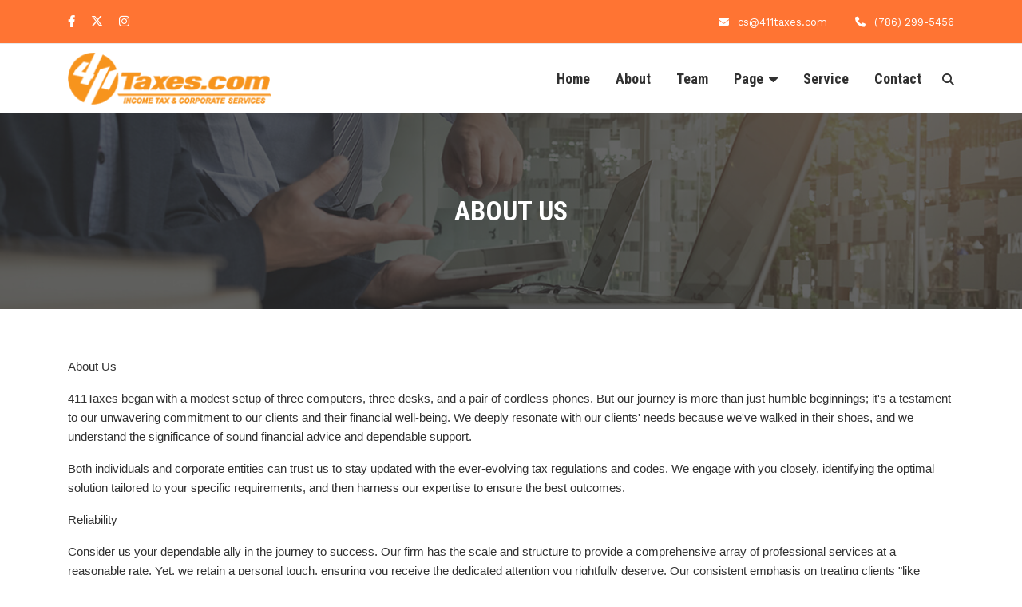

--- FILE ---
content_type: text/html; charset=UTF-8
request_url: https://411taxes.com/about
body_size: 6319
content:
<!DOCTYPE html>
<html class="no-js" lang="en">
<head>
    <!-- Meta Tags -->
    <meta name="viewport" content="width=device-width,initial-scale=1.0" />
    <meta http-equiv="content-type" content="text/html; charset=UTF-8" />
    <meta name="csrf-token" content="wM2lb7atfFT8xfM0Uut6liuqooArYPzEmKZB0hQL">
        
    
    
    

                    <title>About Us</title>
        <meta name="description" content="Learn about the 411 Taxes team and our commitment to providing top-notch tax services. Discover our expertise and dedication to your financial well-being.">
    
    
    

    
    
    
    
    
    
    
    
    
    
    
    
    
    
    
    
    

    <!-- Favicon -->
    <link rel="icon" type="image/png" href="https://411taxes.com/upload/favicon_00a302b71f68ebe8c0167f2f7b827418.png">

    <!-- Stylesheets -->
    <link rel="stylesheet" href="https://411taxes.com/frontEnd/css/animate.min.css">
    <link rel="stylesheet" href="https://411taxes.com/frontEnd/css/bootstrap.min.css">
    <link rel="stylesheet" href="https://411taxes.com/frontEnd/css/jquery-ui.min.css">
    <link rel="stylesheet" href="https://411taxes.com/frontEnd/fontawesome-free/css/all.min.css">
    <link rel="stylesheet" href="https://411taxes.com/frontEnd/css/owl.carousel.min.css">
    <link rel="stylesheet" href="https://411taxes.com/frontEnd/css/magnific-popup.css">
    <link rel="stylesheet" href="https://411taxes.com/frontEnd/css/meanmenu.css">
    <link rel="stylesheet" href="https://411taxes.com/frontEnd/css/toastr.min.css">
    <link rel="stylesheet" href="https://411taxes.com/frontEnd/css/style.css">
    <link rel="stylesheet" href="https://411taxes.com/frontEnd/css/spacing.css">
    <link rel="stylesheet" href="https://411taxes.com/frontEnd/css/responsive.css">
    <link rel="stylesheet" href="https://411taxes.com/frontEnd/css/custom.css">
    <link rel="stylesheet" href="https://411taxes.com/css/iziToast.css">

    <link href="https://fonts.googleapis.com/css2?family=Roboto+Condensed:wght@400;700&family=Work+Sans:wght@400;500;600;700&display=swap" rel="stylesheet">

                            
    <!--Js-->
    <script src="https://411taxes.com/frontEnd/js/jquery-3.6.0.min.js"></script>
    <script src="https://411taxes.com/frontEnd/js/bootstrap.min.js"></script>
    <script src="https://411taxes.com/frontEnd/js/popper.min.js"></script>
    <script src="https://411taxes.com/frontEnd/js/jquery-ui.min.js"></script>
    <script src="https://411taxes.com/frontEnd/js/owl.carousel.min.js"></script>
    <script src="https://411taxes.com/frontEnd/js/jquery.magnific-popup.min.js"></script>
    <script src="https://411taxes.com/frontEnd/js/jquery.meanmenu.js"></script>
    <script src="https://411taxes.com/frontEnd/js/jquery.filterizr.min.js"></script>
    <script src="https://411taxes.com/frontEnd/js/jquery.counterup.min.js"></script>
    <script src="https://411taxes.com/frontEnd/js/waypoints.min.js"></script>
    <script src="https://411taxes.com/frontEnd/js/viewportchecker.js"></script>
    <script src="https://www.google.com/recaptcha/api.js" async defer></script>
    <script type="text/javascript" src="https://411taxes.com/backEnd/js/iziToast.js"></script>
    <script type="text/javascript" src="https://411taxes.com/frontEnd/js/sweetalert2@11.js"></script>

    <style>
        .header-area,
        ul.nav-menu li ul li a,
        .searchbar .input-search,
        .text-animated li a,
        .slider-one .owl-nav .owl-prev, 
        .slider-one .owl-nav .owl-next,
        .about-tab:before,
        .progress-gallery .bar-container .progress .progress-bar-custom,
        .choose-item:before,
        .feature-icon i,
        .feature-item:hover .feature-text,
        .bg-counterup,
        .portfolio-bg,
        .faq-header button.faq-button,
        .faq-header button.faq-button.collapsed:hover,
        .booking-area:before,
        .bg-booking,
        .team-carousel .owl-nav .owl-prev, 
        .team-carousel .owl-nav .owl-next,
        .team-text,
        .team-social li a:hover,
        .price-header i,
        .button-df a,
        .bg-testimonial,
        .testimonial-carousel .owl-dots .owl-dot,
        .blog-carousel .owl-nav .owl-prev, 
        .blog-carousel .owl-nav .owl-next,
        .blog-author li.blog-button a,
        .call-us:before,
        .footer-item h3:before,
        .footer-item h3:after,
        .footer-item .btn,
        .footer-item ul.footer-social li a,
        .scroll-top,
        .headstyle h4:before,
        .headstyle h4:after,
        .team-detail-text ul li a,
        .sidebar-item h3:before,
        .sidebar-item h3:after,
        .event-contact-item,
        .gallery-bg,
        .testimonial-grid .testimonial-description p:before, 
        .testimonial-two-carousel .testimonial-description p:before,
        .form-button .btn,
        .project-carousel .owl-nav .owl-prev, 
        .project-carousel .owl-nav .owl-next,
        .sidebar-item button,
        .contact-item:hover .contact-icon,
        .contact-form .btn,
        span.input-group-btn {
            background: #FF7433!important;
        }

        ul.nav-menu li:hover > a,
        .searchbar .search-button:hover,
        .text-animated li a:hover,
        .text-animated li:last-child a:hover,
        .slider-one .owl-nav .owl-prev:hover, 
        .slider-one .owl-nav .owl-next:hover,
        .feature-item:hover .feature-icon i,
        .services-text a:hover,
        .portfolio-menu li.filtr-active,
        .portfolio-menu li:hover,
        .portfolio-text h3 a:hover,
        .form-button .btn2:hover,
        .blog-item h3 a:hover,
        .blog-item span i,
        .blog-author li a i,
        .blog-author li a:hover,
        .call-us .button a:hover,
        .footer-item ul li a:hover,
        .team-info ul li span,
        li.event-header-left i,
        .recent-text a:hover,
        .event-contact-item:hover .event-contact-icon,
        .service-sidebar-item ul li a:hover,
        .portfolio-details ul li span,
        .sidebar-item ul li a:hover,
        .blog-one-text h3 a:hover,
        .blog-one-text ul li i,
        .single-blog ul li i,
        .contact-icon {
            color: #FF7433!important;   
        }

        .text-animated li a,
        .slider-one .owl-nav .owl-prev, 
        .slider-one .owl-nav .owl-next,
        .feature-icon i,
        .feature-item:hover .feature-text,
        .footer-item .form-control,
        .footer-item .btn,
        .footer-item ul.footer-social li a,
        .event-contact-item:hover .event-contact-icon,
        .form-control:focus,
        .sidebar-item button,
        .contact-item:hover .contact-icon,
        .contact-form .btn {
            border-color: #FF7433!important;      
        }

        .video-button span {
            border-left-color: #FF7433!important;         
        }

        .portfolio-menu li.filtr-active,
        .team-social li a:hover {
            border-bottom-color: #FF7433!important;            
        }

        .portfolio-menu li.filtr-active:before,
        .team-social li a:hover {
            border-top-color: #FF7433!important;               
        }

        ul.nav-menu li ul li:hover > a {
            background: #f1f1f1!important;
        }
        .text-animated li a:hover,
        .text-animated li:last-child a:hover,
        .slider-one .owl-nav .owl-prev:hover, 
        .slider-one .owl-nav .owl-next:hover {
            background: #fff!important;
            border-color: #fff!important;
        }
        .text-animated li:last-child a {
            background: #313131!important;
            border-color: #313131!important;
        }
        .blog-author li.blog-button a,
        .blog-author li.blog-button i,
        .footer-item ul.footer-social li a:hover,
        .contact-item:hover .contact-icon {
            color: #fff!important;
        }
        .feature-item:hover .feature-icon i,
        .faq-header button.faq-button.collapsed {
            background: #fff!important;
        }
        .team-carousel .owl-nav .owl-prev:hover, 
        .team-carousel .owl-nav .owl-next:hover,
        .blog-carousel .owl-nav .owl-prev:hover, 
        .blog-carousel .owl-nav .owl-next:hover,
        .button-df a:hover,
        .testimonial-carousel .owl-dots .owl-dot.active,
        .blog-author li.blog-button a:hover,
        .footer-item ul.footer-social li a:hover,
        .team-detail-text ul li a:hover,
        .form-button .btn:hover,
        .project-carousel .owl-nav .owl-prev:hover, 
        .project-carousel .owl-nav .owl-next:hover,
        .contact-form .btn:hover {
            background: #313131!important;
        }
        .footer-item ul.footer-social li a:hover,
        .contact-form .btn:hover {
            border-color: #313131!important;
        }
        .event-contact-item:hover,
        .faq-body,
        .feature-item:hover .feature-icon i, .faq-header button.faq-button.collapsed {
            background: #f5f5f5!important;
        }

        .booking-form input:focus,
        .booking-form textarea:focus {
            border-color: #fff!important;
        }

        .booking-form button[type="submit"] {
            background: #313131!important;
            color: #fff!important;
        }

        .booking-form button[type="submit"]:hover {
            background: #fff!important;
            color: #313131!important;
        }
    </style>

</head>

<body>
    <div id="fb-root"></div>
<script>(function(d, s, id) {
  var js, fjs = d.getElementsByTagName(s)[0];
  if (d.getElementById(id)) return;
  js = d.createElement(s); js.id = id;
  js.src = "//connect.facebook.net/en_US/sdk.js#xfbml=1&version=v2.10&appId=323620764400430";
  fjs.parentNode.insertBefore(js, fjs);
}(document, 'script', 'facebook-jssdk'));</script>

    <!--Header-Area Start-->
    <div class="header-area">
        <div class="container">
            <div class="row">
                <div class="col-xl-6 col-lg-5 col-12">
                    <div class="header-social">
                        <ul>
                            <li>
                                <div class="social-bar">
                                    <ul>
                                                                                                                        <li>
                                                <a href="https://www.facebook.com/411taxes">
                                                    <i class="fab fa-facebook-f"></i>
                                                </a>
                                            </li>
                                                                                                                                                                <li>
                                                <a href="https://twitter.com/411taxes">
                                                    <i class="fa-brands fa-x-twitter"></i>
                                                </a>
                                            </li>
                                                                                                                                                                                                                                                                                                                                                                                                                                                                                <li>
                                                <a href="https://www.instagram.com/411taxescom/">
                                                    <i class="fab fa-instagram"></i>
                                                </a>
                                            </li>
                                                                                                                                                                                                                                                                                                                                                                                                                                                                                                                                                                                                                                                                                                                                                                                                                            </ul>
                                </div>
                            </li>
                        </ul>
                    </div>
                </div>
                <div class="col-xl-6 col-lg-7 col-12">
                    <div class="header-info">
                        <ul class="first">
                            <li>
                                <i class="fa fa-envelope"></i>
                                <span>cs@411taxes.com</span>
                            </li>
                            <li>
                                <i class="fa fa-phone"></i>
                                <span>(786) 299-5456</span>
                            </li>
                        </ul>


                                            </div>
                </div>
            </div>
        </div>
    </div>
    <!--Header-Area End-->

    <!--Menu Start-->
    <div id="strickymenu" class="menu-area">
        <div class="container">
            <div class="row">
                <div class="col-lg-3 col-12">
                    <div class="logo flex">
                        <a href="https://411taxes.com">
                            <img src="https://411taxes.com/upload/logo_ca21ea9b52d330706d7590cdee1cdd30.png" alt="Logo">
                        </a>
                    </div>
                </div>
                <div class="col-lg-9 col-12 main-menu">
                    <div class="main-menu-item">
                        <ul class="nav-menu">

                            
                                                                                                                                                                                                                                                                                                                                                                                                                                                                                                                                                                                                                                                                                                                                                                            
                                                        <li><a href="https://411taxes.com">Home</a></li>
                            
                                                        <li><a href="https://411taxes.com/about">About</a></li>
                            
                                                        <li><a href="https://411taxes.com/team">Team</a></li>
                                                        <li class="menu-item-has-children">
                                <a href="javascript:void;">
                                    <div class="dropdown-main-container">
                                        <div class="name">
                                            Page
                                        </div>
                                        <div class="icon">
                                            <i class="fas fa-sort-down"></i>
                                        </div>
                                    </div>
                                </a>
                                <ul>
                                    
                                    
                                    
                                                                        <li><a href="https://411taxes.com/faq">FAQ</a></li>
                                    
                                    
                                                                    </ul>
                            </li>
                                                        <li><a href="https://411taxes.com/service">Service</a></li>
                            
                            
                            
                                                        <li><a href="https://411taxes.com/contact">Contact</a></li>
                                                    </ul>
                    </div>
                    <div class="searchbar">
                        <div class="search-button"><i class="fa fa-search"></i></div>
                        <form method="POST" action="https://411taxes.com/search">
                            <input type="hidden" name="_token" value="wM2lb7atfFT8xfM0Uut6liuqooArYPzEmKZB0hQL">                            <div class="input-group input-search">
                                <input type="text" class="form-control" placeholder="Search for ..." name="search_string">
                                <span class="input-group-btn">
                                    <button class="btn btn-default" type="submit" name="form1"><i class="fa fa-search"></i></button>
                                </span>
                            </div>
                        </form>
                    </div>
                </div>
            </div>
        </div>
    </div>
    <!--Menu End-->

    <!--Banner Start-->
<div class="banner-slider" style="background-image: url(https://411taxes.com/upload/banner_about_d2d400f9b6b0a1ae5f37ac6b7d7a71ae.jpg)">
    <div class="bg"></div>
    <div class="bannder-table">
        <div class="banner-text">
            <h1>About Us</h1>
        </div>
    </div>
</div>
<!--Banner End-->

<!--About Start-->
<div class="about-page pt_60 pb_30">
    <div class="container">
        <div class="row">
            <div class="col-md-12">
                <p><span style="font-family:Arial;">About Us</span></p>

<p style="font-family:'Söhne', 'ui-sans-serif', 'system-ui', '-apple-system', 'Segoe UI', Roboto, Ubuntu, Cantarell, 'Noto Sans', sans-serif, 'Helvetica Neue', Arial, 'Apple Color Emoji', 'Segoe UI Emoji', 'Segoe UI Symbol', 'Noto Color Emoji';"><span style="font-family:Arial;">411Taxes began with a modest setup of three computers, three desks, and a pair of cordless phones. But our journey is more than just humble beginnings; it's a testament to our unwavering commitment to our clients and their financial well-being. We deeply resonate with our clients' needs because we've walked in their shoes, and we understand the significance of sound financial advice and dependable support.</span></p>

<p style="font-family:'Söhne', 'ui-sans-serif', 'system-ui', '-apple-system', 'Segoe UI', Roboto, Ubuntu, Cantarell, 'Noto Sans', sans-serif, 'Helvetica Neue', Arial, 'Apple Color Emoji', 'Segoe UI Emoji', 'Segoe UI Symbol', 'Noto Color Emoji';"><span style="font-family:Arial;">Both individuals and corporate entities can trust us to stay updated with the ever-evolving tax regulations and codes. We engage with you closely, identifying the optimal solution tailored to your specific requirements, and then harness our expertise to ensure the best outcomes.</span></p>

<p style="font-family:'Söhne', 'ui-sans-serif', 'system-ui', '-apple-system', 'Segoe UI', Roboto, Ubuntu, Cantarell, 'Noto Sans', sans-serif, 'Helvetica Neue', Arial, 'Apple Color Emoji', 'Segoe UI Emoji', 'Segoe UI Symbol', 'Noto Color Emoji';"><span><span style="font-family:Arial;">Reliability</span></span></p>

<p style="font-family:'Söhne', 'ui-sans-serif', 'system-ui', '-apple-system', 'Segoe UI', Roboto, Ubuntu, Cantarell, 'Noto Sans', sans-serif, 'Helvetica Neue', Arial, 'Apple Color Emoji', 'Segoe UI Emoji', 'Segoe UI Symbol', 'Noto Color Emoji';"><span style="font-family:Arial;">Consider us your dependable ally in the journey to success. Our firm has the scale and structure to provide a comprehensive array of professional services at a reasonable rate. Yet, we retain a personal touch, ensuring you receive the dedicated attention you rightfully deserve. Our consistent emphasis on treating clients "like family," coupled with our year-round dedication, professionalism, and expertise, has been instrumental in our growth. It's also why our clients and their loved ones choose us repeatedly. Place your trust in 411Taxes; we're committed to standing by you.</span></p>

<p style="font-family:'Söhne', 'ui-sans-serif', 'system-ui', '-apple-system', 'Segoe UI', Roboto, Ubuntu, Cantarell, 'Noto Sans', sans-serif, 'Helvetica Neue', Arial, 'Apple Color Emoji', 'Segoe UI Emoji', 'Segoe UI Symbol', 'Noto Color Emoji';"><span><span style="font-family:Arial;">Assistance</span></span></p>

<p style="font-family:'Söhne', 'ui-sans-serif', 'system-ui', '-apple-system', 'Segoe UI', Roboto, Ubuntu, Cantarell, 'Noto Sans', sans-serif, 'Helvetica Neue', Arial, 'Apple Color Emoji', 'Segoe UI Emoji', 'Segoe UI Symbol', 'Noto Color Emoji';"><span style="font-family:Arial;">In times of need, be confident that our firm will remain by your side, both during and post the tax season. We're well-equipped and prepared to manage all your concerns, enabling you to concentrate on your primary interests. At 411Taxes, we don't just crunch numbers; we build relationships and provide peace of mind. Your success is our success, and we are here to guide you every step of the way.</span></p>

<p style="font-family:'Söhne', 'ui-sans-serif', 'system-ui', '-apple-system', 'Segoe UI', Roboto, Ubuntu, Cantarell, 'Noto Sans', sans-serif, 'Helvetica Neue', Arial, 'Apple Color Emoji', 'Segoe UI Emoji', 'Segoe UI Symbol', 'Noto Color Emoji';"><span style="font-family:Arial;">Join the 411Taxes family today and experience a new level of financial confidence and support.</span></p>
            </div>
        </div>
    </div>
</div>
<!--About End-->


    <!--Call Start-->
    <div class="call-us" style="background-image: url(https://411taxes.com/upload/cta_background_fafc8670304c952632bf9cb8d89b7446.jpg">
        <div class="container">
            <div class="row">
                <div class="col-lg-9 col-md-8 col-12">
                    <div class="call-text">
                        <h3>Interested in premium services?</h3>
                    </div>
                </div>
                <div class="col-lg-3 col-md-4 col-12">
                    <div class="button">
                        <a href="/contact">
                            Read More 
                            <i class="fa fa-chevron-circle-right"></i>
                        </a>
                    </div>
                </div>
            </div>
        </div>
    </div>
    <!--Call End-->

    <!--Footer-Area Start-->
    <div class="footer-area pt_60 pb_90">
        <div class="container">
            <div class="container">
        <a href="/">
    <img src="https://i.postimg.cc/mrpz1Lgw/411.png" alt="Logo" style="max-width:230px; margin-top:10px; margin-left: -10px;">
</a>
            <div class="row">
                <div class="col-lg-3 col-md-6">
                    <div class="footer-item" id="newsletter">
                        <h3>Newsletter</h3>
                        <p>
                            Keep pace with 411taxes News! Join our newsletter for the freshest tax insights, expert advice, and timely fiscal updates.
                        </p>
                        <form method="POST" action="https://411taxes.com/subscriber" class="form_subscriber_ajax">
                            <input type="hidden" name="_token" value="wM2lb7atfFT8xfM0Uut6liuqooArYPzEmKZB0hQL">                            
                            <div class="input-group">                            
                                <input type="email" class="form-control" placeholder="Email Address" name="email">
                                <span class="input-group-btn">
                                    <button class="btn" type="submit" name="form_subscribe"><i class="fa fa-location-arrow"></i></button>
                                </span>                            
                            </div>
                            <span class="text-danger error-text email_error"></span>
                        </form>
                    </div>
                </div>
                <div class="col-lg-3 col-md-6">
                    <div class="footer-item footer-recent-post">
                        <h3>Recent Post</h3>
                        <ul>
                                                                                                                                                        <li><span><a href="https://411taxes.com/news/welcome-to-411"><i class="fas fa-caret-right"></i> Welcome to 411Taxes</a></span></li>
                                                                                                                                                        </ul>
                    </div>
                </div>
                <div class="col-lg-3 col-md-6">
                    <div class="footer-item">
                        <h3>Project</h3>
                        <div class="row pl-10 pr-10">
                                                                                    
                        </div>
                    </div>
                </div>
                <div class="col-lg-3 col-md-6">
                    <div class="footer-item">
                        <h3>Address</h3>
                        <div class="footer-address-item">
                            <div class="icon"><i class="fas fa-map-marker-alt"></i></div>
                            <div class="text">
                                <span>
                                    1165 W 49th St, Hialeah, FL 33012, United States
                                </span>
                            </div>
                        </div>
                        <div class="footer-address-item">
                            <div class="icon"><i class="fa fa-phone"></i></div>
                            <div class="text">
                                <span>
                                    (786) 299-5456
                                </span>
                            </div>
                        </div>
                        <div class="footer-address-item">
                            <div class="icon"><i class="fas fa-envelope"></i></div>
                            <div class="text">
                                <span>
                                    cs@411taxes.com
                                </span>
                            </div>
                        </div>
                        <ul class="footer-social">
                                                                                                <li>
                                        <a href="https://www.facebook.com/411taxes">
                                            <i class="fab fa-facebook-f"></i>
                                        </a>
                                    </li>
                                                                                                                                <li>
                                        <a href="https://twitter.com/411taxes">
                                            <i class="fa-brands fa-x-twitter"></i>
                                        </a>
                                    </li>
                                                                                                                                                                                                                                                                                                                                                                                <li>
                                        <a href="https://www.instagram.com/411taxescom/">
                                            <i class="fab fa-instagram"></i>
                                        </a>
                                    </li>
                                                                                                                                                                                                                                                                                                                                                                                                                                                                                                                                                                                                                                                </ul>
                    </div>
                </div>
            </div>
        </div>
    </div>

    <div class="footer-bottom pt_50 pb_50">
        <div class="container">
            <div class="row">
                <div class="col-12">
                    <div class="footer-menu">
                        <ul>
                            <li><a href="https://411taxes.com">Home</a></li>
                            <li><a href="https://411taxes.com/terms-and-conditions">Terms and Conditions</a></li>
                            <li><a href="https://411taxes.com/privacy-policy">Privacy Policy</a></li>
                        </ul>
                    </div>

                     
                        <!-- Analytu -->
<script>
  var _paq = window._paq = window._paq || [];
  /* tracker methods like "setCustomDimension" should be called before "trackPageView" */
  _paq.push(['trackPageView']);
  _paq.push(['enableLinkTracking']);
  (function() {
    var u="https://dashboard.analytu.com/";
    _paq.push(['setTrackerUrl', u+'js/tracker.php']);
    _paq.push(['setSiteId', '7']);
    var d=document, g=d.createElement('script'), s=d.getElementsByTagName('script')[0];
    g.async=true; g.src=u+'js/tracker.php'; s.parentNode.insertBefore(g,s);
  })();
</script>
<!-- End Analytu Code -->
                                        <div class="copy-text">
                        <p>
                            2024 © All Right Reserved 411 Taxes | Design and Developed by Ponemus
                        </p>
                    </div>
                </div>
            </div>
        </div>
    </div>
    <!--Footer-Area End-->

    <!--Scroll-Top-->
        <div class="scroll-top mb_80">
        <i class="fa fa-angle-up"></i>
    </div>
        <!--Scroll-Top-->

    <!-- loader start here-->
    <div class="modal-busy" id="loader">
        <div class="center-busy" id="test-git">
            <img src="https://411taxes.com/frontEnd/images/loading2.gif">
        </div>
    </div>
    <!-- loader end here-->
   
    <script src="https://411taxes.com/frontEnd/js/custom.js"></script>
                                <script src="https://411taxes.com/frontEnd/js/ltr.js"></script>
                
    
    <script>
    (function($){
        $(".form_subscriber_ajax").on('submit', function(e){
            e.preventDefault();
            $('#loader').show();
            var form = this;
            $.ajax({
                url:$(form).attr('action'),
                method:$(form).attr('method'),
                data:new FormData(form),
                processData:false,
                dataType:'json',
                contentType:false,
                beforeSend:function(){
                    $(form).find('span.error-text').text('');
                },
                success:function(data)
                {
                    $('#loader').hide();
                    if(data.code == 0)
                    {
                        $.each(data.error_message, function(prefix, val) {
                            $(form).find('span.'+prefix+'_error').text(val[0]);
                        });
                    }
                    else
                    {
                        $(form)[0].reset();

                        let Msg = Swal.mixin({
                            toast: true,
                            position: 'top-end',
                            icon: 'success',
                            showConfirmButton: false,
                            timer: 3000
                        })

                        Msg.fire({
                          type: 'success',
                          title: data.success_message,
                        })
                        
                    }
                }
            });
        });
    })(jQuery);
    </script>
    
    
    <script>
                function show(type, options) {
        if (type === 'info'){
            iziToast.info(options);
        }
        else if (type === 'success'){
            iziToast.success(options);
        }
        else if  (type === 'warning'){
            iziToast.warning(options);
        }
        else if (type === 'error'){
            iziToast.error(options);
        } else {
            iziToast.show(options);
        }

    }
</script>


</body>
</html>

--- FILE ---
content_type: text/css
request_url: https://411taxes.com/frontEnd/css/style.css
body_size: 12863
content:
/*
-------------------------------
Global Styles
-------------------------------
*/
body {
	font-family: 'Work Sans', sans-serif;
	font-size: 15px;
	line-height: 1.6;
	color: #313131;
}

* {
	margin: 0;
	padding: 0;
	border: 0;
	outline: none;
}

p {
	font-size: 15px;
	line-height: 1.6;
}

a {
	font-family: 'Roboto Condensed', sans-serif;
	font-size: 15px;
	color: #313131;
}

a:focus {
	outline: none;
	color: #313131;
}

button:focus {
	outline: none;
}

.form-group input:focus {
	box-shadow: none;
}

h1,
h2,
h3,
h4,
h5,
h6 {
	font-family: 'Roboto Condensed', sans-serif;
	color: #313131;
}

a:hover,
a:active,
a:visited,
a:focus {
	-webkit-transition: all 0.4s;
	transition: all 0.4s;
}

a:hover {
	color: #3367c1;
}

img {
	max-width: 100%;
	height: auto;
}

.bg {
	position: absolute;
	background-color: #313131;
	width: 100%;
	height: 100%;
	top: 0;
	left: 0;
	opacity: 0.75;
}

.bg-area {
	background: #f5f5f5;
}

button {
	font-family: 'Roboto Condensed', sans-serif;
	font-size: 14px !important;
	border-radius: 0 !important;
}

input,
textarea,
.form-control,
select{
	border-radius: 0 !important;
    font-family: 'Work Sans', sans-serif;
}

.owl-carousel .owl-wrapper,
.owl-carousel .owl-item {
	-webkit-backface-visibility: hidden;
	-moz-backface-visibility: hidden;
	-ms-backface-visibility: hidden;
	-webkit-transform: translate3d(0, 0, 0);
	-moz-transform: translate3d(0, 0, 0);
	-ms-transform: translate3d(0, 0, 0);
}

.pl-10 {
	padding-left: 10px !important;
}

.pr-10 {
	padding-right: 10px !important;
}

.ptb {
	padding: 60px 0 !important;
}

.pt-30 {
	padding-top: 30px !important;
}

.pb-30 {
	padding-bottom: 30px !important;
}

.pt-60 {
	padding-top: 60px !important;
}

.pb-60 {
	padding-bottom: 60px !important;
}

.mtb {
	margin: 60px 0 !important;
}

.mt-30 {
	margin-top: 30px !important;
}

.mt-20 {
	margin-top: 20px !important;
}

.mb-30 {
	margin-bottom: 30px !important;
}

.mt-60 {
	margin-top: 60px !important;
}

.mb-60 {
	margin-bottom: 60px !important;
}

.flex {
	display: -webkit-box;
	display: -ms-flexbox;
	display: -webkit-flex;
	display: flex;
	-webkit-box-pack: center;
	-ms-flex-pack: center;
	-webkit-justify-content: center;
	justify-content: center;
	-webkit-box-orient: vertical;
	-webkit-box-direction: normal;
	-ms-flex-direction: column;
	-webkit-flex-direction: column;
	flex-direction: column;
}

.headline {
	text-align: center;
	position: relative;
    padding-bottom: 12px;
}

.headline h2 {
    font-size: 36px;
	font-weight: 700;
    text-transform: uppercase;
    margin-bottom: 15px;
}
.headline h2 span{
    font-weight: 400 !important;
}
.headline h3 {
	font-family: 'Work Sans', sans-serif;
	font-size: 18px;
	font-weight: 400;
    margin-bottom: 15px;
    color: #777;
}
.hl-white {
	color: #fff !important;
}

.hl-white h2 {
	color: #fff !important;
}
.hl-white h3 {
	color: #fff !important;
}

.hl-left {
	text-align: left !important;
}

.headstyle h4 {
	display: inline-block;
	position: relative;
	font-size: 22px;
	font-weight: 700;
	padding-bottom: 9px;
	margin-bottom: 30px;
	text-transform: uppercase;
}

.headstyle h4:before {
	position: absolute;
	content: '';
	width: 70%;
	height: 1px;
	background: #3367c1;
	left: 0;
	bottom: 0;
}

.headstyle h4:after {
	position: absolute;
	content: '';
	width: 100%;
	height: 1px;
	background: #3367c1;
	left: 0;
	bottom: -5px;
}

.image-effect {
	position: relative;
	display: block;
	max-width: 100%;
}

.image-effect:before,
.image-effect:after {
	position: absolute;
	content: '';
	width: 100%;
	height: 100%;
	top: 0;
	left: 0;
	background: rgba(255, 255, 255, .3);
	z-index: 6;
	-webkit-transition: transform .5s, opacity .2s ease-in-out 0s;
	-o-transition: transform .5s, opacity .2s ease-in-out 0s;
	transition: transform .5s, opacity .2s ease-in-out 0s;
	opacity: 0;
	filter: alpha(opacity=0);
}

.effect-item:hover .image-effect:before {
	-webkit-transform: scale(0, 1);
	-ms-transform: scale(0, 1);
	-o-transform: scale(0, 1);
	transform: scale(0, 1);
	opacity: 1;
	filter: alpha(opacity=100);
}

.effect-item:hover .image-effect:after {
	-webkit-transform: scale(1, 0);
	-ms-transform: scale(1, 0);
	-o-transform: scale(1, 0);
	transform: scale(1, 0);
	opacity: 1;
	filter: alpha(opacity=100);
}

.button a {
	display: inline-block;
	font-weight: 600;
	color: #fff;
	background: #3367c1;
	border-left: 5px solid;
	border-right: 5px solid;
	border-color: #313131;
	border-radius: 0px;
	padding: 13px 27px;
	text-decoration: none;
	-webkit-transition: all 0.4s;
	transition: all 0.4s;
}

.button a i {
	margin-left: 5px;
}

.button a:hover {
	background: #3367c1;
	border-color: #313131;
	color: #313131;
}

.button-bn a {
	font-weight: 600;
	text-decoration: none;
	-webkit-transition: all 0.4s;
	transition: all 0.4s;
}

.button-bn i {
	margin-left: 3px;
}

.button-bn a:hover {
	color: #313131;
}

.button-df a {
	display: inline-block;
	font-weight: 700;
    letter-spacing: 0.5px;
	color: #fff;
	background: #3367c1;
	border-radius: 0px;
	padding: 13px 27px;
	text-decoration: none;
	-webkit-transition: all 0.4s;
	transition: all 0.4s;
}

.button-df a i {
	margin-left: 5px;
}

.button-df a:hover {
	background: #313131;
	color: #fff;
}

.modal-footer .btn {
	cursor: pointer;
	-webkit-transition: all 0.4s ease;
	transition: all 0.4s ease;
}

.modal-footer .btn:hover {
	background: #313131;
	color: #fff;
}
.btn-subs {
	background: #313131!important;
	border-color: #313131!important;
}


/*
-------------------------------
Header-Area
-------------------------------
*/
.header-area {
	clear: both;
	border-bottom: 1px solid #e8e8e8;
	padding: 15px 0;
	background: #3367c1;
}

.header-social ul {
	list-style: none;
	margin: 0;
	padding: 0;
}

.header-social li {
	position: relative;
	display: inline-block;
	margin-right: 30px;
}

.header-social li:before {
	position: absolute;
	content: "";
	width: 2px;
	height: 100%;
	background-color: #e9e9e9;
	top: 0;
	left: -15px;
}

.header-social li:first-child:before {
	display: none;
}

.social-bar ul {
	list-style: none;
	margin: 0;
	padding: 0;
}

.social-bar li {
	display: inline-block !important;
	margin-right: 15px !important;
}

.social-bar li:last-child {
	margin-right: 0 !important;
}

.social-bar li:before {
	display: none;
}

.social-bar li a {
	color: #fff;
	text-decoration: none;
	-webkit-transition: all 0.3s;
	transition: all 0.3s;
}

.social-bar li a:hover {
	color: #fff;
}

.language a {
	text-decoration: none;
	color: #fff;
    font-family: 'Work Sans', sans-serif;
    font-size: 13px;
}

.language a:hover {
	color: #fff;
}

.language i {
	margin-right: 7px;
}

.dropdown-menu a {
	text-decoration: none;
	color: #313131;
    font-family: 'Work Sans', sans-serif;
}

.dropdown-menu a:hover {
    background-color: transparent;
	color: #3367c1;
}

.header-info {
	text-align: right;
	float: right;
}

.header-info ul.first {
	float: left;
	list-style: none;
	margin: 0;
	padding: 0;
}

.header-info ul.first li {
	position: relative;
	display: inline-block;
	color: #fff;
	margin-left: 30px;
	font-size: 13px;
}

.header-info ul.first li:first-child {
	margin-left: 0;
}

.header-info ul.first li:before {
	position: absolute;
	content: "";
	width: 2px;
	height: 100%;
	background-color: #e9e9e9;
	top: 0;
	right: -17px;
	display: none;
}


.header-info ul.first li i {
	margin-right: 7px;
	color: #fff;
}

/*
-------------------------------
Logo and Menu
-------------------------------
*/
.logo {
	min-height: 87px;
}

.logo img {
	width: auto;
	height: 65px;
}

.main-menu-item {
	float: right;
	margin-right: 25px;
}

.mean-bar .main-menu-item {
	margin-right: 0;	
}

ul.nav-menu {
	list-style: none;
	margin: 0;
	padding: 0;
}

ul.nav-menu li {
	position: relative;
	float: left;
}

ul.nav-menu li a {
	font-size: 18px;
	font-weight: 700;
	color: #313131;
	text-decoration: none;
	padding: 0 16px;
	min-height: 87px;
	display: -webkit-flex;
	display: flex;
	-webkit-justify-content: center;
	justify-content: center;
	-webkit-flex-direction: column;
	flex-direction: column;
}

ul.nav-menu li ul {
	position: absolute;
	width: 250px;
	top: 100%;
	left: 0;
	z-index: 999;
}

ul.nav-menu li ul > li {
	float: none;
	display: none;
	opacity: 0;
}

ul.nav-menu li ul li a {
	font-size: 15px;
	font-weight: 500;
    letter-spacing: 0.5px;
    font-family: 'Roboto Condensed', sans-serif;
	padding: 14px 20px;
	background: #3367c1;
	color: #fff;
	border-bottom: 1px solid rgba(255,255,255,0.20);
	min-height: 49px;
}

ul.nav-menu li ul li ul {
	top: 0;
	left: 100%;
}

ul.nav-menu li:hover ul > li > ul > li > a{
	border-left: 1px solid rgba(255,255,255,0.20);
}

ul.nav-menu li:hover > a {
	color: #3367c1;
}
ul.nav-menu li ul li:hover > a{
    background: #f1f1f1;
	color: #3367c1;
    border-bottom:  1px solid #f1f1f1;
}

ul.nav-menu li:focus > ul > li,
ul.nav-menu li:hover > ul > li {
	display: block;
	-webkit-transform: translateX(100%);
	transform: translateX(100%);
	-webkit-animation: fade 0.4s forwards;
	animation: fade 0.4s forwards;
	-webkit-transition: all 0.3s;
	transition: all 0.3s;
}

@-webkit-keyframes fade {
	0% {
		-webkit-transform: translateY(0px);
		;
	}
	100% {
		-webkit-transform: translateY(0px);
		;
	}
	0% {
		-webkit-transform: translateY(0px);
		;
	}
}

@keyframes fade {
	0% {
		transform: translateY(0px);
	}
	100% {
		transform: translateY(0px);
		opacity: 1;
	}
	0% {
		transform: translateY(0px);
	}
}

ul.nav-menu li ul li:first-child {
	animation-delay: 0.1s;
}

ul.nav-menu li ul li:nth-child(2) {
	animation-delay: 0.2s;
}

ul.nav-menu li ul li:nth-child(3) {
	animation-delay: 0.3s;
}

ul.nav-menu li ul li:nth-child(4) {
	animation-delay: 0.4s;
}

ul.nav-menu li ul li:nth-child(5) {
	animation-delay: 0.5s;
}

ul.nav-menu li ul li:nth-child(6) {
	animation-delay: 0.6s;
}

ul.nav-menu li ul li:nth-child(7) {
	animation-delay: 0.7s;
}

ul.nav-menu li ul li:nth-child(8) {
	animation-delay: 0.8s;
}

ul.nav-menu li ul li:nth-child(9) {
	animation-delay: 0.9s;
}

ul.nav-menu li ul li:nth-child(10) {
	animation-delay: 1s;
}

.menu-item-has-children {
	margin-right: 0;
}
.menu-item-has-children a.chl {
	position: relative;
}
.menu-item-has-children a.chl:after {
	content: '\f0d7';
	font-family: 'FontAwesome';
	position: absolute;
	right: 0;
	top: 30px;
}
.menu-item-has-children a.chl::after {
	top: 30px;
}
.sticky .menu-item-has-children a.chl::after {
	top: 21px;
}

.mean-container .mean-nav ul {
	position: static;
	display: block;
}

.mean-container .mean-nav ul li a {
	background: #0c1923;
	border-left: 0;
    padding: 13px 5%;
}

.mean-container .mean-nav ul li:hover {
	background: none;
}

.mean-container .mean-nav ul li a:hover {
	background-color: rgba(255, 255, 255, 0.1)!important;
}

.mean-container .mean-nav ul li a.mean-expand {
	height: 24px!important;
}

#strickymenu.sticky {
	position: fixed;
	left: 0;
	top: 0;
	width: 100%;
	background-color: #fff;
	border-bottom: 1px solid #ddd;
	z-index: 999;
	-webkit-transition: height 0.3s;
	transition: all 0.3s;
}

#strickymenu.sticky .logo {
	min-height: 70px;
}

#strickymenu.sticky .logo img {
	height: 56px;
}

#strickymenu.sticky ul.nav-menu li a {
	min-height: 70px;
}

#strickymenu.sticky ul.nav-menu li ul li a {
	min-height: 49px;
}

/*
-------------------------------
Search
-------------------------------
*/
.searchbar .search-button {
	text-align: right;
	position: absolute;
	top: 50%;
	margin-top: -11px;
	right: 15px;
	-webkit-transition: all 0.3s;
	transition: all 0.3s;
}

.searchbar .search-button:active,
.searchbar .search-button:focus,
.searchbar .search-button:hover {
	cursor: pointer;
	color: #3367c1;
}

.searchbar .input-search {
	position: absolute;
	width: 50%;
	right: 0px;
	bottom: -66px;
	background: #3367c1;
	padding: 15px;
}

.input-search {
	z-index: 999;
}

.searchbar .input-search input {
	font-size: 15px;
	border: 1px solid #fff;
}

.searchbar .input-search .btn {
	cursor: pointer;
	background: #eef1f5;
}

/*
-------------------------------
Slider
-------------------------------
*/
.slider-item {
	position: relative;
	background-repeat: no-repeat;
	background-size: cover;
	background-position: top center;
	height: 600px;
	color: #fff;
	-webkit-transition: all 0.5s;
	transition: all 0.5s;
}

.bg-slider {
	position: absolute;
	width: 100%;
	height: 100%;
	top: 0;
	left: 0;
	background: linear-gradient(to right, rgba(0, 0, 0, 0.8) 0%, transparent 80%, transparent 99%);
	background: -webkit-linear-gradient(left, rgba(0, 0, 0, 0.8) 0%, transparent 80%, transparent 99%);
	background: -moz-linear-gradient(left, rgba(0, 0, 0, 0.8) 0%, transparent 80%, transparent 99%);
}

.text-animated h1 {
	font-size: 42px;
	font-weight: 700;
	color: #fff;
	text-transform: uppercase;
	margin-bottom: 15px;
	-webkit-animation-duration: .8s;
	animation-duration: .8s;
	-webkit-animation-delay: 0s;
	animation-delay: 0s;
	line-height: 1.3;
}

.text-animated h1 span {
	font-weight: 300;
}

.text-animated p {
	font-size: 16px;
	color: #fff;
	-webkit-animation-duration: .8s;
	animation-duration: .8s;
	-webkit-animation-delay: .4s;
	animation-delay: .4s;
}

.text-animated ul {
	list-style: none;
	margin: 0;
	padding: 0;
}

.text-animated li {
	display: inline-block;
	margin-top: 15px;
	margin-right: 15px;
	-webkit-animation-duration: .8s;
	animation-duration: .8s;
	-webkit-animation-delay: .8s;
	animation-delay: .8s;
}

.text-animated li a {
	font-size: 17px;
	font-weight: 600;
	text-transform: uppercase;
	display: inline-block;
	background: #3367c1;
	color: #fff;
	border: 1px solid #3367c1;
	border-radius: 3px;
	-webkit-border-radius: 3px;
	padding: 10px 40px;
	text-decoration: none;
	transition: all 0.3s;
	-webkit-transition: all 0.3s;
}

.text-animated li a:hover {
	background: #fff;
	color: #3268c1;
	border: 1px solid #fff;
}

.text-animated li:last-child a {
	background: #313131;
	color: #fff;
	border: 1px solid #313131;
}

.text-animated li:last-child a:hover {
	background: #fff;
	color: #313131;
	border: 1px solid #fff;
}

.slider-one .owl-nav {
	position: absolute;
	bottom: 5%;
    left: calc(50% - 60px);
	width: 120px;
}

.slider-one .owl-nav .owl-prev,
.slider-one .owl-nav .owl-next {
	font-size: 18px;
	text-align: center;
	display: inline-block;
	width: 45px;
	height: 45px;
	line-height: 41px;
	color: #fff;
	background: #3367c1;
	border: 2px solid #3367c1;
	margin: 0 6px;
	transition: all 0.3s;
	-webkit-transition: all 0.3s;
}

.slider-one .owl-nav .owl-prev:hover,
.slider-one .owl-nav .owl-next:hover {
	color: #3268c1;
	background: #fff;
	border: 2px solid #fff;
}

.slider-two .slider-text {
	text-align: center;
}

.slider-two .text-animated p {
	margin-left: 30px;
	margin-right: 30px;
}

.slider-two .owl-nav .owl-prev,
.slider-two .owl-nav .owl-next {
	text-align: center;
	font-size: 18px;
	position: absolute;
	width: 45px;
	height: 50px;
	line-height: 46px;
	top: 50%;
	margin-top: -25px;
	border: 2px solid #fff;
	color: #fff;
	transition: all 0.3s;
	-webkit-transition: all 0.3s;
}

.slider-two .owl-nav .owl-prev {
	left: 0;
	margin-left: 0;
}

.slider-two .owl-nav .owl-next {
	right: 0;
	margin-right: 0;
}

.slider-two .owl-nav .owl-prev:hover,
.slider-two .owl-nav .owl-next:hover {
	color: #3268c1;
	border: 2px solid #3268c1;
}


/*
-------------------------------
About
-------------------------------
*/
.headline-left{
    margin-bottom: 50px;
}
.headline-left h2 {
    font-size: 40px;
    font-weight: 900;
    text-transform: uppercase;
    letter-spacing: 0.5px;
    margin-bottom: 15px;
}
.headline-left h2 span {
	font-size: 40px;
	display: block;
    font-weight: 300;
}
.progress-gallery.main-prog{
    margin-top: 50px;
}
.about-tab{
    position: relative;
    background-position: top center;
    background-size: cover;
    background-repeat: no-repeat;
    height: 400px;
}
.about-tab:before{
    position: absolute;
    content: '';
    top: 0;
    left: 0;
    width: 100%;
    height: 100%;
    background: #3367c1;
    opacity: 0.9;
}
.about-tab ul{
    text-align: center;
    list-style: none;
    margin: 0;
    padding: 10px;
    position: relative;
    z-index: 99;
}
.about-tab ul li{
    display: inline-block;
}
.about-tab ul li a{
    font-size: 16px;
    font-weight: 700;
    text-decoration: none;
    display: inline-block;
    background: #fff;
    padding: 10px 20px;
    margin-left: -5px;
}
.about-tab ul li a.active{
    background: #313131;
    color: #fff;
}

/*
-------------------------------
Video
-------------------------------
*/
.video-button {
  position: absolute;
  z-index: 10;
  top: 50%;
  left: 50%;
  transform: translateX(-50%) translateY(-50%);
  box-sizing: content-box;
  display: block;
  width: 32px;
  height: 44px;
  border-radius: 50%;
  padding: 18px 20px 18px 28px;
}

.video-button:before {
  content: "";
  position: absolute;
  z-index: 0;
  left: 50%;
  top: 50%;
  transform: translateX(-50%) translateY(-50%);
  display: block;
  width: 80px;
  height: 80px;
  background: #fff;
  border-radius: 50%;
  animation: video-pop 1500ms ease-out infinite;
}

.video-button:after {
  content: "";
  position: absolute;
  z-index: 1;
  left: 50%;
  top: 50%;
  transform: translateX(-50%) translateY(-50%);
  display: block;
  width: 80px;
  height: 80px;
  background: #fff;
  border-radius: 50%;
  transition: all 200ms;
}

.video-button span {
    display: block;
    position: relative;
    z-index: 3;
    width: 0;
    height: 0;
    border-left: 32px solid #3367c1;
    border-top: 22px solid transparent;
    border-bottom: 22px solid transparent;
}

@keyframes video-pop {
  0% {
    transform: translateX(-50%) translateY(-50%) translateZ(0) scale(1);
    opacity: 1;
  }
  100% {
    transform: translateX(-50%) translateY(-50%) translateZ(0) scale(1.5);
    opacity: 0;
  }
}
.progress-gallery.main-prog .bar-container .progress{
    height: 8px;
    border-radius: 0;
}
.modal.show .modal-dialog.hb-style {
    -webkit-transform: translate(0px,25%);
    -o-transform: translate(0px,25%);
    transform: translate(0px,25%);
}
.modal-header h3 {
	font-size: 24px;
    font-weight: 700;
	color: #3367c1;
	margin: 0;
}


/*
-------------------------------
About Detail
-------------------------------
*/
.about-page .headstyle h4 {
	margin-bottom: 20px;
}

.about-page p a {
	font-family: 'Work Sans', sans-serif;
	text-decoration: underline;
	font-weight: 700;
	font-size: 15px;
}

.about-menu {
	margin-top: 30px;
}

.about-menu ul {
	list-style: none;
	margin: 0;
	padding: 0;
}

.about-menu ul li {
	position: relative;
	margin-bottom: 8px;
}

.about-menu ul li:last-child {
	margin-bottom: 0;
}

.about-menu ul li a {
	display: block;
	font-size: 16px;
	font-weight: 700;
    letter-spacing: 0.5px;
    text-transform: uppercase;
	text-decoration: none;
	border-bottom: 1px solid #e1e1e1;
	padding-bottom: 8px;
	padding-left: 12px;
	position: relative;
}

.about-menu ul li a:before {
	position: absolute;
	content: '\f0da';
	font-family: fontawesome;
	top: 0;
	left: 0;
}

.about-menu ul li a.active {
	color: #3367c1;
	border-bottom: 1px solid #3367c1;
}

.company-detail {
	margin-top: 30px;
}

.about-carousel {
	margin-bottom: 30px;
}

.company-detail h5 {
	font-size: 16px;
    font-weight: 700;
	line-height: 1.4;
	margin-bottom: 15px;
}

.company-detail p:last-child {
	margin: 0;
}

.history-list ul {
	list-style: none;
	margin: 0;
	padding: 0;
}

.history-list ul li {
	font-size: 15px;
	margin-bottom: 15px;
	padding-bottom: 8px;
}

.history-list ul li span {
    font-size: 16px;
	font-weight: 700;
	color: #3367c1;
}

.about-carousel {
	border: 1px solid #e1e1e1;
}

.about-carousel .owl-nav .owl-prev,
.about-carousel .owl-nav .owl-next {
	text-align: center;
	font-size: 18px;
	position: absolute;
	width: 40px;
	height: 50px;
	line-height: 48px;
	top: 50%;
	margin-top: -25px;
	background: #3367c1;
	color: #fff;
	transition: all 0.3s;
	-webkit-transition: all 0.3s;
}

.about-carousel .owl-nav .owl-prev {
	left: 0;
}

.about-carousel .owl-nav .owl-next {
	right: 0;
}

.about-carousel .owl-nav .owl-prev:hover,
.about-carousel .owl-nav .owl-next:hover {
	color: #fff;
	background: #313131;
}

.mission-detail {
	margin-top: 15px;
}

.mission-item {
	text-align: center;
	margin-top: 15px;
	background: #f5f5f5;
	border: 1px solid #e1e1e1;
	padding: 15px;
	min-height: 228px;
}

.mission-item img {
	width: 60px;
	height: 60px;
	margin: 0 auto;
	margin-bottom: 15px;
}

.mission-item i {
	font-size: 40px;
    color: #3367c1;
	margin: 0 auto;
	margin-bottom: 20px;
}

.mission-item h4 {
	font-size: 22px;
	font-weight: 700;
	margin-bottom: 15px;
}

.mission-item p {
	margin: 0;
}

.progress-gallery {
	margin-top: 15px;
}

.progress-gallery .bar-container {
	position: relative;
	font-size: 15px;
	margin-bottom: 15px;
}

.progress-gallery .bar-container p {
	font-weight: 500;
	margin-bottom: 5px;
}

.progress-gallery .bar-container .progress {
	height: 10px;
}

.progress-gallery .bar-container .progress .progress-bar-custom {
	background-color: #3367c1;
}

.progress-gallery .bar-container .percentage-show {
	font-weight: 500;
	position: absolute;
	top: 0px;
	right: 0;
	z-index: 9;
}

.progress-gallery .progress-bar {
	transition-duration: 3s;
}


/*
-------------------------------
Benefits
-------------------------------
*/
.benefits-photo img {
    max-width: 100%;
    height: auto;
}

.benefits-right h3 {
	font-size: 40px;
	font-weight: 700;
    text-transform: uppercase;
	margin-bottom: 25px;
}
.benefits-right h3 span{
    font-weight: 400;
}

.benefits-right p {
	margin-bottom: 20px;
}

.benefits-right ul {
	list-style: none;
	margin: 0;
	padding: 0;
}

.benefits-right ul li {
    font-size: 16px;
    font-weight: 500;
	position: relative;
	padding-left: 25px;
	margin-top: 5px;
    color: #3367c1;
}

.benefits-right ul li:before {
	position: absolute;
	content: '\F178';
	font-family: 'fontawesome';
	top: 0;
	left: 0;
	color: #3367c1;
}


/*
-------------------------------
Choose Items
-------------------------------
*/
.choose-item {
	background-size: cover;
	background-position: top center;
	background-repeat: no-repeat;
	text-align: center;
	margin-top: 30px;
	padding: 15px;
	position: relative;
	height: 300px;
}

.choose-item:before {
	position: absolute;
	content: '';
	width: 100%;
	height: 100%;
	top: 0;
	left: 0;
	background: #3367c1;
	opacity: 0.8;
	-webkit-transition: all 0.3s;
	transition: all 0.3s;
}

.choose-item:hover:before {
	opacity: 1;
}

.choose-icon {
	position: relative;
	margin-bottom: 20px;
}

.choose-icon img {
	width: 60px;
	height: 60px;
}
.choose-icon i{
    font-size: 60px;
    color: #fff;
}

.choose-text {
	position: relative;
}

.choose-text h4 {
	color: #fff;
	font-size: 20px;
	font-weight: 600;
	margin-bottom: 15px;
	text-transform: uppercase;
}

.choose-text p {
	color: #d6ddff;
	margin: 0;
}


/*
-------------------------------
Featured
-------------------------------
*/
.feature-item {
	display: table;
	width: 100%;
	margin-top: 30px;
}

.feature-icon {
	vertical-align: top;
	display: table-cell;
	width: 70px;
    text-align: center;
}

.feature-icon img {
	width: 70px;
	height: 70px;
	background: #fcfcfc;
	border: 1px solid #e4e4e4;
	border-right: 0px;
	border-radius: 50px 0px 0 50px;
	padding: 12px;
	box-shadow: 0 5px 16px rgba(0, 0, 0, .2);
	-webkit-transition: all 0.3s;
	transition: all 0.3s;
}

.feature-icon i {
    font-size: 40px;
	width: 70px;
	height: 70px;
	background: #3367c1;
    color: #fff;
	border: 1px solid #3367c1;
	border-right: 0px;
	border-radius: 50px 0px 0 50px;
	padding: 12px;
	box-shadow: 0 5px 16px rgba(0, 0, 0, .2);
	-webkit-transition: all 0.5s;
	transition: all 0.5s;
}

.feature-text {
	vertical-align: top;
	display: table-cell;
	padding: 20px;
	background: #fcfcfc;
	border: 1px solid #e4e4e4;
	-webkit-transition: all 0.5s;
	transition: all 0.5s;
}
.feature-text h4 {
	font-size: 20px;
    font-weight: 700;
	-webkit-transition: all 0.5s;
	transition: all 0.5s;
	text-transform: uppercase;
}

.feature-text p {
	margin: 0;
}

.feature-two .feature-icon img {
	border-radius: 0;
	padding: 12px;
	box-shadow: none;
}
.feature-two .feature-icon i {
	border-radius: 0;
	padding: 12px;
	box-shadow: none;
}

.feature-item:hover .feature-icon img,
.feature-item:hover .feature-icon i,
.feature-item:hover .feature-text {
	box-shadow: 0 6px 15px rgba(0, 0, 0, .2);
}
.feature-item:hover .feature-icon i{
    background: #fff;
    color: #3367c1;
}
.feature-item:hover .feature-text{
    background: #3367c1;
	border: 1px solid #3367c1;
    color: #fff;
}
.feature-item:hover .feature-text h4{
    color: #fff;
}


/*
-------------------------------
Service
-------------------------------
*/
.services-item {
	border: 1px solid #f5f5f5;
	margin-top: 30px;
	-webkit-transition: all 0.3s;
	transition: all 0.3s;
}

.services-item:hover {
	box-shadow: 0 9px 20px rgba(0, 0, 0, 0.2);
}

.services-photo {
	background-size: cover;
	background-position: top center;
	background-repeat: no-repeat;
	height: 196px;
}

.services-text {
	background: #f5f5f5;
	padding: 20px;
	-webkit-transition: all 0.3s;
	transition: all 0.3s;
}

.services-item:hover .services-text {
	background: #f9f9f9;
}

.services-text h3 a {
	font-size: 20px;
    font-weight: 700;
	text-decoration: none;
	-webkit-transition: all 0.3s;
	transition: all 0.3s;
	text-transform: uppercase;
}
.services-text .button-bn a{
    font-size: 16px;
    font-weight: 700;
}
.services-text a:hover {
	color: #3367c1;
}

.services-text p {
	margin-bottom: 10px;
}


/*
-------------------------------
Single Service
-------------------------------
*/

.single-ser-carousel {
	margin-bottom: 30px;
}

.single-ser-carousel .owl-nav .owl-prev,
.single-ser-carousel .owl-nav .owl-next {
	text-align: center;
	font-size: 18px;
	position: absolute;
	width: 40px;
	height: 50px;
	line-height: 48px;
	top: 50%;
	margin-top: -25px;
	background: #3367c1;
	color: #fff;
	transition: all 0.3s;
	-webkit-transition: all 0.3s;
}

.single-ser-carousel .owl-nav .owl-prev {
	left: 0;
}

.single-ser-carousel .owl-nav .owl-next {
	right: 0;
}

.single-ser-carousel .owl-nav .owl-prev:hover,
.single-ser-carousel .owl-nav .owl-next:hover {
	color: #fff;
	background: #313131;
}

.service-sidebar {
	margin-top: 30px;
}

.service-sidebar-item {
	margin-top: 30px;
    border: 1px solid #ddd;
    padding: 30px;
}

.service-sidebar-item:first-child {
	margin-top: 0;
}

.service-sidebar-item ul {
	margin: 0;
	padding: 0;
	list-style: none;
}

.service-sidebar-item ul li {
	padding: 6px 0;
}

.service-sidebar-item ul li:first-child {
	padding-top: 0;
}

.service-sidebar-item ul li a {
    font-family: 'Work Sans', sans-serif;
	display: inline-block;
	text-decoration: none;
	position: relative;
	padding-left: 10px;
}

.service-sidebar-item h3 {
	font-size: 26px;
	font-weight: 500;
}

.service-sidebar-item .form-group textarea {
	height: 110px;
}

.service-info {
	margin-top: 30px;
}

.service-info h2 {
	font-size: 26px;
	font-weight: 700;
	margin-bottom: 20px;
}

.service-info p:last-child {
	margin: 0;
}


/*
-------------------------------
Counter
-------------------------------
*/
.counterup-area {
	background-size: cover;
	background-position: top center;
	background-repeat: no-repeat;
	background-attachment: fixed;
	position: relative;
}

.bg-counterup {
	position: absolute;
	background-color: #3367c1;
	width: 100%;
	height: 100%;
	top: 0;
	left: 0;
	opacity: 0.9;
}

.counter-item {
	position: relative;
	text-align: center;
	color: #fff;
	border: 1px solid #fff;
	margin-top: 30px;
	padding: 15px;
	min-height: 225px;
}

.counter-item:before,
.counter-item:after {
	position: absolute;
	content: '';
	width: 50%;
	height: 5px;
	background: #fff;
	transition: all 0.4s;
}

.counter-item:before {
	top: 0;
	right: 0;
}

.counter-item:after {
	bottom: 0;
	left: 0;
}

.counter-item:hover:before {
	right: 50% !important;
}

.counter-item:hover:after {
	left: 50% !important;
}

.counter-item img {
	width: 56px;
	height: 56px;
	margin: 0 auto;
	margin-bottom: 15px;
}
.counter-item i {
	font-size: 56px;
	margin-bottom: 15px;
}

.counter-item h2.counter {
	font-size: 36px;
	font-weight: 700;
	margin-top: 0;
	color: #fff;
}

.counter-item h4 {
	font-size: 20px;
	color: #fff;
	margin: 0;
}


/*
-------------------------------
Portfolio
-------------------------------
*/

.portfolio-menu {
	text-align: center;
	margin-top: 20px;
	margin-bottom: 6px;
}

.portfolio-menu ul {
	list-style: none;
	margin: 0;
	padding: 0;
}

.portfolio-menu li {
	cursor: pointer;
	font-size: 18px;
	font-weight: 600;
	font-family: 'Roboto Condensed', sans-serif;
	display: inline-block;
	border-bottom: 1px solid #e1e1e1;
	color: #313131;
	padding: 5px 10px;
	padding-top: 0;
	margin: 0 10px;
	margin-top: 10px;
	position: relative;
	transition: all 0.3s;
	-webkit-transition: all 0.3s;
}

.portfolio-menu li:hover {
	color: #3367c1;
}

.portfolio-menu li.filtr-active {
	border-bottom: 1px solid #3367c1;
	color: #3367c1;
}

.portfolio-menu li.filtr-active:before {
	border-color: #3367c1 transparent transparent;
	border-style: solid;
	position: absolute;
	content: "";
	border-width: 6px 6px 0;
	left: 50%;
	margin-left: -6px;
	bottom: -6px;
	text-decoration: none;
}

.portfolio-group {
	border: 1px solid #ededed;
	margin-top: 30px;
}

.portfolio-photo {
	background-position: top center;
	background-size: cover;
	background-repeat: no-repeat;
	height: 196px;
	position: relative;
}

.portfolio-bg {
	position: absolute;
	width: 100%;
	height: 100%;
	top: 0;
	left: 0;
	background: #3367c1;
	visibility: hidden;
	opacity: 0;
	transform: scale(0);
	transition: all 0.4s;
	-webkit-transition: all 0.4s;
}

.portfolio-group:hover .portfolio-bg {
	opacity: 0.7;
	transform: scale(1);
	visibility: visible;
}

.portfolio-table {
	display: table;
	width: 100%;
	height: 100%;
}

.portfolio-icon {
	display: table-cell;
	text-align: center;
	vertical-align: middle;
	visibility: hidden;
	opacity: 0;
	transition: all 0.3s;
	-webkit-transition: all 0.3s;
}

.portfolio-icon a {
	position: relative;
	font-size: 26px;
	color: #fff;
	text-decoration: none;
	z-index: 99;
}

.portfolio-group:hover .portfolio-icon {
	opacity: 1;
	visibility: visible;
}

.portfolio-text {
	text-align: center;
	background: #f5f5f5;
	padding: 20px;
}

.portfolio-text h3 a {
	font-size: 20px;
    font-weight: 700;
	text-decoration: none;
	transition: all 0.3s;
	-webkit-transition: all 0.3s;
	margin-bottom: 8px;
}

.portfolio-text h3 a:hover {
	color: #3367c1;
}

.portfolio-text p {
	position: relative;
	font-size: 15px;
	border-top: 1px solid #ddd;
	margin: 0;
	padding-top: 8px;
}

.portfolio-text p:before {
	position: absolute;
	content: '';
	left: 0;
	top: -1px;
	width: 0%;
	height: 1px;
	background: #3367c1;
	transition: all 0.3s;
	-webkit-transition: all 0.3s;
}

.portfolio-group:hover .portfolio-text p:before {
	width: 100%;
}

.portfolio-text p span {
	margin-right: 8px;
}

.project-page .portfolio-menu {
	margin-top: 0;
	margin-bottom: 5px;
}

.project-page li {
	margin-top: 0;
	margin-bottom: 10px;
}


/*
-------------------------------
Portfolio Details
-------------------------------
*/

.portfolio-carousel {
	overflow: hidden;
	margin-top: 30px;
}

.portfolio-photo-item {
	background-size: cover;
	background-position: top center;
	background-repeat: no-repeat;
	height: 370px;
	position: relative;
}

.portfolio-carousel .owl-nav .owl-prev,
.portfolio-carousel .owl-nav .owl-next {
	text-align: center;
	font-size: 18px;
	position: absolute;
	top: 50%;
	width: 40px;
	height: 50px;
	line-height: 48px;
	background: #3367c1;
	color: #fff;
	margin-top: -25px;
	transition: all 0.3s;
	-webkit-transition: all 0.3s;
}

.portfolio-carousel .owl-nav .owl-prev {
	left: 0;
}

.portfolio-carousel .owl-nav .owl-next {
	right: 0;
}

.portfolio-carousel .owl-nav .owl-prev:hover,
.portfolio-carousel .owl-nav .owl-next:hover {
	color: #fff;
	background: #313131;
}

.portfolio-details-text h3 {
	font-size: 26px;
	font-weight: 700;
    text-transform: uppercase;
	margin: 0;
	margin-top: 30px;
}

.portfolio-details-text p {
	margin: 0;
	margin-top: 20px;
}

.portfolio-sidebar {
	margin-top: 30px;
}

.portfolio-details,
.portfolio-form{
    border: 1px solid #ddd;
    padding: 30px;
}

.portfolio-details ul {
	list-style: none;
	margin: 0;
	padding: 0;
}

.portfolio-details ul li {
	font-size: 15px;
	font-weight: 400;
	color: #313131;
	padding-bottom: 5px;
	margin-bottom: 5px;
	border-bottom: 1px solid #dddddd;
}

.portfolio-details ul li span {
	font-weight: 600;
	color: #3367c1;
	margin-right: 5px;
}


.portfolio-form .form-group textarea {
	height: 110px;
}

.recent-project .portfolio-text {
	background: #fff;
}

.project-carousel .owl-nav .owl-prev,
.project-carousel .owl-nav .owl-next {
	text-align: center;
	font-size: 18px;
	position: absolute;
	width: 40px;
	height: 40px;
	line-height: 38px;
	top: 0;
	margin-top: -20px;
	background: #3367c1;
	color: #fff;
	transition: all 0.3s;
	-webkit-transition: all 0.3s;
}

.project-carousel .owl-nav .owl-prev {
	right: 0;
	margin-right: 40px;
}

.project-carousel .owl-nav .owl-next {
	right: 0;
	margin-right: 0px;
}

.project-carousel .owl-nav .owl-prev:hover,
.project-carousel .owl-nav .owl-next:hover {
	color: #fff;
	background: #313131;
}


/*
-------------------------------
Team
-------------------------------
*/

.team-item {
	overflow: hidden;
	border: 1px solid #ddd;
	margin-top: 30px;
	position: relative;
}

.team-item img {
	width: 100%;
	height: auto;
}

.team-text {
	text-align: center;
	color: #fff;
	background: #3367c1;
	padding: 15px;
    position: relative;
    z-index: 99;
}

.team-text a {
	display: inline-block;
	font-size: 20px;
	font-weight: 700;
    text-transform: uppercase;
	color: #fff;
	margin-bottom: 4px;
	text-decoration: none;
	transition: all 0.3s;
	-webkit-transition: all 0.3s;
}

.team-text p {
	margin: 0;
}

.team-social {
	text-align: center;
    position: absolute;
    width: 100%;
    bottom: 20px;
    background: #eef1f5;
    padding: 10px 0;
    visibility: hidden;
    opacity: 0;
	transition: all 0.3s;
	-webkit-transition: all 0.3s;
}

.team-social ul {
	list-style: none;
	margin: 0;
	padding: 0;
}

.team-social li {
	display: inline-block;
    margin-left: -5px;
}

.team-social li a {
	display: block;
	width: 35px;
	height: 33px;
	line-height: 33px;
	background: #f1f1f1;
	border-top: 1px solid #fff;
	border-bottom: 1px solid #eaeaea;
	text-decoration: none;
	transition: all 0.3s;
	-webkit-transition: all 0.3s;
}

.team-social li a:hover {
	color: #fff;
	background: #3367c1;
	border-top: 1px solid #3367c1;
	border-bottom: 1px solid #3367c1;
}

.team-item:hover .team-social {
    bottom: 88px;
	visibility: visible;
    opacity: 1;
}

.team-carousel .owl-nav .owl-prev,
.team-carousel .owl-nav .owl-next {
	text-align: center;
	font-size: 18px;
	position: absolute;
	width: 40px;
	height: 40px;
	line-height: 38px;
	top: 0;
	margin-top: -20px;
	background: #3367c1;
	color: #fff;
	transition: all 0.3s;
	-webkit-transition: all 0.3s;
}

.team-carousel .owl-nav .owl-prev {
	right: 0;
	margin-right: 40px;
}

.team-carousel .owl-nav .owl-next {
	right: 0;
	margin-right: 0px;
}

.team-carousel .owl-nav .owl-prev:hover,
.team-carousel .owl-nav .owl-next:hover {
	color: #fff;
	background: #313131;
}

.team-social-two {
	text-align: center;
	position: absolute;
	width: 100%;
	bottom: 85px;
	background: #eef1f5;
	padding: 10px 0;
}

.team-social-two ul {
	margin: 0;
	padding: 0;
	list-style: none;
}

.team-social-two ul li {
	display: inline-block;
	margin-left: -5px;
}

.team-social-two ul li a {
	display: block;
	width: 35px;
	height: 33px;
	line-height: 33px;
	background: #f1f1f1;
	border-left: 1px solid #fff;
	border-right: 1px solid #eaeaea;
	text-decoration: none;
}

.team-social-two ul li:first-child a {
	border-left: 1px solid #eaeaea;
}

.team-social-two li a:hover {
	color: #fff;
	background: #3367c1;
	border-left: 1px solid #3367c1;
	border-right: 1px solid #3367c1;
}


/*
-------------------------------
Team Details
-------------------------------
*/

.team-detail-photo {
	margin-top: 30px;
}

.team-detail-text {
	margin-top: 30px;
}

.team-detail-text h4 {
	font-size: 26px;
	font-weight: 700;
	margin-bottom: 7px;
}

.team-detail-text p {
	margin-top: 20px;
}

.team-detail-text ul {
	list-style: none;
	margin: 0;
	margin-top: 15px;
	padding: 0;
}

.team-detail-text ul li {
	text-align: center;
	display: inline-block;
	margin-right: 7px;
	margin-top: 5px;
}

.team-detail-text ul li:last-child {
	margin-right: 0;
}

.team-detail-text ul li a {
	display: block;
	width: 35px;
	height: 35px;
	line-height: 35px;
	background: #3367c1;
	color: #fff;
	transition: all 0.3s;
}

.team-detail-text ul li a:hover {
	background: #313131;
	color: #fff;
}

.team-info {
	background: #f5f5f5;
	border: 1px solid #e1e1e1;
	padding: 30px;
	margin-top: 30px;
}

.team-info ul {
	list-style: none;
	margin: 0;
	padding: 0;
}

.team-info ul li {
	padding-bottom: 5px;
}

.team-info ul li span {
	color: #3367c1;
	margin-right: 10px;
}

.team-skill {
	background: #f5f5f5;
	border: 1px solid #e1e1e1;
	padding: 30px;
	margin-top: 30px;
}

.team-skill ul {
	list-style: none;
	margin: 0;
	padding: 0;
}

.team-skill ul li {
	position: relative;
	padding-left: 20px;
	padding-bottom: 5px;
}

.team-skill ul li:before {
	content: '\f14a';
	font-family: FontAwesome;
	position: absolute;
	top: 0;
	left: 0;
	color: #3367c1;
}


/*
-------------------------------
PRICING TABLE
-------------------------------
*/

.price-item {
	text-align: center;
	background: #fff;
	padding: 15px;
	margin-top: 30px;
    transform: scale(1);
	-webkit-box-shadow: 0 0 6px 3px rgba(0, 0, 0, 0.01);
	box-shadow: 0 0 6px 3px rgba(0, 0, 0, 0.01);
	transition: all 0.3s;
	-webkit-transition: all 0.3s;
}

.price-header {
	padding: 15px 0;
}

.price-header img {
	width: 94px;
	height: 94px;
	background: #f6f6f6;
	border-radius: 50%;
	padding: 10px;
	margin-bottom: 15px;
	-webkit-transition: all 0.3s;
	transition: all 0.3s;
}

.price-header i {
    font-size: 52px;
	width: 94px;
	height: 94px;
    line-height: 94px;
	background: #3367c1;
    color: #fff;
	border-radius: 50%;
	margin-bottom: 15px;
	-webkit-transition: all 0.3s;
	transition: all 0.3s;
}

.price-item:hover .price-header img {
	background: #ececec;
}

.price-header h3 {
	font-size: 25px;
	font-weight: 700;
	margin-bottom: 7px;
}

.price-header h2 {
	font-size: 42px;
	font-weight: 700;
	margin-bottom: 7px;
}

.price-header p {
	margin: 0;
}

.price-body {
	padding: 15px 0;
}

.price-body ul {
	list-style: none;
	margin: 0;
	padding: 0;
}

.price-body li {
	padding: 10px 0;
	border-bottom: 1px solid #ddd;
}

.price-body li:last-child {
	border-bottom: 0px;
}

.price-footer {
	padding: 15px 0;
}
.price-item:hover{
    transform: scale(1.05);
}

/* Price-Page */

.price-page .price-item {
	border: 1px solid #e1e1e1;
	background: #f5f5f5;
}


/*
-------------------------------
Testimonial
-------------------------------
*/

.testimonial-area {
	background-size: cover;
	background-position: top center;
	background-repeat: no-repeat;
	background-attachment: fixed;
	position: relative;
}

.bg-testimonial {
	position: absolute;
	content: '';
	width: 100%;
	height: 100%;
	top: 0;
	left: 0;
	background: #3367c1;
	opacity: 0.8;
}

.testimonial-item {
	text-align: center;
	color: #fff;
	border: 1px solid #fff;
	padding: 30px;
}

.testimonial-description {
	margin: 0 auto;
}

.testimonial-description p {
	position: relative;
	padding-top: 15px;
	margin-top: 15px;
	margin-bottom: 0;
}

.testimonial-description p:before {
	position: absolute;
	content: '';
	width: 120px;
	height: 3px;
	bottom: 100%;
	left: 50%;
	margin-left: -60px;
	background: #fff;
}

.testimonial-photo {
	width: 95px;
	height: 95px;
	margin: 0 auto;
}

.testimonial-photo img {
	width: 100%;
	height: auto;
}

.testimonial-name {
	margin-top: 15px;
}

.testimonial-name h4 {
	font-size: 22px;
    font-weight: 700;
	color: #fff;
	margin-bottom: 8px;
}

.testimonial-name p {
	font-size: 15px;
	margin: 0;
}

.testimonial-carousel .owl-dots {
	text-align: center;
	margin-top: 30px;
}

.testimonial-carousel .owl-dots .owl-dot {
	width: 24px;
	height: 24px;
	background: #3367c1;
	border: 7px solid #fff;
	border-radius: 50%;
	display: inline-block;
	margin: 0 5px;
}

.testimonial-carousel .owl-dots .owl-dot.active {
	width: 24px;
	height: 24px;
	background: #313131;
	border: 7px solid #fff;
}

.testimonial-carousel .owl-nav .owl-prev,
.testimonial-carousel .owl-nav .owl-next {
	text-align: center;
	font-size: 18px;
	position: absolute;
	top: 50%;
	width: 40px;
	height: 50px;
	line-height: 48px;
	background: #fff;
	color: #3367c1;
	margin-top: -25px;
	transition: all 0.3s;
	-webkit-transition: all 0.3s;
}

.testimonial-carousel .owl-nav .owl-prev {
	left: 0;
}

.testimonial-carousel .owl-nav .owl-next {
	right: 0;
}

.testimonial-carousel .owl-nav .owl-prev:hover,
.testimonial-carousel .owl-nav .owl-next:hover {
	color: #3367c1;
	background: #fff;
}

.testimonial-grid .testimonial-item,
.testimonial-two-carousel .testimonial-item {
	color: #313131;
	background: #f5f5f5;
	border: 1px solid #e1e1e1;
	padding: 30px;
}

.testimonial-grid .testimonial-description,
.testimonial-two-carousel .testimonial-description {
	width: 100%;
}

.testimonial-grid .testimonial-description p,
.testimonial-two-carousel .testimonial-description p {
	padding-top: 15px;
	padding-bottom: 0;
	margin-top: 15px;
	margin-bottom: 0;
}

.testimonial-grid .testimonial-description p:before,
.testimonial-two-carousel .testimonial-description p:before {
	bottom: 100%;
    background: #3367c1;
}

.testimonial-grid .testimonial-name h4,
.testimonial-two-carousel .testimonial-name h4 {
	color: #313131;
}

.testimonial-two-carousel .owl-nav .owl-prev,
.testimonial-two-carousel .owl-nav .owl-next {
	text-align: center;
	font-size: 18px;
	position: absolute;
	top: 50%;
	width: 40px;
	height: 50px;
	line-height: 48px;
	background: #3367c1;
	color: #fff;
	margin-top: -25px;
	transition: all 0.3s;
	-webkit-transition: all 0.3s;
}

.testimonial-two-carousel .owl-nav .owl-prev {
	left: 0;
}

.testimonial-two-carousel .owl-nav .owl-next {
	right: 0;
}

.testimonial-two-carousel .owl-nav .owl-prev:hover,
.testimonial-two-carousel .owl-nav .owl-next:hover {
	color: #fff;
	background: #313131;
}

/*
-------------------------------
Booking
-------------------------------
*/

.booking-area {
	background-size: cover;
	background-position: top center;
	background-repeat: no-repeat;
	background-attachment: fixed;
	position: relative;
}

.booking-area:before {
	position: absolute;
	content: '';
	width: 50%;
	height: 100%;
	top: 0;
	left: 0;
	background: #3367c1;
	opacity: 0.8;
}


.bg-booking {
	position: absolute;
	background-color: #3367c1;
	width: 100%;
	height: 100%;
	top: 0;
	left: 0;
	opacity: 0.3;
}


.booking-gallery {
	position: relative;
	padding-right: 30px;
	z-index: 998;
	margin-top: 30px
}
.booking-form input,
.booking-form select,
.booking-form textarea{
    background-color: transparent !important;
    color: #fff !important;
    border: 1px solid #ddd !important;
}
.booking-form input:focus{
    border: 1px solid #fff;
}
.booking-form option{
    color: #333 !important;
}
.booking-form ::placeholder {
    color: #fff !important;
    opacity: 1;
}

.booking-form :-ms-input-placeholder {
   color: #fff !important;
}

.booking-form ::-ms-input-placeholder {
   color: #fff !important; 
}
.booking-form textarea{
    height: 112px;
}
.form-group input {
	font-size: 15px;
	font-family: 'Work Sans', sans-serif;
	height: 40px;
	box-shadow: none;
	border: 1px solid #ddd;
	border-radius: 4px;
	padding: 0 12px;
}

.form-group textarea {
	font-size: 15px;
}

.form-control:focus {
	border-color: #3367c1;
	box-shadow: none;
}

.form-group select.custom-select {
	font-size: 15px;
	width: 100%;
	height: 40px;
	border: 1px solid #ddd;
	border-radius: 0px;
	color: #646769;
	padding: 0 8px;
}

.form-button .btn {
	cursor: pointer;
	font-size: 16px !important;
	font-weight: 600;
    text-transform: uppercase;
    letter-spacing: 1px;
	width: 100%;
	background: #3367c1;
	color: #fff;
	padding: 9px 18px;
	transition: all 0.3s;
	-webkit-transition: all 0.3s;
}

.form-button .btn:hover {
	color: #fff;
	background: #313131;
}

.form-button .btn2 {
	background: #313131;
}

.form-button .btn2:hover {
	background: #fff;
	color: #3367c1;
}


/*
-------------------------------
Faq
-------------------------------
*/

.faq-home {
	padding-left: 30px;
}
.faq-item {
	border: 0px;
	margin-bottom: 15px;
}

.faq-header button.faq-button {
	cursor: pointer;
	font-size: 16px !important;
	text-align: left;
	display: block;
	width: 100%;
	padding: 15px;
	font-weight: 500;
	text-decoration: none;
	background: #3367c1;
	color: #fff;
}

.faq-header button.faq-button.collapsed {
	background: #f6faff;
	color: #313131;
}
.faq-header button.faq-button.collapsed:hover{
    background: #3367c1;
	color: #fff;
}

.faq-header button.faq-button i {
	margin-right: 5px;
}

.faq-header button.faq-button.collapsed i {
	margin-right: 5px;
}

.faq-body {
	border: 1px solid #fff;
	border-top: 0;
	background: #fff;
	padding: 25px;
	line-height: 1.6;
}

.faq-home .faq-body {
	padding: 15px;
}

.faq-body ul {
	list-style: none;
	margin: 0;
	margin-top: 20px;
	padding: 0;
}

.faq-home .faq-body ul {
	margin-top: 10px;
}

.faq-body ul li {
	position: relative;
	margin-top: 5px;
	padding-left: 20px;
}

.faq-body ul li:before {
	position: absolute;
	content: '\f00c';
	font-family: 'fontawesome';
	top: 0;
	left: 0;
	color: #3367c1;
}


/*
-------------------------------
Blog
-------------------------------
*/
.blog-item {
	border: 1px solid #f5f5f5;
	margin-top: 30px;
}

.blog-image {
	background-size: cover;
	background-position: top center;
	background-repeat: no-repeat;
	height: 196px;
}

.blog-text {
	background: #f5f5f5;
	padding: 20px;
}

.blog-item h3 a {
	font-size: 26px;
	font-weight: 700;
	text-decoration: none;
	transition: all 0.3s;
	-webkit-transition: all 0.3s;
	margin-bottom: 8px;
}

.blog-item h3 a:hover {
	color: #3367c1;
}

.blog-item span {
	display: block;
	font-size: 15px;
}

.blog-item span i {
	margin-right: 5px;
	color: #3367c1;
}

.blog-item p {
	margin-top: 15px;
	margin-bottom: 5px;
}

.blog-author {
	overflow: hidden;
	background: #e6e6e6;
}

.blog-author ul {
	list-style: none;
	margin: 0;
	padding: 0;
	margin-left: 5px;
}

.blog-author li {
	display: inline-block;
}

.blog-author li a {
	display: inline-block;
	font-size: 15px;
	font-weight: 700;
	padding: 15px 10px;
	text-decoration: none;
	transition: all 0.3s;
	-webkit-transition: all 0.3s;
}

.blog-author li a i {
	margin-right: 5px;
	color: #3367c1;
}

.blog-author li a:hover {
	color: #3367c1;
}

.blog-author li.blog-button {
	background: #3367c1;
	float: right;
}

.blog-author li.blog-button a {
	background: #3367c1;
	padding: 15px 30px;
	transition: all 0.3s;
	-webkit-transition: all 0.3s;
}

.blog-author li.blog-button i {
	color: #fff;
	margin: 0;
}

.blog-author li.blog-button a:hover {
	background: #313131;
}

.blog-carousel .owl-nav .owl-prev,
.blog-carousel .owl-nav .owl-next {
	text-align: center;
	font-size: 16px;
	position: absolute;
	width: 40px;
	height: 40px;
	line-height: 38px;
	top: 0;
	margin-top: -20px;
	background: #3367c1;
	color: #fff;
	transition: all 0.3s;
	-webkit-transition: all 0.3s;
}

.blog-carousel .owl-nav .owl-prev {
	right: 0;
	margin-right: 40px;
}

.blog-carousel .owl-nav .owl-next {
	right: 0;
	margin-right: 0px;
}

.blog-carousel .owl-nav .owl-prev:hover,
.blog-carousel .owl-nav .owl-next:hover {
	color: #fff;
	background: #313131;
}

.blog-one-item {
	margin-top: 30px;
}

.blog-one-item img {
	width: 100%!important;
}

.blog-one-text {
	margin-top: 20px;
}

.blog-one-text ul {
	margin: 0;
	padding: 0;
	list-style: none;
}

.blog-one-text ul li {
	display: inline-block;
	margin-right: 15px;
	margin-bottom: 5px;
}

.blog-one-text ul li:last-child {
	margin-right: 0;
}

.blog-one-text ul li a {
    font-family: 'Work Sans', sans-serif;
	text-decoration: none;
}

.blog-one-text ul li i {
	color: #3367c1;
	margin-right: 5px;
}
.blog-one-text h3{
    margin-bottom: 15px;
}
.blog-one-text h3 a {
	font-size: 28px;
	font-weight: 700;
	text-decoration: none;
    display: inline-block;
	margin-top: 15px;
}

.blog-one-text h3 a:hover {
	color: #3367c1;
}

.blog-one-text p {
	margin-bottom: 20px;
}

/*
-------------------------------
Sidebar
-------------------------------
*/
.sidebar {
	margin-top: 30px;
}

.sidebar-item {
	margin-top: 30px;
    border: 1px solid #ddd;
    padding: 30px;
}
.sidebar-item:first-child {
	margin-top: 0;
}

.sidebar-item input {
	font-size: 15px;
    font-family: 'Work Sans', sans-serif;
	height: 40px;
	border: 1px solid #e1e1e1;
}

.sidebar-item button {
	background: #3367c1;
	border: 1px solid #3367c1;
    color: #fff;
}

.sidebar-item button:hover {
	cursor: pointer;
}

.sidebar-item h3 {
	display: inline-block;
	position: relative;
	font-size: 22px;
	font-weight: 700;
    text-transform: uppercase;
	padding-bottom: 12px;
	margin-bottom: 30px;
}

.sidebar-item h3:before {
	position: absolute;
	content: '';
	width: 70%;
	height: 1px;
	background: #3367c1;
	left: 0;
	bottom: 0;
}

.sidebar-item h3:after {
	position: absolute;
	content: '';
	width: 100%;
	height: 1px;
	background: #3367c1;
	left: 0;
	bottom: -5px;
}

.sidebar-item ul {
	margin: 0;
	padding: 0;
	list-style: none;
}

.sidebar-item ul li {
	padding: 8px 0;
}

.sidebar-item ul li:first-child {
	padding-top: 0;
}

.sidebar-item ul li a {
	display: inline-block;
	position: relative;
	text-decoration: none;
	padding-left: 10px;
    font-family: 'Work Sans', sans-serif;
}


.sidebar-recent-item {
	overflow: hidden;
	display: table;
	margin-bottom: 25px;
}

.recent-photo {
	vertical-align: top;
	display: table-cell;
	float: left;
	width: 105px;
	padding-right: 8px;
}

.recent-photo img {
	max-width: 100%;
	height: auto;
}

.recent-text {
	vertical-align: top;
	display: table-cell;
	padding-left: 5px;
}

.recent-text a {
	vertical-align: top;
	display: block;
	margin-bottom: 5px;
	text-decoration: none;
    font-family: 'Work Sans', sans-serif;
}

.recent-text a:hover {
	color: #3367c1;
}

.rpwwt-post-date {
	position: relative;
	font-size: 13px;
	color: #b7b7b7;
	padding-left: 21px;
}

.rpwwt-post-date:before {
	position: absolute;
	content: '\f017';
	font-family: "Font Awesome 5 Free";
	left: 0;
	top: 0;
}

.tagcloud a {
	font-size: 15px;
    font-family: 'Work Sans', sans-serif;
	display: inline-block;
	border: 1px solid #ddd;
	padding: 8px 8px;
	margin-right: 7px;
	margin-bottom: 8px;
	text-decoration: none;
	-webkit-transition: all 0.3s;
	transition: all 0.3s;
}

.tagcloud a:hover {
	color: #3367c1;
}


/*
-------------------------------
Pagination
-------------------------------
*/
.pagination a:hover {
	text-decoration: none;
}


/*
-------------------------------
Blog Single
-------------------------------
*/

.single-blog {
	margin-top: 30px;
}

.single-blog img {
	margin-bottom: 30px;
}

.single-blog h3 {
	font-size: 24px;
    text-transform: uppercase;
	font-weight: 700;
	margin-bottom: 15px;
}

.single-blog ul {
	list-style: none;
	margin: 0;
	padding: 0
}

.single-blog ul li {
	display: inline-block;
	margin-top: 2px;
	margin-right: 15px;
	font-size: 14px;
	font-family: 'Work Sans', sans-serif;
}

.single-blog ul li i {
	color: #3367c1;
	margin-right: 5px;
}

.single-blog ul li a {
	text-decoration: none;
	font-size: 14px;
	font-family: 'Work Sans', sans-serif;
}

.single-blog p {
	margin: 0;
	margin-top: 15px;
}

.comment-form span {
	font-size: 16px;
	color: #3367c1;
}

.comment-form textarea {
	height: 220px;
}

.comment-form .btn {
	cursor: pointer;
	display: inline-block;
	font-weight: 700;
    text-transform: uppercase;
    letter-spacing: 1px;
	padding: 14px 30px;
	border: 1px solid #3367c1;
	background: #3367c1;
	color: #fff;
	-webkit-transition: all 0.3s;
	transition: all 0.3s;
}

.comment-form .btn:hover {
	color: #fff;
	background: #313131;
	border: 1px solid #313131;
}

.comment-list ul {
	list-style: none;
	margin: 0;
	padding: 0;
}

.comment-list ul li {
	border-bottom: 1px solid #ddd;
	padding-bottom: 30px;
	margin-bottom: 30px;
}

.comment-list ul li:last-child {
	border: 0;
	padding-bottom: 0px;
	margin-bottom: 0px;
}

.comment-list .comment-item {
	overflow: hidden;
	display: table;
	width: 100%;
}

.comment-list .thumb {
	display: table-cell;
	vertical-align: top;
	width: 80px;
}

.comment-list .com-text {
	display: table-cell;
	vertical-align: top;
	padding: 0 15px;
}

.comment-list .com-text h5 {
	font-size: 18px;
	font-weight: 700;
	margin-bottom: 7px;
}

.comment-list .com-text span.date {
	margin-right: 30px;
	font-size: 14px;
}

.comment-list .com-text span.date i {
	color: #3367c1;
	margin-right: 3px;
}

.comment-list .com-text span a {
	display: inline-block;
    text-decoration: none;
    font-family: 'Work Sans', sans-serif;
    font-weight: 500;
	padding: 5px 10px;
	background: #3367c1;
	color: #fff;
	-webkit-transition: all 0.3s;
	transition: all 0.3s;
}

.comment-list .com-text span a:hover {
	background: #313131;
	color: #fff;
}

.comment-list .com-text p {
	margin-top: 12px;
	margin-bottom: 0;
}

.comment-list ul ul.children {
	margin-top: 20px;
	margin-left: 40px;
}

.comment-list ul ul.children li {
	border: 0;
	padding-bottom: 0px;
	margin-bottom: 0px;
	margin-top: 40px;
}


/*
-------------------------------
Brand
-------------------------------
*/

.brand-item img {
	max-width: 100%;
	height: auto;
}


/*
-------------------------------
Call To Action
-------------------------------
*/

.call-us {
	position: relative;
    background-size: cover;
    background-position: top center;
    background-repeat: no-repeat;
    background-attachment: fixed;
    padding-top: 55px;
    padding-bottom: 70px;
}
.call-us:before{
    position: absolute;
    content: "";
    top: 0;
    left: 0;
    width: 100%;
    height: 100%;
    background: #3367c1;
    opacity: 0.8;
}
.call-text {
	margin-top: 33px;
}

.call-text h3 {
	font-size: 24px;
    font-weight: 500;
    color: #fff;
	margin: 0;
}

.call-us .button {
	margin-top: 15px;
}

.call-us .button a {
	font-size: 18px;
    text-transform: uppercase;
	background: #313131;
	border: 0;
	padding: 17px 30px;
}

.call-us .button a:hover {
	color: #313131;
	background: #fff;
}

/*
-------------------------------
Footer
-------------------------------
*/

.footer-area {
	background: #f5f5f5;
	position: relative;
}

.footer-item {
	color: #313131;
	margin-top: 30px;
}

.footer-item ul {
	list-style: none;
	margin: 0;
	padding: 0;
}

.footer-item ul li {
	display: block;
	margin-bottom: 12px;
}

.footer-item ul li:last-child {
	margin-bottom: 0;
}

.footer-item ul li a {
	position: relative;
	display: inline-block;
    font-family: 'Work Sans', sans-serif;
	color: #313131;
	padding-left: 12px;
	transition: all 0.3s;
	-webkit-transition: all 0.3s;
}

.footer-item ul li a:hover {
	color: #3367c1;
}

.footer-item p,
.footer-item a {
	text-decoration: none;
	color: #313131;
}

.footer-item h3 {
	display: inline-block;
	position: relative;
	font-size: 22px;
    font-weight: 700;
    text-transform: uppercase;
	color: #313131;
	padding-bottom: 12px;
	margin-bottom: 36px;
}

.footer-item h3:before {
	position: absolute;
	content: '';
	width: 70%;
	height: 1px;
	background: #3367c1;
	left: 0;
	bottom: 0;
}

.footer-item h3:after {
	position: absolute;
	content: '';
	width: 100%;
	height: 1px;
	background: #3367c1;
	left: 0;
	bottom: -5px;
}

.footer-item .input-group {
	margin-top: 25px;
}

.footer-address-item {
	position: relative;
	padding-left: 30px;
	margin-bottom: 12px;
}

.footer-address-item .icon {
	position: absolute;
	top: -2px;
	left: 0;
	font-size: 17px;
}

.footer-address-item .text {
	font-size: 15px;
}

.footer-item ul.footer-social {
	margin-top: 25px;
}

.footer-item ul.footer-social li {
	display: inline-block;
	margin-top: 5px;
	margin-right: 5px;
	padding: 0;
}

.footer-item ul.footer-social li a:before {
	display: none;
}

.footer-item ul.footer-social li a {
	text-align: center;
	display: block;
	width: 35px;
	height: 35px;
	line-height: 35px;
	color: #fff;
	background: #3367c1;
	border: 1px solid #3367c1;
	border-radius: 1px;
	padding: 0;
	transition: all 0.3s;
	-webkit-transition: all 0.3s;
}
.footer-item ul.footer-social li a:hover{
    background: #313131;
	border: 1px solid #313131;
}
.footer-item .input-group .btn {
	font-size: 16px !important;
}

.footer-recent-item {
	display: table;
	margin-bottom: 15px;
}

.footer-recent-photo {
	vertical-align: top;
	display: table-cell;
	float: left;
	width: 90px;
	padding-right: 8px;
}

.footer-recent-photo img {
	max-width: 100%;
	height: auto;
}

.footer-recent-text {
	vertical-align: top;
	display: table-cell;
	padding-left: 5px;
}

.footer-recent-text a {
	vertical-align: top;
	display: block;
	margin-bottom: 5px;
}

.footer-recent-text a:hover {
	color: #3367c1;
}

.footer-post-date {
	position: relative;
	font-size: 13px;
	color: #313131;
	padding-left: 21px;
}

.footer-post-date:before {
	position: absolute;
	content: '\f073';
	font-family: fontawesome;
	top: 0;
	left: 0;
}

.footer-item .form-control {
	font-size: 15px;
    font-family: 'Work Sans', sans-serif;
	height: 48px;
	border: 2px solid #3367c1;
	z-index: 3 !important;
}

.footer-item .btn {
	cursor: pointer;
	font-size: 20px;
	border: 2px solid #3367c1;
	background: #3367c1;
	color: #fff;
	z-index: 3 !important;
	transition: all 0.3s;
	-webkit-transition: all 0.3s;
}

.footer-project {
	padding-left: 5px;
	padding-right: 5px;
	margin-bottom: 10px;
}

/*
-------------------------------
Footer Bottom
-------------------------------
*/

.footer-bottom {
	text-align: center;
	background: #313131;
}

.footer-menu {
	border-bottom: 1px solid #9a9a9a;
	margin-bottom: 15px;
}

.footer-menu ul {
	list-style: none;
	margin: 0;
	padding: 0;
}

.footer-menu ul li {
	display: inline-block;
	margin: 0px 10px;
	padding-bottom: 15px;
}

.footer-menu ul li a {
	font-size: 15px;
    font-family: 'Work Sans', sans-serif;
	color: #fff;
	text-decoration: none;
	-webkit-transition: all 0.3s;
	transition: all 0.3s;
}

.footer-menu ul li a:hover {
	color: #f1f1f1;
}

.copy-text {
	padding-top: 0px;
}

.copy-text p {
	font-size: 15px;
	color: #fff;
	margin: 0;
}

.copy-text a {
	color: #fff;
    font-family: 'Work Sans', sans-serif;
	text-decoration: none;
}

/*
-------------------------------
Banner
-------------------------------
*/

.banner-slider {
	background-size: cover;
	background-position: top center;
	background-repeat: no-repeat;
	height: 245px;
	position: relative;
}

.bannder-table {
	display: table;
	width: 100%;
	height: 100%;
}

.banner-text {
	display: table-cell;
	text-align: center;
	vertical-align: middle;
	position: relative;
}

.banner-text h1 {
	font-size: 34px;
	font-weight: 700;
	text-transform: uppercase;
	color: #fff;
	margin: 0;
}

/*
-------------------------------
Scroll To Top
-------------------------------
*/

.scroll-top {
	cursor: pointer;
	text-align: center;
	font-size: 22px;
	position: fixed;
	width: 50px;
	height: 50px;
	line-height: 46px;
	bottom: 20px;
	right: 20px;
	background: #3367c1;
	color: #fff;
	opacity: 0.7;
	z-index: 9999;
	-webkit-transition: all 0.3s;
	transition: all 0.3s;
}

.scroll-top:hover {
	opacity: 1;
	color: #fff;
	background: #313131;
}

/*
-------------------------------
Event
-------------------------------
*/

.event-item {
	border: 1px solid #ddd;
	background: #f1f1f1;
	padding: 30px;
	padding-top: 15px;
	margin-top: 30px;
}

.event-photo {
	background-position: top center;
	background-size: cover;
	background-repeat: no-repeat;
	height: 175px;
	margin-top: 15px;
}

.event-body {
	margin-top: 15px;
}

.event-header {
	overflow: hidden;
	margin-bottom: 15px;
	display: table;
	width: 100%;
}

.event-header ul {
	margin: 0;
	padding: 0;
	list-style: none;
}

li.event-header-left {
	float: left;
	vertical-align: top;
	display: table-cell;
	width: 100%;
	padding-right: 10px;
}

li.event-header-left h4 {
	font-size: 22px;
    font-weight: 700;
	margin-bottom: 5px;
}

li.event-header-left span {
	margin-right: 15px;
}

li.event-header-left span:last-child {
	margin-right: 0;
}

li.event-header-left i {
	color: #3367c1;
	margin-right: 4px;
}

li.event-header-right {
	float: right;
	vertical-align: top;
	display: table-cell;
}

li.event-header-right h5 {
	font-size: 16px;
    font-family: 'Work Sans', sans-serif;
	margin-bottom: 2px;
}

li.event-header-right span {
	color: #3367c1;
	font-size: 26px;
	font-weight: 700;
}

li.event-header-right p {
	font-size: 18px;
    font-weight: 700;
	margin: 0;
}

.event-content .button a {
	padding: 12px 20px;
}

/*
-------------------------------
Event Detail
-------------------------------
*/

.event-detail-content {
	margin-top: 30px;
}

.event-contact-item {
	text-align: center;
	background: #3367c1;
    color: #fff;
	padding: 30px 5px;
	margin-top: 30px;
	transition: all 0.3s;
	-webkit-transition: all 0.3s;
}

.event-contact-icon {
	width: 50px;
	height: 50px;
	line-height: 50px;
    color: #fff;
	border: 1px solid #fff;
	margin: 0 auto;
	transition: all 0.3s;
	-webkit-transition: all 0.3s;
}

.event-contact-icon img {
	width: 25px;
	height: 25px;
}
.event-contact-icon i {
	font-size: 18px;
}
.event-contact-text {
	margin-top: 20px;
}

.event-contact-text h4 {
	font-size: 18px;
    font-weight: 700;
    color: #fff;
    text-transform: uppercase;
	margin-bottom: 5px;
	transition: all 0.3s;
	-webkit-transition: all 0.3s;
}

.event-contact-text p {
	margin: 0;
}

.event-contact-item:hover{
    background: #f5f5f5;
    color: #313131;
}
.event-contact-item:hover .event-contact-icon{
    color: #3367c1;
	border: 1px solid #3367c1;
}
.event-contact-item:hover .event-contact-text h4{
    color: #313131;
}

.event-carousel {
	border: 1px solid #e1e1e1;
}

.event-carousel .owl-nav .owl-prev,
.event-carousel .owl-nav .owl-next {
	text-align: center;
	font-size: 18px;
	position: absolute;
	width: 40px;
	height: 50px;
	line-height: 48px;
	top: 50%;
	margin-top: -25px;
	background: #3367c1;
	color: #fff;
	transition: all 0.3s;
	-webkit-transition: all 0.3s;
}

.event-carousel .owl-nav .owl-prev {
	left: 0;
}

.event-carousel .owl-nav .owl-next {
	right: 0;
}

.event-carousel .owl-nav .owl-prev:hover,
.event-carousel .owl-nav .owl-next:hover {
	color: #fff;
	background: #313131;
}

.event-detail-text {
	margin-top: 30px;
}

.event-detail-text h3 {
	font-size: 22px;
	font-weight: 700;
    text-transform: uppercase;
	margin-bottom: 15px;
}

.event-map {
	margin-top: 30px;
}

.event-map iframe {
	width: 100%;
	height: 350px;
}


/*
-------------------------------
Gallery
-------------------------------
*/

.gallery-menu {
	text-align: center;
	margin-bottom: 5px;
}

.gallery-menu ul {
	list-style: none;
	margin: 0;
	padding: 0;
}

.gallery-menu li {
	cursor: pointer;
    font-size: 18px;
    font-weight: 600;
    font-family: 'Roboto Condensed', sans-serif;
    display: inline-block;
    border-bottom: 1px solid #e1e1e1;
    color: #313131;
    padding: 5px 10px;
    padding-top: 0;
    margin: 0 10px 10px;
    position: relative;
    transition: all 0.3s;
    -webkit-transition: all 0.3s;
}

.gallery-menu li:hover {
	color: #3367c1;
}

.gallery-menu li.filtr-active {
	border-bottom: 1px solid #3367c1;
	color: #3367c1;
}

.gallery-menu li.filtr-active:before {
	border-color: #3367c1 transparent transparent;
	border-style: solid;
	position: absolute;
	content: "";
	border-width: 6px 6px 0;
	left: 50%;
	margin-left: -6px;
	bottom: -6px;
	text-decoration: none;
}

.gallery-group {
	border: 1px solid #ededed;
	margin-top: 30px;
}

.gallery-photo {
	background-position: top center;
	background-size: cover;
	background-repeat: no-repeat;
	height: 196px;
	position: relative;
}

.gallery-bg {
	position: absolute;
	width: 100%;
	height: 100%;
	top: 0;
	left: 0;
	background: #3367c1;
	visibility: hidden;
	opacity: 0;
	transform: scale(0);
	transition: all 0.4s;
	-webkit-transition: all 0.4s;
}

.gallery-group:hover .gallery-bg {
	opacity: 0.7;
	transform: scale(1);
	visibility: visible;
}

.gallery-table {
	display: table;
	width: 100%;
	height: 100%;
}

.gallery-icon {
	display: table-cell;
	text-align: center;
	vertical-align: middle;
	visibility: hidden;
	opacity: 0;
	transition: all 0.3s;
	-webkit-transition: all 0.3s;
}

.gallery-icon a {
	position: relative;
	font-size: 26px;
	color: #fff;
	text-decoration: none;
	z-index: 99;
}

.gallery-group:hover .gallery-icon {
	opacity: 1;
	visibility: visible;
}

.gallery-text {
	text-align: center;
	background: #f5f5f5;
	padding: 15px;
}

.gallery-text a {
	color: #3367c1;
	text-decoration: none;
	transition: all 0.3s;
	-webkit-transition: all 0.3s;
}

.gallery-text h3 {
	font-size: 18px;
	margin-bottom: 8px;
}

.gallery-text a:hover {
	color: #3367c1;
}

.gallery-text .photo-name {
	font-size: 18px;
	font-weight: 700;
    font-family: 'Roboto Condensed', sans-serif;
    letter-spacing: 0.5px;
	margin-bottom: 8px;
}

.gallery-text p {
	position: relative;
	font-size: 15px;
	border-top: 1px solid #e1e1e1;
	margin: 0;
	padding-top: 8px;
}

.gallery-text p:before {
	position: absolute;
	content: '';
	left: 0;
	top: -1px;
	width: 0%;
	height: 1px;
	background: #3367c1;
	transition: all 0.3s;
	-webkit-transition: all 0.3s;
}

.gallery-group:hover .gallery-text p:before {
	width: 100%;
}

.gallery-text span {
	margin-right: 3px;
}

/*
-------------------------------
Shop
-------------------------------
*/

.product-item {
	text-align: center;
	border: 1px solid #e1e1e1;
	margin-top: 30px;
}

.product-photo {
	overflow: hidden;
	position: relative;
}

.product-cart {
	position: absolute;
	width: 100%;
	bottom: -20px;
	left: 0px;
	background: #3367c1;
	visibility: hidden;
	opacity: 0;
	transition: all 0.3s;
	-webkit-transition: all 0.3s;
}

.product-item:hover .product-cart {
	visibility: visible;
	opacity: 1;
	bottom: 0;
}

.product-cart ul {
	text-align: center;
	list-style: none;
	margin: 0;
	padding: 0;
}

.product-cart ul li {
	float: left;
	width: 50%;
}

.product-cart ul li:first-child {
	border-right: 1px solid #ddd;
}

.product-cart ul li a {
	display: block;
	font-size: 13px;
    font-weight: 500;
    font-family: 'Work Sans', sans-serif;
	background: #3367c1;
    color: #fff;
	padding: 12px 5px;
	text-decoration: none;
	transition: all 0.3s;
	-webkit-transition: all 0.3s;
}

.product-cart ul li a:hover {
	color: #fff;
	background: #313131;
}

.product-cart ul li i {
	margin-right: 5px;
}

.product-text {
	border-top: 1px solid #e1e1e1;
	padding: 15px 10px;
}

.product-text h3 a {
	font-size: 18px;
	font-weight: 700;
	text-decoration: none;
	margin-bottom: 12px;
	transition: all 0.3s;
	-webkit-transition: all 0.3s;
	text-transform: uppercase;
}

.product-text h3 a:hover {
	color: #3367c1;
}

.product-text h4 {
	font-size: 17px;
    font-family: 'Work Sans', sans-serif;
	margin-bottom: 12px;
}

.product-text del {
	color: #313131;
	font-size: 17px;
	font-weight: 400;
	margin-left: 8px;
}

.product-star i {
	color: #3367c1;
}

.shop-sidebar {
	margin-top: 30px;
	border: 1px solid #e1e1e1;
	padding: 30px;
}

.shop-widget {
	margin-top: 30px;
}

.shop-widget:first-child {
	margin-top: 0;
}

.shop-widget input {
	font-size: 15px;
	height: 40px;
	border: 1px solid #e1e1e1;
}

.shop-widget button {
	background: #3367c1;
    color: #fff;
	border: 1px solid #3367c1;
}

.shop-widget button:hover {
	cursor: pointer;
}

.shop-widget h4 {
	display: inline-block;
	position: relative;
	font-size: 22px;
	font-weight: 700;
	padding-bottom: 12px;
	margin-bottom: 24px;
}

.shop-widget h4:before {
	position: absolute;
	content: '';
	width: 70%;
	height: 1px;
	background: #3367c1;
	left: 0;
	bottom: 0;
}

.shop-widget h4:after {
	position: absolute;
	content: '';
	width: 100%;
	height: 1px;
	background: #3367c1;
	left: 0;
	bottom: -5px;
}

.price-range p {
	font-size: 15px;
	margin-bottom: 15px;
}

.price-range span {
	font-weight: 600;
}

.shop-widget .ui-widget.ui-widget-content {
	border: 1px solid #e1e1e1;
}

.shop-widget .ui-widget-header {
	background: #3367c1;
}

.shop-widget .ui-state-default,
.shop-widget .ui-widget-content .ui-state-default {
	border: 1px solid #e1e1e1;
}

.shop-widget .ui-state-active,
.shop-widget .ui-widget-content .ui-state-active {
	background: #3367c1;
	border: 1px solid #3367c1;
}

.shop-widget .button-df {
	margin-top: 25px;
}

.shop-widget .button-df a {
	padding: 10px 30px;
}

.product-rated-item {
	display: table;
	width: 100%;
	border-bottom: 1px solid #e1e1e1;
	margin-bottom: 15px;
	padding-bottom: 15px;
}

.product-rated-item:last-child {
	border-bottom: 0px;
	margin-bottom: 0;
	padding-bottom: 0;
}

.product-rated-photo {
	vertical-align: top;
	display: table-cell;
	float: left;
	width: 105px;
	padding-right: 8px;
}

.product-rated-photo img {
	max-width: 100%;
	height: auto;
}

.product-rated-text {
	vertical-align: top;
	display: table-cell;
	width: 100%;
	padding-left: 5px;
}

.product-rated-text a {
	font-size: 16px;
    font-weight: 600;
    font-family: 'Work Sans', sans-serif;
	text-decoration: none;
	color: #313131;
	margin-bottom: 5px;
	-webkit-transition: all 0.3s;
	transition: all 0.3s;
}

.product-rated-text a:hover {
	color: #3367c1;
}

.product-rated-text h5 {
	font-size: 15px;
    font-family: 'Work Sans', sans-serif;
	margin-bottom: 5px;
}

.product-rated-text del {
	margin-left: 8px;
}

.shop-widget ul {
	margin: 0;
	padding: 0;
	list-style: none;
}

.shop-widget ul li {
	padding: 10px 0;
	border-top: 1px solid #e1e1e1;
}

.shop-widget ul li:first-child {
	border-top: 0px;
}

.shop-widget ul li a {
    font-family: 'Work Sans', sans-serif;
    display: inline-block;
	position: relative;
	text-decoration: none;
	padding-left: 10px;
}

.shop-widget ul li span {
	margin-left: 15px;
}

.shop-widget ul li a:before {
	position: absolute;
	content: '\F105';
	font-family: fontawesome;
	top: 0;
	left: 0;
	color: #313131;
}

/*
-------------------------------
Product Detail
-------------------------------
*/

.product-photo-item {
	padding: 30px;
}
.product-photo-item img {
    max-height: 370px;
    width: auto !important;
    margin: 0 auto;
}
.review-table h2{
    font-size: 24px;
    font-weight: 700;
    text-transform: uppercase;
    margin-bottom: 15px;
}
.review-table .table thead th, 
.review-table .table tbody td{
    text-align: left;
}
.review-form h2{
    font-size: 24px;
    font-weight: 700;
    text-transform: uppercase;
    margin-bottom: 15px;
}
.review-form label{
    font-size: 15px;
    font-weight: 600;
}
.review-form .review-star{}
.review-form textarea{
    height: 220px;
}
.review-form .btn{
    cursor: pointer;
    display: inline-block;
    font-weight: 700;
    text-transform: uppercase;
    letter-spacing: 1px;
    padding: 14px 30px;
    border: 1px solid #3367c1;
    background: #3367c1;
    color: #fff;
    -webkit-transition: all 0.3s;
    transition: all 0.3s;
}
.review-form .btn:hover{
    color: #fff;
    background: #313131;
    border: 1px solid #313131;
}

.product-carousel {
	border: 1px solid #e1e1e1;
	margin-top: 30px;
}

.product-carousel .owl-nav .owl-prev,
.product-carousel .owl-nav .owl-next {
	text-align: center;
	font-size: 18px;
	position: absolute;
	width: 40px;
	height: 50px;
	line-height: 48px;
	top: 50%;
	margin-top: -25px;
	background: #3367c1;
	color: #fff;
	transition: all 0.3s;
	-webkit-transition: all 0.3s;
}

.product-carousel .owl-nav .owl-prev {
	left: 0;
}

.product-carousel .owl-nav .owl-next {
	right: 0;
}

.product-carousel .owl-nav .owl-prev:hover,
.product-carousel .owl-nav .owl-next:hover {
	color: #fff;
	background: #313131;
}

.shop-detail-text {
	margin-top: 30px;
}

.shop-detail-text h3 {
	font-size: 22px;
	font-weight: 700;
	margin-bottom: 15px;
}

.shop-detail-text h4 {
	font-size: 20px;
	font-weight: 500;
    font-family: 'Work Sans', sans-serif;
	margin-bottom: 15px;
}

.shop-detail-text h4 del {
	font-size: 20px;
	font-weight: 400;
	margin-left: 8px;
	color: red;
}

.shop-detail-text p {
	margin: 0;
	margin-top: 15px;
}

.shop-detail-choose {
	margin-top: 15px;
}

.shop-detail-cart {
	margin-top: 0px;
}

.shop-detail-cart ul {
	list-style: none;
	margin: 0;
	padding: 0;
}

.shop-detail-cart ul li {
	display: inline-block;
	margin-top: 15px;
	margin-right: 15px;
}

.shop-detail-cart ul li a.cart-btn {
	font-weight: 600;
	display: inline-block;
	background: #3367c1;
	color: #fff;
	text-decoration: none;
	padding: 15px 30px;
	transition: all 0.3s;
	-webkit-transition: all 0.3s;
}

.shop-detail-cart ul li a.cart-btn:hover {
	color: #fff;
	background: #313131;
}

.shop-detail-cart ul li i {
	margin-right: 5px;
}

.shop-detail-cart ul li .ui-spinner {
	width: 125px;
	border: 1px solid #3367c1;
	border-radius: 0;
	margin-bottom: 1px;
}

.shop-detail-cart ul li input {
	font-size: 16px;
	height: 50px;
	text-indent: 30px;
	margin: 0;
	padding: 0;
}

.shop-detail-cart ul li .ui-button {
	cursor: pointer;
	padding: 0 25px;
	border-left: 1px solid #3367c1;
	border-radius: 0;
	background: #3367c1;
	transition: all 0.3s;
	-webkit-transition: all 0.3s;
}

.shop-detail-cart ul li .ui-button:hover {
	background: #313131;
}

.shop-detail-cart ul li .ui-button .ui-icon {
	background-image: url("../images/ui-icons_ffffff_256x240.png");
}

.shop-detail-cat {
	margin-top: 20px;
}

.shop-detail-cat p {
	margin: 0;
}

.shop-detail-cat span {
	font-weight: 600;
}

.shop-detail-tab ul {
	list-style: none;
	margin: 0;
	padding: 0;
}

.shop-detail-tab ul li {
	display: inline-block;
	margin-top: 15px;
	margin-right: 15px;
}

.shop-detail-tab ul li:last-child {
	margin-right: 0;
}

.shop-detail-tab ul li a {
	display: block;
	font-size: 15px;
	font-weight: 700;
    text-transform: uppercase;
    letter-spacing: 0.5px;
	color: #fff;
	background: #313131;
	padding: 12px 25px;
	text-decoration: none;
}

.shop-detail-tab ul li a.active {
	color: #fff;
	background: #3367c1;
}

.shop-detail-content {
	margin-top: 30px;
}

.owlproduct-carousel .owl-nav .owl-prev,
.owlproduct-carousel .owl-nav .owl-next {
	text-align: center;
	font-size: 18px;
	position: absolute;
	width: 40px;
	height: 40px;
	line-height: 38px;
	top: 0;
	margin-top: -20px;
	background: #3367c1;
	color: #fff;
	transition: all 0.3s;
	-webkit-transition: all 0.3s;
}

.owlproduct-carousel .owl-nav .owl-prev {
	right: 0;
	margin-right: 40px;
}

.owlproduct-carousel .owl-nav .owl-next {
	right: 0;
	margin-right: 0px;
}

.owlproduct-carousel .owl-nav .owl-prev:hover,
.owlproduct-carousel .owl-nav .owl-next:hover {
	color: #fff;
	background: #313131;
}

/*
-------------------------------
Shopping Cart
-------------------------------
*/

.cart-table .table {
	width: 100%;
}

.table {
	margin-bottom: 0;
}

.table thead th,
.table tbody td {
	vertical-align: middle;
	text-align: center;
	border: 1px solid #e1e1e1;
}

.cart-table .table thead th {
	font-size: 16px;
	font-weight: 700;
	font-family: 'Roboto Condensed', sans-serif;
    letter-spacing: 0.5px;
    text-transform: uppercase;
    background: #3367c1;
	color: #fff;
	padding: 15px 5px;
}

.cart-table th.c-photo {
	min-width: 160px;
	width: 160px;
}

.cart-table th.c-name {
	min-width: 180px;
}

.cart-table th.c-qnt {
	min-width: 120px;
}

.cart-table th.c-price,
.cart-table th.c-total {
	min-width: 90px;
}

.cart-table .table tbody td {
	font-size: 15px;
	color: #313131;
}

.cart-table .table tbody td span {
	font-weight: 600;
}

.cart-table .table tbody td a {
	font-size: 15px;
    font-family: 'Work Sans', sans-serif;
	color: #313131;
	text-decoration: none;
}

.cart-table .table tbody td a:hover {
	color: #3367c1;
}

.cart-table .table tbody td img {
	max-width: 100%;
	height: auto;
}

.cart-table .table tbody td input {
	border: 1px solid #e1e1e1;
	padding: 10px 15px;
	transition: all 0.3s;
	-webkit-transition: all 0.3s;
}

.cart-table .table tbody td input:focus {
	border-color: #3367c1;
}

.cart-action {
	margin-top: 25px;
}

.update-cart {
	margin-top: 15px;
}

.update-cart a {
	display: inline-block;
	font-weight: 700;
    text-transform: uppercase;
    letter-spacing: 0.5px;
	text-decoration: none;
	padding: 15px 30px;
	background: #3367c1;
	color: #fff;
	transition: all 0.3s;
	-webkit-transition: all 0.3s;
}

.update-cart a:hover {
	background: #313131;
	color: #fff;
}

.coupon-cart {
	font-size: 15px;
	height: 51px;
	margin-top: 15px;
}

.coupon-cart input {
	font-size: 15px;
	border-radius: 0;
}

.coupon-cart .btn {
	cursor: pointer;
	font-size: 15px;
	font-weight: 700;
    text-transform: uppercase;
    letter-spacing: 0.5px;
	border: 1px solid #3367c1;
	border-radius: 0;
	background: #3367c1;
	color: #fff;
	transition: all 0.3s;
	-webkit-transition: all 0.3s;
}

.btn.focus,
.btn:focus {
	box-shadow: none;
}

.coupon-cart .btn:hover {
	border: 1px solid #313131;
	background: #313131;
	color: #fff;
}

.total-cart {
	margin-top: 40px;
}

.total-cart td {
	text-align: left !important;
	padding: 20px;
}

.total-cart td.t-bold {
	font-size: 16px;
	font-weight: 600;
	padding: 20px;
}

.proceed-cart {
	margin-top: 15px;
}

.proceed-cart a {
	display: inline-block;
	font-weight: 700;
    text-transform: uppercase;
    letter-spacing: 0.5px;
	text-decoration: none;
	padding: 20px 40px;
	background: #3367c1;
	color: #fff;
	transition: all 0.3s;
	-webkit-transition: all 0.3s;
}

.proceed-cart a:hover {
	background: #313131;
	color: #fff;
}

/*
-------------------------------
Checkout
-------------------------------
*/

.checkout-form {
	margin-top: 30px;
}

.checkout-form textarea {
	height: 120px;
}

.checkout-table {
	margin-top: 30px;
}

.checkout-table table th,
.checkout-table table td {
	text-align: left;
}

.checkout-table table th {
    font-size: 16px;
	font-weight: 700;
    text-transform: uppercase;
	font-family: 'Roboto Condensed', sans-serif;
    letter-spacing: 0.5px;
	color: #fff;
    background: #3367c1;
}

.checkout-table table td.t-bold {
	font-size: 15px;
	font-weight: 600;
	color: #313131;
}

.payment-select {
	text-align: center;
	margin-top: 30px;
}

.payment-select.headstyle h4:before {
	width: 118px;
	left: 50%;
	margin-left: -59px;
}

.payment-select-group .form-check-input:only-child {
	position: absolute;
}

.payment-order-button {
	margin-top: 30px;
}

.payment-order-button a {
	display: block;
	font-size: 15px;
	font-weight: 600;
	text-transform: uppercase;
	text-decoration: none;
	color: #fff;
	background: #3367c1;
	padding: 15px;
	-webkit-transition: all 0.3s;
	transition: all 0.3s;
}

.payment-order-button a:hover {
	color: #fff;
	background: #313131;
}


/*
-------------------------------
Contact
-------------------------------
*/

.contact-item {
	text-align: center;
	border: 1px solid #e1e1e1;
	min-height: 180px;
	position: relative;
	background: #fafafa;
	padding: 30px 15px;
	padding-top: 60px;
	margin-top: 71px;
}

.contact-icon {
	position: absolute;
	width: 82px;
	height: 82px;
	line-height: 92px;
	top: 0px;
	left: 50%;
	background: #fafafa;
    color: #3367c1;
	border-radius: 50%;
	border: 1px solid #e1e1e1;
	margin-top: -41px;
	transform: translate(-50%, 0%);
	-webkit-transition: all 0.3s;
	transition: all 0.3s;
}

.contact-icon img {
	width: 40px;
	height: 40px;
}

.contact-icon i {
	font-size: 34px;
}
.contact-item:hover .contact-icon{
    background: #3367c1;
    color: #fafafa;
	border: 1px solid #3367c1;
}
.contact-text {
	margin-top: 0px;
}

.contact-text h4 {
	font-size: 18px;
    font-weight: 700;
	margin-bottom: 5px;
}

.contact-text p {
	margin: 0;
}

.contact-form textarea {
	height: 190px
}

.contact-form .btn {
	cursor: pointer;
	display: inline-block;
	font-weight: 700;
    text-transform: uppercase;
    letter-spacing: 0.5px;
	padding: 14px 30px;
	border: 1px solid #3367c1;
	background: #3367c1;
	color: #fff;
	-webkit-transition: all 0.3s;
	transition: all 0.3s;
}

.contact-form .btn:hover {
	color: #fff;
	background: #313131;
	border: 1px solid #313131;
}

.map-area iframe {
	width: 100%;
	height: 450px;
	margin-bottom: -5px;
}

/*
-------------------------------
404 Page
-------------------------------
*/

.error-page {
	text-align: center;
}

.error-head {
	display: inline-block;
	background: #f1f1f1;
	border: 1px solid #e1e1e1;
	padding: 30px;
}

.error-head h1 {
	font-size: 70px;
	font-weight: 700;
	color: #3367c1;
	margin-bottom: 2px;
}

.error-head h1 span {
	color: #313131;
}

.error-head h3 {
	font-size: 32px;
	font-weight: 700;
	margin: 0;
}

.error-body {
	margin-top: 30px;
}

.error-body h4 {
	font-size: 22px;
    font-weight: 700;
	margin-bottom: 5px;
}

.error-body p {
	margin: 0;
}

/*
-------------------------------
Under Construction Page
-------------------------------
*/

.under-construction {
	background-position: top center;
	background-size: cover;
	background-repeat: no-repeat;
	width: 100%;
	height: 100vh;
	position: relative;
}

.under-bg {
	position: absolute;
	width: 100%;
	height: 100%;
	top: 0;
	left: 0;
	background: #3367c1;
	opacity: 0.9;
}

.under-text {
	text-align: center;
	position: relative;
	z-index: 99;
	color: #fff;
}

.under-text h1 {
	font-size: 40px;
	font-weight: 700;
	text-transform: uppercase;
	color: #fff;
	margin-bottom: 15px;
}

.under-text h1 span {
	color: #fff;
}

.under-text p {
	font-size: 15px;
	color: #fff;
	margin-bottom: 25px;
}

.under-text .form-control {
	font-size: 15px;
	height: 48px;
	border: 2px solid #fff;
	z-index: 3 !important;
}

.under-text .btn {
	cursor: pointer;
	font-size: 15px;
	font-weight: 500;
	text-transform: uppercase;
	border: 2px solid #3367c1;
	background: #3367c1;
	color: #fff;
	z-index: 3 !important;
	-webkit-transition: all 0.3s;
	transition: all 0.3s;
}

#navigator-toolbox::after {
  content: "";
  display: -moz-box;
  -moz-box-ordinal-group: 101; /* tabs toolbar is 100 */
  height: 1px;
  background-color: ThreeDShadow;
}


.error-class {
    background: #ca6464;
    color: #fff;
    padding-top: 10px;
    padding: 15px;
    margin-bottom: 15px;
    text-align: left;
    font-size: 14px;
}

.success-class {
    background: #68a554;
    color: #fff;
    padding-top: 10px;
    padding: 15px;
    margin-bottom: 15px;
    text-align: left;
    font-size: 14px;
}


/* Language Button */
.lang-right {
	float: left;
	border-bottom: 0;
	margin: 0;
	padding: 0;
	padding-left: 35px;
}

.lang-right select {
	padding: 0;
	font-size: 14px;
}

.lang-right select.form-control:not([size]):not([multiple]) {
	height: 26px!important;
	background: transparent;
	color: #fff!important;
	border: 0;
}

.lang-right select option {
	color: #000!important;
	padding: 5px 10px!important;
}


/* ------------------------------------------- */
/* toastr */
/* ------------------------------------------- */
.toast {
    opacity: 1 !important;
    -moz-box-shadow: 0 0 12px #999;
    -webkit-box-shadow: 0 0 12px #999;
    box-shadow: 0 0 12px #999;
    border-radius: 0!important;
}
#success_toastr {background: green;}
#error_toastr {background: red;}
#warning_toastr {background: coral;}
#info_toastr {background: cornflowerblue;}
#question_toastr {background: grey;}

.captcha-section {
    font-size: 16px;
    width: 100%;
}

.captcha-section-1 {
    width: 90px;
    float: left;
    padding-top: 5px;
}

.captcha-section-2 {
    float: left;
    width: 100px;
}

span.input-group-btn {
    background: #3367C1;
}

.footer-item .input-group .btn {
	padding-top: 10px;
}

.service-sidebar-item .form-group {
	width: 100%;
}

.portfolio-details .form-group {
	width: 100%;
}

.single-blog img {
	width: 100%;
}




.share_buttons a {
	text-align: center;
}
.share_buttons a i {
    border: 1px solid #3b5998;
    color: #fff!important;
    width: 50px;
    height: 50px;
    line-height: 50px;
    border-radius: 50%;
    display: inline-block;
    font-size: 20px;
    margin-right: 4px;
}
.share_buttons a.facebook i {
	background: #3b5998;
    border-color: #3b5998;
}
.share_buttons a.facebook:hover i {
	color: #3b5998!important;
	background: #fff;
}
.share_buttons a.twitter i {
	background: #00aced;
    border-color: #00aced;
}
.share_buttons a.twitter:hover i {
	color: #00aced!important;
	background: #fff;
}
.share_buttons a.pinterest i {
	background: #EB4823;
    border-color: #EB4823;
}
.share_buttons a.pinterest:hover i {
	color: #EB4823!important;
	background: #fff;
}
.share_buttons a.linkedin i {
	background: #0e76a8;
    border-color: #0e76a8;
}
.share_buttons a.linkedin:hover i {
	color: #0e76a8!important;
	background: #fff;
}



.dropdown-main-container {
	text-align: left;
}
.dropdown-main-container .name {
	display: inline-block;
}
.dropdown-main-container .icon {
	display: inline-block;
	vertical-align: top;
	margin-top: -3px;
	margin-left: 3px;
}
.mean-container .mean-nav ul li li a {
	opacity: 1!important;
}

--- FILE ---
content_type: text/css
request_url: https://411taxes.com/frontEnd/css/spacing.css
body_size: 12076
content:
/**
 * File Type: Custom Spacing (margin and padding) classes
 * Author: Md. Morshedul Arefin
 * Author URI: https://themeforest.net/user/xicia
 * Author Website: http://www.demosly.com
 * Author Email: demosly99@gmail.com
 */


/* ------------------------------------------ */
/* Margin All */
/* ------------------------------------------ */
.m_0 {margin: 0px !important;}
.m_5 {margin: 5px !important;}
.m_10 {margin: 10px !important;}
.m_15 {margin: 15px !important;}
.m_20 {margin: 20px !important;}
.m_25 {margin: 25px !important;}
.m_30 {margin: 30px !important;}
.m_35 {margin: 35px !important;}
.m_40 {margin: 40px !important;}
.m_45 {margin: 45px !important;}
.m_50 {margin: 50px !important;}
.m_55 {margin: 55px !important;}
.m_60 {margin: 60px !important;}
.m_65 {margin: 65px !important;}
.m_70 {margin: 70px !important;}
.m_75 {margin: 75px !important;}
.m_80 {margin: 80px !important;}
.m_85 {margin: 85px !important;}
.m_90 {margin: 90px !important;}
.m_95 {margin: 95px !important;}
.m_100 {margin: 100px !important;}
.m_105 {margin: 105px !important;}
.m_110 {margin: 110px !important;}
.m_115 {margin: 115px !important;}
.m_120 {margin: 120px !important;}
.m_125 {margin: 125px !important;}
.m_130 {margin: 130px !important;}
.m_135 {margin: 135px !important;}
.m_140 {margin: 140px !important;}
.m_145 {margin: 145px !important;}
.m_150 {margin: 150px !important;}
.m_155 {margin: 155px !important;}
.m_160 {margin: 160px !important;}
.m_165 {margin: 165px !important;}
.m_170 {margin: 170px !important;}
.m_175 {margin: 175px !important;}
.m_180 {margin: 180px !important;}
.m_185 {margin: 185px !important;}
.m_190 {margin: 190px !important;}
.m_195 {margin: 195px !important;}
.m_200 {margin: 200px !important;}
.m_205 {margin: 205px !important;}
.m_210 {margin: 210px !important;}
.m_215 {margin: 215px !important;}
.m_220 {margin: 220px !important;}
.m_225 {margin: 225px !important;}
.m_230 {margin: 230px !important;}
.m_235 {margin: 235px !important;}
.m_240 {margin: 240px !important;}
.m_245 {margin: 245px !important;}
.m_250 {margin: 250px !important;}



/* ------------------------------------------ */
/* Margin Top */
/* ------------------------------------------ */
.mt_0 {margin-top: 0px !important;}
.mt_5 {margin-top: 5px !important;}
.mt_10 {margin-top: 10px !important;}
.mt_15 {margin-top: 15px !important;}
.mt_20 {margin-top: 20px !important;}
.mt_25 {margin-top: 25px !important;}
.mt_30 {margin-top: 30px !important;}
.mt_35 {margin-top: 35px !important;}
.mt_40 {margin-top: 40px !important;}
.mt_45 {margin-top: 45px !important;}
.mt_50 {margin-top: 50px !important;}
.mt_55 {margin-top: 55px !important;}
.mt_60 {margin-top: 60px !important;}
.mt_65 {margin-top: 65px !important;}
.mt_70 {margin-top: 70px !important;}
.mt_75 {margin-top: 75px !important;}
.mt_80 {margin-top: 80px !important;}
.mt_85 {margin-top: 85px !important;}
.mt_90 {margin-top: 90px !important;}
.mt_95 {margin-top: 95px !important;}
.mt_100 {margin-top: 100px !important;}
.mt_105 {margin-top: 105px !important;}
.mt_110 {margin-top: 110px !important;}
.mt_115 {margin-top: 115px !important;}
.mt_120 {margin-top: 120px !important;}
.mt_125 {margin-top: 125px !important;}
.mt_130 {margin-top: 130px !important;}
.mt_135 {margin-top: 135px !important;}
.mt_140 {margin-top: 140px !important;}
.mt_145 {margin-top: 145px !important;}
.mt_150 {margin-top: 150px !important;}
.mt_155 {margin-top: 155px !important;}
.mt_160 {margin-top: 160px !important;}
.mt_165 {margin-top: 165px !important;}
.mt_170 {margin-top: 170px !important;}
.mt_175 {margin-top: 175px !important;}
.mt_180 {margin-top: 180px !important;}
.mt_185 {margin-top: 185px !important;}
.mt_190 {margin-top: 190px !important;}
.mt_195 {margin-top: 195px !important;}
.mt_200 {margin-top: 200px !important;}
.mt_205 {margin-top: 205px !important;}
.mt_210 {margin-top: 210px !important;}
.mt_215 {margin-top: 215px !important;}
.mt_220 {margin-top: 220px !important;}
.mt_225 {margin-top: 225px !important;}
.mt_230 {margin-top: 230px !important;}
.mt_235 {margin-top: 235px !important;}
.mt_240 {margin-top: 240px !important;}
.mt_245 {margin-top: 245px !important;}
.mt_250 {margin-top: 250px !important;}



/* ------------------------------------------ */
/* Margin Bottom */
/* ------------------------------------------ */
.mb_0 {margin-bottom: 0px !important;}
.mb_5 {margin-bottom: 5px !important;}
.mb_10 {margin-bottom: 10px !important;}
.mb_15 {margin-bottom: 15px !important;}
.mb_20 {margin-bottom: 20px !important;}
.mb_25 {margin-bottom: 25px !important;}
.mb_30 {margin-bottom: 30px !important;}
.mb_35 {margin-bottom: 35px !important;}
.mb_40 {margin-bottom: 40px !important;}
.mb_45 {margin-bottom: 45px !important;}
.mb_50 {margin-bottom: 50px !important;}
.mb_55 {margin-bottom: 55px !important;}
.mb_60 {margin-bottom: 60px !important;}
.mb_65 {margin-bottom: 65px !important;}
.mb_70 {margin-bottom: 70px !important;}
.mb_75 {margin-bottom: 75px !important;}
.mb_80 {margin-bottom: 80px !important;}
.mb_85 {margin-bottom: 85px !important;}
.mb_90 {margin-bottom: 90px !important;}
.mb_95 {margin-bottom: 95px !important;}
.mb_100 {margin-bottom: 100px !important;}
.mb_105 {margin-bottom: 105px !important;}
.mb_110 {margin-bottom: 110px !important;}
.mb_115 {margin-bottom: 115px !important;}
.mb_120 {margin-bottom: 120px !important;}
.mb_125 {margin-bottom: 125px !important;}
.mb_130 {margin-bottom: 130px !important;}
.mb_135 {margin-bottom: 135px !important;}
.mb_140 {margin-bottom: 140px !important;}
.mb_145 {margin-bottom: 145px !important;}
.mb_150 {margin-bottom: 150px !important;}
.mb_155 {margin-bottom: 155px !important;}
.mb_160 {margin-bottom: 160px !important;}
.mb_165 {margin-bottom: 165px !important;}
.mb_170 {margin-bottom: 170px !important;}
.mb_175 {margin-bottom: 175px !important;}
.mb_180 {margin-bottom: 180px !important;}
.mb_185 {margin-bottom: 185px !important;}
.mb_190 {margin-bottom: 190px !important;}
.mb_195 {margin-bottom: 195px !important;}
.mb_200 {margin-bottom: 200px !important;}
.mb_205 {margin-bottom: 205px !important;}
.mb_210 {margin-bottom: 210px !important;}
.mb_215 {margin-bottom: 215px !important;}
.mb_220 {margin-bottom: 220px !important;}
.mb_225 {margin-bottom: 225px !important;}
.mb_230 {margin-bottom: 230px !important;}
.mb_235 {margin-bottom: 235px !important;}
.mb_240 {margin-bottom: 240px !important;}
.mb_245 {margin-bottom: 245px !important;}
.mb_250 {margin-bottom: 250px !important;}



/* ------------------------------------------ */
/* Margin Left */
/* ------------------------------------------ */
.ml_0 {margin-left: 0px !important;}
.ml_5 {margin-left: 5px !important;}
.ml_10 {margin-left: 10px !important;}
.ml_15 {margin-left: 15px !important;}
.ml_20 {margin-left: 20px !important;}
.ml_25 {margin-left: 25px !important;}
.ml_30 {margin-left: 30px !important;}
.ml_35 {margin-left: 35px !important;}
.ml_40 {margin-left: 40px !important;}
.ml_45 {margin-left: 45px !important;}
.ml_50 {margin-left: 50px !important;}
.ml_55 {margin-left: 55px !important;}
.ml_60 {margin-left: 60px !important;}
.ml_65 {margin-left: 65px !important;}
.ml_70 {margin-left: 70px !important;}
.ml_75 {margin-left: 75px !important;}
.ml_80 {margin-left: 80px !important;}
.ml_85 {margin-left: 85px !important;}
.ml_90 {margin-left: 90px !important;}
.ml_95 {margin-left: 95px !important;}
.ml_100 {margin-left: 100px !important;}
.ml_105 {margin-left: 105px !important;}
.ml_110 {margin-left: 110px !important;}
.ml_115 {margin-left: 115px !important;}
.ml_120 {margin-left: 120px !important;}
.ml_125 {margin-left: 125px !important;}
.ml_130 {margin-left: 130px !important;}
.ml_135 {margin-left: 135px !important;}
.ml_140 {margin-left: 140px !important;}
.ml_145 {margin-left: 145px !important;}
.ml_150 {margin-left: 150px !important;}
.ml_155 {margin-left: 155px !important;}
.ml_160 {margin-left: 160px !important;}
.ml_165 {margin-left: 165px !important;}
.ml_170 {margin-left: 170px !important;}
.ml_175 {margin-left: 175px !important;}
.ml_180 {margin-left: 180px !important;}
.ml_185 {margin-left: 185px !important;}
.ml_190 {margin-left: 190px !important;}
.ml_195 {margin-left: 195px !important;}
.ml_200 {margin-left: 200px !important;}
.ml_205 {margin-left: 205px !important;}
.ml_210 {margin-left: 210px !important;}
.ml_215 {margin-left: 215px !important;}
.ml_220 {margin-left: 220px !important;}
.ml_225 {margin-left: 225px !important;}
.ml_230 {margin-left: 230px !important;}
.ml_235 {margin-left: 235px !important;}
.ml_240 {margin-left: 240px !important;}
.ml_245 {margin-left: 245px !important;}
.ml_250 {margin-left: 250px !important;}


/* ------------------------------------------ */
/* Margin Right */
/* ------------------------------------------ */
.mr_0 {margin-right: 0px !important;}
.mr_5 {margin-right: 5px !important;}
.mr_10 {margin-right: 10px !important;}
.mr_15 {margin-right: 15px !important;}
.mr_20 {margin-right: 20px !important;}
.mr_25 {margin-right: 25px !important;}
.mr_30 {margin-right: 30px !important;}
.mr_35 {margin-right: 35px !important;}
.mr_40 {margin-right: 40px !important;}
.mr_45 {margin-right: 45px !important;}
.mr_50 {margin-right: 50px !important;}
.mr_55 {margin-right: 55px !important;}
.mr_60 {margin-right: 60px !important;}
.mr_65 {margin-right: 65px !important;}
.mr_70 {margin-right: 70px !important;}
.mr_75 {margin-right: 75px !important;}
.mr_80 {margin-right: 80px !important;}
.mr_85 {margin-right: 85px !important;}
.mr_90 {margin-right: 90px !important;}
.mr_95 {margin-right: 95px !important;}
.mr_100 {margin-right: 100px !important;}
.mr_105 {margin-right: 105px !important;}
.mr_110 {margin-right: 110px !important;}
.mr_115 {margin-right: 115px !important;}
.mr_120 {margin-right: 120px !important;}
.mr_125 {margin-right: 125px !important;}
.mr_130 {margin-right: 130px !important;}
.mr_135 {margin-right: 135px !important;}
.mr_140 {margin-right: 140px !important;}
.mr_145 {margin-right: 145px !important;}
.mr_150 {margin-right: 150px !important;}
.mr_155 {margin-right: 155px !important;}
.mr_160 {margin-right: 160px !important;}
.mr_165 {margin-right: 165px !important;}
.mr_170 {margin-right: 170px !important;}
.mr_175 {margin-right: 175px !important;}
.mr_180 {margin-right: 180px !important;}
.mr_185 {margin-right: 185px !important;}
.mr_190 {margin-right: 190px !important;}
.mr_195 {margin-right: 195px !important;}
.mr_200 {margin-right: 200px !important;}
.mr_205 {margin-right: 205px !important;}
.mr_210 {margin-right: 210px !important;}
.mr_215 {margin-right: 215px !important;}
.mr_220 {margin-right: 220px !important;}
.mr_225 {margin-right: 225px !important;}
.mr_230 {margin-right: 230px !important;}
.mr_235 {margin-right: 235px !important;}
.mr_240 {margin-right: 240px !important;}
.mr_245 {margin-right: 245px !important;}
.mr_250 {margin-right: 250px !important;}





/* ------------------------------------------ */
/* Padding All */
/* ------------------------------------------ */
.p_0 {padding: 0px !important;}
.p_5 {padding: 5px !important;}
.p_10 {padding: 10px !important;}
.p_15 {padding: 15px !important;}
.p_20 {padding: 20px !important;}
.p_25 {padding: 25px !important;}
.p_30 {padding: 30px !important;}
.p_35 {padding: 35px !important;}
.p_40 {padding: 40px !important;}
.p_45 {padding: 45px !important;}
.p_50 {padding: 50px !important;}
.p_55 {padding: 55px !important;}
.p_60 {padding: 60px !important;}
.p_65 {padding: 65px !important;}
.p_70 {padding: 70px !important;}
.p_75 {padding: 75px !important;}
.p_80 {padding: 80px !important;}
.p_85 {padding: 85px !important;}
.p_90 {padding: 90px !important;}
.p_95 {padding: 95px !important;}
.p_100 {padding: 100px !important;}
.p_105 {padding: 105px !important;}
.p_110 {padding: 110px !important;}
.p_115 {padding: 115px !important;}
.p_120 {padding: 120px !important;}
.p_125 {padding: 125px !important;}
.p_130 {padding: 130px !important;}
.p_135 {padding: 135px !important;}
.p_140 {padding: 140px !important;}
.p_145 {padding: 145px !important;}
.p_150 {padding: 150px !important;}
.p_155 {padding: 155px !important;}
.p_160 {padding: 160px !important;}
.p_165 {padding: 165px !important;}
.p_170 {padding: 170px !important;}
.p_175 {padding: 175px !important;}
.p_180 {padding: 180px !important;}
.p_185 {padding: 185px !important;}
.p_190 {padding: 190px !important;}
.p_195 {padding: 195px !important;}
.p_200 {padding: 200px !important;}
.p_205 {padding: 205px !important;}
.p_210 {padding: 210px !important;}
.p_215 {padding: 215px !important;}
.p_220 {padding: 220px !important;}
.p_225 {padding: 225px !important;}
.p_230 {padding: 230px !important;}
.p_235 {padding: 235px !important;}
.p_240 {padding: 240px !important;}
.p_245 {padding: 245px !important;}
.p_250 {padding: 250px !important;}



/* ------------------------------------------ */
/* Padding Top */
/* ------------------------------------------ */
.pt_0 {padding-top: 0px !important;}
.pt_5 {padding-top: 5px !important;}
.pt_10 {padding-top: 10px !important;}
.pt_15 {padding-top: 15px !important;}
.pt_20 {padding-top: 20px !important;}
.pt_25 {padding-top: 25px !important;}
.pt_30 {padding-top: 30px !important;}
.pt_35 {padding-top: 35px !important;}
.pt_40 {padding-top: 40px !important;}
.pt_45 {padding-top: 45px !important;}
.pt_50 {padding-top: 50px !important;}
.pt_55 {padding-top: 55px !important;}
.pt_60 {padding-top: 60px !important;}
.pt_65 {padding-top: 65px !important;}
.pt_70 {padding-top: 70px !important;}
.pt_75 {padding-top: 75px !important;}
.pt_80 {padding-top: 80px !important;}
.pt_85 {padding-top: 85px !important;}
.pt_90 {padding-top: 90px !important;}
.pt_95 {padding-top: 95px !important;}
.pt_100 {padding-top: 100px !important;}
.pt_105 {padding-top: 105px !important;}
.pt_110 {padding-top: 110px !important;}
.pt_115 {padding-top: 115px !important;}
.pt_120 {padding-top: 120px !important;}
.pt_125 {padding-top: 125px !important;}
.pt_130 {padding-top: 130px !important;}
.pt_135 {padding-top: 135px !important;}
.pt_140 {padding-top: 140px !important;}
.pt_145 {padding-top: 145px !important;}
.pt_150 {padding-top: 150px !important;}
.pt_155 {padding-top: 155px !important;}
.pt_160 {padding-top: 160px !important;}
.pt_165 {padding-top: 165px !important;}
.pt_170 {padding-top: 170px !important;}
.pt_175 {padding-top: 175px !important;}
.pt_180 {padding-top: 180px !important;}
.pt_185 {padding-top: 185px !important;}
.pt_190 {padding-top: 190px !important;}
.pt_195 {padding-top: 195px !important;}
.pt_200 {padding-top: 200px !important;}
.pt_205 {padding-top: 205px !important;}
.pt_210 {padding-top: 210px !important;}
.pt_215 {padding-top: 215px !important;}
.pt_220 {padding-top: 220px !important;}
.pt_225 {padding-top: 225px !important;}
.pt_230 {padding-top: 230px !important;}
.pt_235 {padding-top: 235px !important;}
.pt_240 {padding-top: 240px !important;}
.pt_245 {padding-top: 245px !important;}
.pt_250 {padding-top: 250px !important;}



/* ------------------------------------------ */
/* Padding Bottom */
/* ------------------------------------------ */
.pb_0 {padding-bottom: 0px !important;}
.pb_5 {padding-bottom: 5px !important;}
.pb_10 {padding-bottom: 10px !important;}
.pb_15 {padding-bottom: 15px !important;}
.pb_20 {padding-bottom: 20px !important;}
.pb_25 {padding-bottom: 25px !important;}
.pb_30 {padding-bottom: 30px !important;}
.pb_35 {padding-bottom: 35px !important;}
.pb_40 {padding-bottom: 40px !important;}
.pb_45 {padding-bottom: 45px !important;}
.pb_50 {padding-bottom: 50px !important;}
.pb_55 {padding-bottom: 55px !important;}
.pb_60 {padding-bottom: 60px !important;}
.pb_65 {padding-bottom: 65px !important;}
.pb_70 {padding-bottom: 70px !important;}
.pb_75 {padding-bottom: 75px !important;}
.pb_80 {padding-bottom: 80px !important;}
.pb_85 {padding-bottom: 85px !important;}
.pb_90 {padding-bottom: 90px !important;}
.pb_95 {padding-bottom: 95px !important;}
.pb_100 {padding-bottom: 100px !important;}
.pb_105 {padding-bottom: 105px !important;}
.pb_110 {padding-bottom: 110px !important;}
.pb_115 {padding-bottom: 115px !important;}
.pb_120 {padding-bottom: 120px !important;}
.pb_125 {padding-bottom: 125px !important;}
.pb_130 {padding-bottom: 130px !important;}
.pb_135 {padding-bottom: 135px !important;}
.pb_140 {padding-bottom: 140px !important;}
.pb_145 {padding-bottom: 145px !important;}
.pb_150 {padding-bottom: 150px !important;}
.pb_155 {padding-bottom: 155px !important;}
.pb_160 {padding-bottom: 160px !important;}
.pb_165 {padding-bottom: 165px !important;}
.pb_170 {padding-bottom: 170px !important;}
.pb_175 {padding-bottom: 175px !important;}
.pb_180 {padding-bottom: 180px !important;}
.pb_185 {padding-bottom: 185px !important;}
.pb_190 {padding-bottom: 190px !important;}
.pb_195 {padding-bottom: 195px !important;}
.pb_200 {padding-bottom: 200px !important;}
.pb_205 {padding-bottom: 205px !important;}
.pb_210 {padding-bottom: 210px !important;}
.pb_215 {padding-bottom: 215px !important;}
.pb_220 {padding-bottom: 220px !important;}
.pb_225 {padding-bottom: 225px !important;}
.pb_230 {padding-bottom: 230px !important;}
.pb_235 {padding-bottom: 235px !important;}
.pb_240 {padding-bottom: 240px !important;}
.pb_245 {padding-bottom: 245px !important;}
.pb_250 {padding-bottom: 250px !important;}



/* ------------------------------------------ */
/* Padding Left */
/* ------------------------------------------ */
.pl_0 {padding-left: 0px !important;}
.pl_5 {padding-left: 5px !important;}
.pl_10 {padding-left: 10px !important;}
.pl_15 {padding-left: 15px !important;}
.pl_20 {padding-left: 20px !important;}
.pl_25 {padding-left: 25px !important;}
.pl_30 {padding-left: 30px !important;}
.pl_35 {padding-left: 35px !important;}
.pl_40 {padding-left: 40px !important;}
.pl_45 {padding-left: 45px !important;}
.pl_50 {padding-left: 50px !important;}
.pl_55 {padding-left: 55px !important;}
.pl_60 {padding-left: 60px !important;}
.pl_65 {padding-left: 65px !important;}
.pl_70 {padding-left: 70px !important;}
.pl_75 {padding-left: 75px !important;}
.pl_80 {padding-left: 80px !important;}
.pl_85 {padding-left: 85px !important;}
.pl_90 {padding-left: 90px !important;}
.pl_95 {padding-left: 95px !important;}
.pl_100 {padding-left: 100px !important;}
.pl_105 {padding-left: 105px !important;}
.pl_110 {padding-left: 110px !important;}
.pl_115 {padding-left: 115px !important;}
.pl_120 {padding-left: 120px !important;}
.pl_125 {padding-left: 125px !important;}
.pl_130 {padding-left: 130px !important;}
.pl_135 {padding-left: 135px !important;}
.pl_140 {padding-left: 140px !important;}
.pl_145 {padding-left: 145px !important;}
.pl_150 {padding-left: 150px !important;}
.pl_155 {padding-left: 155px !important;}
.pl_160 {padding-left: 160px !important;}
.pl_165 {padding-left: 165px !important;}
.pl_170 {padding-left: 170px !important;}
.pl_175 {padding-left: 175px !important;}
.pl_180 {padding-left: 180px !important;}
.pl_185 {padding-left: 185px !important;}
.pl_190 {padding-left: 190px !important;}
.pl_195 {padding-left: 195px !important;}
.pl_200 {padding-left: 200px !important;}
.pl_205 {padding-left: 205px !important;}
.pl_210 {padding-left: 210px !important;}
.pl_215 {padding-left: 215px !important;}
.pl_220 {padding-left: 220px !important;}
.pl_225 {padding-left: 225px !important;}
.pl_230 {padding-left: 230px !important;}
.pl_235 {padding-left: 235px !important;}
.pl_240 {padding-left: 240px !important;}
.pl_245 {padding-left: 245px !important;}
.pl_250 {padding-left: 250px !important;}


/* ------------------------------------------ */
/* Padding Right */
/* ------------------------------------------ */
.pr_0 {padding-right: 0px !important;}
.pr_5 {padding-right: 5px !important;}
.pr_10 {padding-right: 10px !important;}
.pr_15 {padding-right: 15px !important;}
.pr_20 {padding-right: 20px !important;}
.pr_25 {padding-right: 25px !important;}
.pr_30 {padding-right: 30px !important;}
.pr_35 {padding-right: 35px !important;}
.pr_40 {padding-right: 40px !important;}
.pr_45 {padding-right: 45px !important;}
.pr_50 {padding-right: 50px !important;}
.pr_55 {padding-right: 55px !important;}
.pr_60 {padding-right: 60px !important;}
.pr_65 {padding-right: 65px !important;}
.pr_70 {padding-right: 70px !important;}
.pr_75 {padding-right: 75px !important;}
.pr_80 {padding-right: 80px !important;}
.pr_85 {padding-right: 85px !important;}
.pr_90 {padding-right: 90px !important;}
.pr_95 {padding-right: 95px !important;}
.pr_100 {padding-right: 100px !important;}
.pr_105 {padding-right: 105px !important;}
.pr_110 {padding-right: 110px !important;}
.pr_115 {padding-right: 115px !important;}
.pr_120 {padding-right: 120px !important;}
.pr_125 {padding-right: 125px !important;}
.pr_130 {padding-right: 130px !important;}
.pr_135 {padding-right: 135px !important;}
.pr_140 {padding-right: 140px !important;}
.pr_145 {padding-right: 145px !important;}
.pr_150 {padding-right: 150px !important;}
.pr_155 {padding-right: 155px !important;}
.pr_160 {padding-right: 160px !important;}
.pr_165 {padding-right: 165px !important;}
.pr_170 {padding-right: 170px !important;}
.pr_175 {padding-right: 175px !important;}
.pr_180 {padding-right: 180px !important;}
.pr_185 {padding-right: 185px !important;}
.pr_190 {padding-right: 190px !important;}
.pr_195 {padding-right: 195px !important;}
.pr_200 {padding-right: 200px !important;}
.pr_205 {padding-right: 205px !important;}
.pr_210 {padding-right: 210px !important;}
.pr_215 {padding-right: 215px !important;}
.pr_220 {padding-right: 220px !important;}
.pr_225 {padding-right: 225px !important;}
.pr_230 {padding-right: 230px !important;}
.pr_235 {padding-right: 235px !important;}
.pr_240 {padding-right: 240px !important;}
.pr_245 {padding-right: 245px !important;}
.pr_250 {padding-right: 250px !important;}





/* ------------------------------------------ */
/* For Responsive Layouts */
/* ------------------------------------------ */
@media only screen and (min-width: 1200px) {
	/* ------------------------------------------ */
	/* Margin All */
	/* ------------------------------------------ */
	.lg_m_0 {margin: 0px !important;}
	.lg_m_5 {margin: 5px !important;}
	.lg_m_10 {margin: 10px !important;}
	.lg_m_15 {margin: 15px !important;}
	.lg_m_20 {margin: 20px !important;}
	.lg_m_25 {margin: 25px !important;}
	.lg_m_30 {margin: 30px !important;}
	.lg_m_35 {margin: 35px !important;}
	.lg_m_40 {margin: 40px !important;}
	.lg_m_45 {margin: 45px !important;}
	.lg_m_50 {margin: 50px !important;}
	.lg_m_55 {margin: 55px !important;}
	.lg_m_60 {margin: 60px !important;}
	.lg_m_65 {margin: 65px !important;}
	.lg_m_70 {margin: 70px !important;}
	.lg_m_75 {margin: 75px !important;}
	.lg_m_80 {margin: 80px !important;}
	.lg_m_85 {margin: 85px !important;}
	.lg_m_90 {margin: 90px !important;}
	.lg_m_95 {margin: 95px !important;}
	.lg_m_100 {margin: 100px !important;}
	.lg_m_105 {margin: 105px !important;}
	.lg_m_110 {margin: 110px !important;}
	.lg_m_115 {margin: 115px !important;}
	.lg_m_120 {margin: 120px !important;}
	.lg_m_125 {margin: 125px !important;}
	.lg_m_130 {margin: 130px !important;}
	.lg_m_135 {margin: 135px !important;}
	.lg_m_140 {margin: 140px !important;}
	.lg_m_145 {margin: 145px !important;}
	.lg_m_150 {margin: 150px !important;}
	.lg_m_155 {margin: 155px !important;}
	.lg_m_160 {margin: 160px !important;}
	.lg_m_165 {margin: 165px !important;}
	.lg_m_170 {margin: 170px !important;}
	.lg_m_175 {margin: 175px !important;}
	.lg_m_180 {margin: 180px !important;}
	.lg_m_185 {margin: 185px !important;}
	.lg_m_190 {margin: 190px !important;}
	.lg_m_195 {margin: 195px !important;}
	.lg_m_200 {margin: 200px !important;}
	.lg_m_205 {margin: 205px !important;}
	.lg_m_210 {margin: 210px !important;}
	.lg_m_215 {margin: 215px !important;}
	.lg_m_220 {margin: 220px !important;}
	.lg_m_225 {margin: 225px !important;}
	.lg_m_230 {margin: 230px !important;}
	.lg_m_235 {margin: 235px !important;}
	.lg_m_240 {margin: 240px !important;}
	.lg_m_245 {margin: 245px !important;}
	.lg_m_250 {margin: 250px !important;}



	/* ------------------------------------------ */
	/* Margin Top */
	/* ------------------------------------------ */
	.lg_mt_0 {margin-top: 0px !important;}
	.lg_mt_5 {margin-top: 5px !important;}
	.lg_mt_10 {margin-top: 10px !important;}
	.lg_mt_15 {margin-top: 15px !important;}
	.lg_mt_20 {margin-top: 20px !important;}
	.lg_mt_25 {margin-top: 25px !important;}
	.lg_mt_30 {margin-top: 30px !important;}
	.lg_mt_35 {margin-top: 35px !important;}
	.lg_mt_40 {margin-top: 40px !important;}
	.lg_mt_45 {margin-top: 45px !important;}
	.lg_mt_50 {margin-top: 50px !important;}
	.lg_mt_55 {margin-top: 55px !important;}
	.lg_mt_60 {margin-top: 60px !important;}
	.lg_mt_65 {margin-top: 65px !important;}
	.lg_mt_70 {margin-top: 70px !important;}
	.lg_mt_75 {margin-top: 75px !important;}
	.lg_mt_80 {margin-top: 80px !important;}
	.lg_mt_85 {margin-top: 85px !important;}
	.lg_mt_90 {margin-top: 90px !important;}
	.lg_mt_95 {margin-top: 95px !important;}
	.lg_mt_100 {margin-top: 100px !important;}
	.lg_mt_105 {margin-top: 105px !important;}
	.lg_mt_110 {margin-top: 110px !important;}
	.lg_mt_115 {margin-top: 115px !important;}
	.lg_mt_120 {margin-top: 120px !important;}
	.lg_mt_125 {margin-top: 125px !important;}
	.lg_mt_130 {margin-top: 130px !important;}
	.lg_mt_135 {margin-top: 135px !important;}
	.lg_mt_140 {margin-top: 140px !important;}
	.lg_mt_145 {margin-top: 145px !important;}
	.lg_mt_150 {margin-top: 150px !important;}
	.lg_mt_155 {margin-top: 155px !important;}
	.lg_mt_160 {margin-top: 160px !important;}
	.lg_mt_165 {margin-top: 165px !important;}
	.lg_mt_170 {margin-top: 170px !important;}
	.lg_mt_175 {margin-top: 175px !important;}
	.lg_mt_180 {margin-top: 180px !important;}
	.lg_mt_185 {margin-top: 185px !important;}
	.lg_mt_190 {margin-top: 190px !important;}
	.lg_mt_195 {margin-top: 195px !important;}
	.lg_mt_200 {margin-top: 200px !important;}
	.lg_mt_205 {margin-top: 205px !important;}
	.lg_mt_210 {margin-top: 210px !important;}
	.lg_mt_215 {margin-top: 215px !important;}
	.lg_mt_220 {margin-top: 220px !important;}
	.lg_mt_225 {margin-top: 225px !important;}
	.lg_mt_230 {margin-top: 230px !important;}
	.lg_mt_235 {margin-top: 235px !important;}
	.lg_mt_240 {margin-top: 240px !important;}
	.lg_mt_245 {margin-top: 245px !important;}
	.lg_mt_250 {margin-top: 250px !important;}



	/* ------------------------------------------ */
	/* Margin Bottom */
	/* ------------------------------------------ */
	.lg_mb_0 {margin-bottom: 0px !important;}
	.lg_mb_5 {margin-bottom: 5px !important;}
	.lg_mb_10 {margin-bottom: 10px !important;}
	.lg_mb_15 {margin-bottom: 15px !important;}
	.lg_mb_20 {margin-bottom: 20px !important;}
	.lg_mb_25 {margin-bottom: 25px !important;}
	.lg_mb_30 {margin-bottom: 30px !important;}
	.lg_mb_35 {margin-bottom: 35px !important;}
	.lg_mb_40 {margin-bottom: 40px !important;}
	.lg_mb_45 {margin-bottom: 45px !important;}
	.lg_mb_50 {margin-bottom: 50px !important;}
	.lg_mb_55 {margin-bottom: 55px !important;}
	.lg_mb_60 {margin-bottom: 60px !important;}
	.lg_mb_65 {margin-bottom: 65px !important;}
	.lg_mb_70 {margin-bottom: 70px !important;}
	.lg_mb_75 {margin-bottom: 75px !important;}
	.lg_mb_80 {margin-bottom: 80px !important;}
	.lg_mb_85 {margin-bottom: 85px !important;}
	.lg_mb_90 {margin-bottom: 90px !important;}
	.lg_mb_95 {margin-bottom: 95px !important;}
	.lg_mb_100 {margin-bottom: 100px !important;}
	.lg_mb_105 {margin-bottom: 105px !important;}
	.lg_mb_110 {margin-bottom: 110px !important;}
	.lg_mb_115 {margin-bottom: 115px !important;}
	.lg_mb_120 {margin-bottom: 120px !important;}
	.lg_mb_125 {margin-bottom: 125px !important;}
	.lg_mb_130 {margin-bottom: 130px !important;}
	.lg_mb_135 {margin-bottom: 135px !important;}
	.lg_mb_140 {margin-bottom: 140px !important;}
	.lg_mb_145 {margin-bottom: 145px !important;}
	.lg_mb_150 {margin-bottom: 150px !important;}
	.lg_mb_155 {margin-bottom: 155px !important;}
	.lg_mb_160 {margin-bottom: 160px !important;}
	.lg_mb_165 {margin-bottom: 165px !important;}
	.lg_mb_170 {margin-bottom: 170px !important;}
	.lg_mb_175 {margin-bottom: 175px !important;}
	.lg_mb_180 {margin-bottom: 180px !important;}
	.lg_mb_185 {margin-bottom: 185px !important;}
	.lg_mb_190 {margin-bottom: 190px !important;}
	.lg_mb_195 {margin-bottom: 195px !important;}
	.lg_mb_200 {margin-bottom: 200px !important;}
	.lg_mb_205 {margin-bottom: 205px !important;}
	.lg_mb_210 {margin-bottom: 210px !important;}
	.lg_mb_215 {margin-bottom: 215px !important;}
	.lg_mb_220 {margin-bottom: 220px !important;}
	.lg_mb_225 {margin-bottom: 225px !important;}
	.lg_mb_230 {margin-bottom: 230px !important;}
	.lg_mb_235 {margin-bottom: 235px !important;}
	.lg_mb_240 {margin-bottom: 240px !important;}
	.lg_mb_245 {margin-bottom: 245px !important;}
	.lg_mb_250 {margin-bottom: 250px !important;}



	/* ------------------------------------------ */
	/* Margin Left */
	/* ------------------------------------------ */
	.lg_ml_0 {margin-left: 0px !important;}
	.lg_ml_5 {margin-left: 5px !important;}
	.lg_ml_10 {margin-left: 10px !important;}
	.lg_ml_15 {margin-left: 15px !important;}
	.lg_ml_20 {margin-left: 20px !important;}
	.lg_ml_25 {margin-left: 25px !important;}
	.lg_ml_30 {margin-left: 30px !important;}
	.lg_ml_35 {margin-left: 35px !important;}
	.lg_ml_40 {margin-left: 40px !important;}
	.lg_ml_45 {margin-left: 45px !important;}
	.lg_ml_50 {margin-left: 50px !important;}
	.lg_ml_55 {margin-left: 55px !important;}
	.lg_ml_60 {margin-left: 60px !important;}
	.lg_ml_65 {margin-left: 65px !important;}
	.lg_ml_70 {margin-left: 70px !important;}
	.lg_ml_75 {margin-left: 75px !important;}
	.lg_ml_80 {margin-left: 80px !important;}
	.lg_ml_85 {margin-left: 85px !important;}
	.lg_ml_90 {margin-left: 90px !important;}
	.lg_ml_95 {margin-left: 95px !important;}
	.lg_ml_100 {margin-left: 100px !important;}
	.lg_ml_105 {margin-left: 105px !important;}
	.lg_ml_110 {margin-left: 110px !important;}
	.lg_ml_115 {margin-left: 115px !important;}
	.lg_ml_120 {margin-left: 120px !important;}
	.lg_ml_125 {margin-left: 125px !important;}
	.lg_ml_130 {margin-left: 130px !important;}
	.lg_ml_135 {margin-left: 135px !important;}
	.lg_ml_140 {margin-left: 140px !important;}
	.lg_ml_145 {margin-left: 145px !important;}
	.lg_ml_150 {margin-left: 150px !important;}
	.lg_ml_155 {margin-left: 155px !important;}
	.lg_ml_160 {margin-left: 160px !important;}
	.lg_ml_165 {margin-left: 165px !important;}
	.lg_ml_170 {margin-left: 170px !important;}
	.lg_ml_175 {margin-left: 175px !important;}
	.lg_ml_180 {margin-left: 180px !important;}
	.lg_ml_185 {margin-left: 185px !important;}
	.lg_ml_190 {margin-left: 190px !important;}
	.lg_ml_195 {margin-left: 195px !important;}
	.lg_ml_200 {margin-left: 200px !important;}
	.lg_ml_205 {margin-left: 205px !important;}
	.lg_ml_210 {margin-left: 210px !important;}
	.lg_ml_215 {margin-left: 215px !important;}
	.lg_ml_220 {margin-left: 220px !important;}
	.lg_ml_225 {margin-left: 225px !important;}
	.lg_ml_230 {margin-left: 230px !important;}
	.lg_ml_235 {margin-left: 235px !important;}
	.lg_ml_240 {margin-left: 240px !important;}
	.lg_ml_245 {margin-left: 245px !important;}
	.lg_ml_250 {margin-left: 250px !important;}


	/* ------------------------------------------ */
	/* Margin Right */
	/* ------------------------------------------ */
	.lg_mr_0 {margin-right: 0px !important;}
	.lg_mr_5 {margin-right: 5px !important;}
	.lg_mr_10 {margin-right: 10px !important;}
	.lg_mr_15 {margin-right: 15px !important;}
	.lg_mr_20 {margin-right: 20px !important;}
	.lg_mr_25 {margin-right: 25px !important;}
	.lg_mr_30 {margin-right: 30px !important;}
	.lg_mr_35 {margin-right: 35px !important;}
	.lg_mr_40 {margin-right: 40px !important;}
	.lg_mr_45 {margin-right: 45px !important;}
	.lg_mr_50 {margin-right: 50px !important;}
	.lg_mr_55 {margin-right: 55px !important;}
	.lg_mr_60 {margin-right: 60px !important;}
	.lg_mr_65 {margin-right: 65px !important;}
	.lg_mr_70 {margin-right: 70px !important;}
	.lg_mr_75 {margin-right: 75px !important;}
	.lg_mr_80 {margin-right: 80px !important;}
	.lg_mr_85 {margin-right: 85px !important;}
	.lg_mr_90 {margin-right: 90px !important;}
	.lg_mr_95 {margin-right: 95px !important;}
	.lg_mr_100 {margin-right: 100px !important;}
	.lg_mr_105 {margin-right: 105px !important;}
	.lg_mr_110 {margin-right: 110px !important;}
	.lg_mr_115 {margin-right: 115px !important;}
	.lg_mr_120 {margin-right: 120px !important;}
	.lg_mr_125 {margin-right: 125px !important;}
	.lg_mr_130 {margin-right: 130px !important;}
	.lg_mr_135 {margin-right: 135px !important;}
	.lg_mr_140 {margin-right: 140px !important;}
	.lg_mr_145 {margin-right: 145px !important;}
	.lg_mr_150 {margin-right: 150px !important;}
	.lg_mr_155 {margin-right: 155px !important;}
	.lg_mr_160 {margin-right: 160px !important;}
	.lg_mr_165 {margin-right: 165px !important;}
	.lg_mr_170 {margin-right: 170px !important;}
	.lg_mr_175 {margin-right: 175px !important;}
	.lg_mr_180 {margin-right: 180px !important;}
	.lg_mr_185 {margin-right: 185px !important;}
	.lg_mr_190 {margin-right: 190px !important;}
	.lg_mr_195 {margin-right: 195px !important;}
	.lg_mr_200 {margin-right: 200px !important;}
	.lg_mr_205 {margin-right: 205px !important;}
	.lg_mr_210 {margin-right: 210px !important;}
	.lg_mr_215 {margin-right: 215px !important;}
	.lg_mr_220 {margin-right: 220px !important;}
	.lg_mr_225 {margin-right: 225px !important;}
	.lg_mr_230 {margin-right: 230px !important;}
	.lg_mr_235 {margin-right: 235px !important;}
	.lg_mr_240 {margin-right: 240px !important;}
	.lg_mr_245 {margin-right: 245px !important;}
	.lg_mr_250 {margin-right: 250px !important;}





	/* ------------------------------------------ */
	/* Padding All */
	/* ------------------------------------------ */
	.lg_p_0 {padding: 0px !important;}
	.lg_p_5 {padding: 5px !important;}
	.lg_p_10 {padding: 10px !important;}
	.lg_p_15 {padding: 15px !important;}
	.lg_p_20 {padding: 20px !important;}
	.lg_p_25 {padding: 25px !important;}
	.lg_p_30 {padding: 30px !important;}
	.lg_p_35 {padding: 35px !important;}
	.lg_p_40 {padding: 40px !important;}
	.lg_p_45 {padding: 45px !important;}
	.lg_p_50 {padding: 50px !important;}
	.lg_p_55 {padding: 55px !important;}
	.lg_p_60 {padding: 60px !important;}
	.lg_p_65 {padding: 65px !important;}
	.lg_p_70 {padding: 70px !important;}
	.lg_p_75 {padding: 75px !important;}
	.lg_p_80 {padding: 80px !important;}
	.lg_p_85 {padding: 85px !important;}
	.lg_p_90 {padding: 90px !important;}
	.lg_p_95 {padding: 95px !important;}
	.lg_p_100 {padding: 100px !important;}
	.lg_p_105 {padding: 105px !important;}
	.lg_p_110 {padding: 110px !important;}
	.lg_p_115 {padding: 115px !important;}
	.lg_p_120 {padding: 120px !important;}
	.lg_p_125 {padding: 125px !important;}
	.lg_p_130 {padding: 130px !important;}
	.lg_p_135 {padding: 135px !important;}
	.lg_p_140 {padding: 140px !important;}
	.lg_p_145 {padding: 145px !important;}
	.lg_p_150 {padding: 150px !important;}
	.lg_p_155 {padding: 155px !important;}
	.lg_p_160 {padding: 160px !important;}
	.lg_p_165 {padding: 165px !important;}
	.lg_p_170 {padding: 170px !important;}
	.lg_p_175 {padding: 175px !important;}
	.lg_p_180 {padding: 180px !important;}
	.lg_p_185 {padding: 185px !important;}
	.lg_p_190 {padding: 190px !important;}
	.lg_p_195 {padding: 195px !important;}
	.lg_p_200 {padding: 200px !important;}
	.lg_p_205 {padding: 205px !important;}
	.lg_p_210 {padding: 210px !important;}
	.lg_p_215 {padding: 215px !important;}
	.lg_p_220 {padding: 220px !important;}
	.lg_p_225 {padding: 225px !important;}
	.lg_p_230 {padding: 230px !important;}
	.lg_p_235 {padding: 235px !important;}
	.lg_p_240 {padding: 240px !important;}
	.lg_p_245 {padding: 245px !important;}
	.lg_p_250 {padding: 250px !important;}



	/* ------------------------------------------ */
	/* Padding Top */
	/* ------------------------------------------ */
	.lg_pt_0 {padding-top: 0px !important;}
	.lg_pt_5 {padding-top: 5px !important;}
	.lg_pt_10 {padding-top: 10px !important;}
	.lg_pt_15 {padding-top: 15px !important;}
	.lg_pt_20 {padding-top: 20px !important;}
	.lg_pt_25 {padding-top: 25px !important;}
	.lg_pt_30 {padding-top: 30px !important;}
	.lg_pt_35 {padding-top: 35px !important;}
	.lg_pt_40 {padding-top: 40px !important;}
	.lg_pt_45 {padding-top: 45px !important;}
	.lg_pt_50 {padding-top: 50px !important;}
	.lg_pt_55 {padding-top: 55px !important;}
	.lg_pt_60 {padding-top: 60px !important;}
	.lg_pt_65 {padding-top: 65px !important;}
	.lg_pt_70 {padding-top: 70px !important;}
	.lg_pt_75 {padding-top: 75px !important;}
	.lg_pt_80 {padding-top: 80px !important;}
	.lg_pt_85 {padding-top: 85px !important;}
	.lg_pt_90 {padding-top: 90px !important;}
	.lg_pt_95 {padding-top: 95px !important;}
	.lg_pt_100 {padding-top: 100px !important;}
	.lg_pt_105 {padding-top: 105px !important;}
	.lg_pt_110 {padding-top: 110px !important;}
	.lg_pt_115 {padding-top: 115px !important;}
	.lg_pt_120 {padding-top: 120px !important;}
	.lg_pt_125 {padding-top: 125px !important;}
	.lg_pt_130 {padding-top: 130px !important;}
	.lg_pt_135 {padding-top: 135px !important;}
	.lg_pt_140 {padding-top: 140px !important;}
	.lg_pt_145 {padding-top: 145px !important;}
	.lg_pt_150 {padding-top: 150px !important;}
	.lg_pt_155 {padding-top: 155px !important;}
	.lg_pt_160 {padding-top: 160px !important;}
	.lg_pt_165 {padding-top: 165px !important;}
	.lg_pt_170 {padding-top: 170px !important;}
	.lg_pt_175 {padding-top: 175px !important;}
	.lg_pt_180 {padding-top: 180px !important;}
	.lg_pt_185 {padding-top: 185px !important;}
	.lg_pt_190 {padding-top: 190px !important;}
	.lg_pt_195 {padding-top: 195px !important;}
	.lg_pt_200 {padding-top: 200px !important;}
	.lg_pt_205 {padding-top: 205px !important;}
	.lg_pt_210 {padding-top: 210px !important;}
	.lg_pt_215 {padding-top: 215px !important;}
	.lg_pt_220 {padding-top: 220px !important;}
	.lg_pt_225 {padding-top: 225px !important;}
	.lg_pt_230 {padding-top: 230px !important;}
	.lg_pt_235 {padding-top: 235px !important;}
	.lg_pt_240 {padding-top: 240px !important;}
	.lg_pt_245 {padding-top: 245px !important;}
	.lg_pt_250 {padding-top: 250px !important;}


	/* ------------------------------------------ */
	/* Padding Bottom */
	/* ------------------------------------------ */
	.lg_pb_0 {padding-bottom: 0px !important;}
	.lg_pb_5 {padding-bottom: 5px !important;}
	.lg_pb_10 {padding-bottom: 10px !important;}
	.lg_pb_15 {padding-bottom: 15px !important;}
	.lg_pb_20 {padding-bottom: 20px !important;}
	.lg_pb_25 {padding-bottom: 25px !important;}
	.lg_pb_30 {padding-bottom: 30px !important;}
	.lg_pb_35 {padding-bottom: 35px !important;}
	.lg_pb_40 {padding-bottom: 40px !important;}
	.lg_pb_45 {padding-bottom: 45px !important;}
	.lg_pb_50 {padding-bottom: 50px !important;}
	.lg_pb_55 {padding-bottom: 55px !important;}
	.lg_pb_60 {padding-bottom: 60px !important;}
	.lg_pb_65 {padding-bottom: 65px !important;}
	.lg_pb_70 {padding-bottom: 70px !important;}
	.lg_pb_75 {padding-bottom: 75px !important;}
	.lg_pb_80 {padding-bottom: 80px !important;}
	.lg_pb_85 {padding-bottom: 85px !important;}
	.lg_pb_90 {padding-bottom: 90px !important;}
	.lg_pb_95 {padding-bottom: 95px !important;}
	.lg_pb_100 {padding-bottom: 100px !important;}
	.lg_pb_105 {padding-bottom: 105px !important;}
	.lg_pb_110 {padding-bottom: 110px !important;}
	.lg_pb_115 {padding-bottom: 115px !important;}
	.lg_pb_120 {padding-bottom: 120px !important;}
	.lg_pb_125 {padding-bottom: 125px !important;}
	.lg_pb_130 {padding-bottom: 130px !important;}
	.lg_pb_135 {padding-bottom: 135px !important;}
	.lg_pb_140 {padding-bottom: 140px !important;}
	.lg_pb_145 {padding-bottom: 145px !important;}
	.lg_pb_150 {padding-bottom: 150px !important;}
	.lg_pb_155 {padding-bottom: 155px !important;}
	.lg_pb_160 {padding-bottom: 160px !important;}
	.lg_pb_165 {padding-bottom: 165px !important;}
	.lg_pb_170 {padding-bottom: 170px !important;}
	.lg_pb_175 {padding-bottom: 175px !important;}
	.lg_pb_180 {padding-bottom: 180px !important;}
	.lg_pb_185 {padding-bottom: 185px !important;}
	.lg_pb_190 {padding-bottom: 190px !important;}
	.lg_pb_195 {padding-bottom: 195px !important;}
	.lg_pb_200 {padding-bottom: 200px !important;}
	.lg_pb_205 {padding-bottom: 205px !important;}
	.lg_pb_210 {padding-bottom: 210px !important;}
	.lg_pb_215 {padding-bottom: 215px !important;}
	.lg_pb_220 {padding-bottom: 220px !important;}
	.lg_pb_225 {padding-bottom: 225px !important;}
	.lg_pb_230 {padding-bottom: 230px !important;}
	.lg_pb_235 {padding-bottom: 235px !important;}
	.lg_pb_240 {padding-bottom: 240px !important;}
	.lg_pb_245 {padding-bottom: 245px !important;}
	.lg_pb_250 {padding-bottom: 250px !important;}



	/* ------------------------------------------ */
	/* Padding Left */
	/* ------------------------------------------ */
	.lg_pl_0 {padding-left: 0px !important;}
	.lg_pl_5 {padding-left: 5px !important;}
	.lg_pl_10 {padding-left: 10px !important;}
	.lg_pl_15 {padding-left: 15px !important;}
	.lg_pl_20 {padding-left: 20px !important;}
	.lg_pl_25 {padding-left: 25px !important;}
	.lg_pl_30 {padding-left: 30px !important;}
	.lg_pl_35 {padding-left: 35px !important;}
	.lg_pl_40 {padding-left: 40px !important;}
	.lg_pl_45 {padding-left: 45px !important;}
	.lg_pl_50 {padding-left: 50px !important;}
	.lg_pl_55 {padding-left: 55px !important;}
	.lg_pl_60 {padding-left: 60px !important;}
	.lg_pl_65 {padding-left: 65px !important;}
	.lg_pl_70 {padding-left: 70px !important;}
	.lg_pl_75 {padding-left: 75px !important;}
	.lg_pl_80 {padding-left: 80px !important;}
	.lg_pl_85 {padding-left: 85px !important;}
	.lg_pl_90 {padding-left: 90px !important;}
	.lg_pl_95 {padding-left: 95px !important;}
	.lg_pl_100 {padding-left: 100px !important;}
	.lg_pl_105 {padding-left: 105px !important;}
	.lg_pl_110 {padding-left: 110px !important;}
	.lg_pl_115 {padding-left: 115px !important;}
	.lg_pl_120 {padding-left: 120px !important;}
	.lg_pl_125 {padding-left: 125px !important;}
	.lg_pl_130 {padding-left: 130px !important;}
	.lg_pl_135 {padding-left: 135px !important;}
	.lg_pl_140 {padding-left: 140px !important;}
	.lg_pl_145 {padding-left: 145px !important;}
	.lg_pl_150 {padding-left: 150px !important;}
	.lg_pl_155 {padding-left: 155px !important;}
	.lg_pl_160 {padding-left: 160px !important;}
	.lg_pl_165 {padding-left: 165px !important;}
	.lg_pl_170 {padding-left: 170px !important;}
	.lg_pl_175 {padding-left: 175px !important;}
	.lg_pl_180 {padding-left: 180px !important;}
	.lg_pl_185 {padding-left: 185px !important;}
	.lg_pl_190 {padding-left: 190px !important;}
	.lg_pl_195 {padding-left: 195px !important;}
	.lg_pl_200 {padding-left: 200px !important;}
	.lg_pl_205 {padding-left: 205px !important;}
	.lg_pl_210 {padding-left: 210px !important;}
	.lg_pl_215 {padding-left: 215px !important;}
	.lg_pl_220 {padding-left: 220px !important;}
	.lg_pl_225 {padding-left: 225px !important;}
	.lg_pl_230 {padding-left: 230px !important;}
	.lg_pl_235 {padding-left: 235px !important;}
	.lg_pl_240 {padding-left: 240px !important;}
	.lg_pl_245 {padding-left: 245px !important;}
	.lg_pl_250 {padding-left: 250px !important;}


	/* ------------------------------------------ */
	/* Padding Right */
	/* ------------------------------------------ */
	.lg_pr_0 {padding-right: 0px !important;}
	.lg_pr_5 {padding-right: 5px !important;}
	.lg_pr_10 {padding-right: 10px !important;}
	.lg_pr_15 {padding-right: 15px !important;}
	.lg_pr_20 {padding-right: 20px !important;}
	.lg_pr_25 {padding-right: 25px !important;}
	.lg_pr_30 {padding-right: 30px !important;}
	.lg_pr_35 {padding-right: 35px !important;}
	.lg_pr_40 {padding-right: 40px !important;}
	.lg_pr_45 {padding-right: 45px !important;}
	.lg_pr_50 {padding-right: 50px !important;}
	.lg_pr_55 {padding-right: 55px !important;}
	.lg_pr_60 {padding-right: 60px !important;}
	.lg_pr_65 {padding-right: 65px !important;}
	.lg_pr_70 {padding-right: 70px !important;}
	.lg_pr_75 {padding-right: 75px !important;}
	.lg_pr_80 {padding-right: 80px !important;}
	.lg_pr_85 {padding-right: 85px !important;}
	.lg_pr_90 {padding-right: 90px !important;}
	.lg_pr_95 {padding-right: 95px !important;}
	.lg_pr_100 {padding-right: 100px !important;}
	.lg_pr_105 {padding-right: 105px !important;}
	.lg_pr_110 {padding-right: 110px !important;}
	.lg_pr_115 {padding-right: 115px !important;}
	.lg_pr_120 {padding-right: 120px !important;}
	.lg_pr_125 {padding-right: 125px !important;}
	.lg_pr_130 {padding-right: 130px !important;}
	.lg_pr_135 {padding-right: 135px !important;}
	.lg_pr_140 {padding-right: 140px !important;}
	.lg_pr_145 {padding-right: 145px !important;}
	.lg_pr_150 {padding-right: 150px !important;}
	.lg_pr_155 {padding-right: 155px !important;}
	.lg_pr_160 {padding-right: 160px !important;}
	.lg_pr_165 {padding-right: 165px !important;}
	.lg_pr_170 {padding-right: 170px !important;}
	.lg_pr_175 {padding-right: 175px !important;}
	.lg_pr_180 {padding-right: 180px !important;}
	.lg_pr_185 {padding-right: 185px !important;}
	.lg_pr_190 {padding-right: 190px !important;}
	.lg_pr_195 {padding-right: 195px !important;}
	.lg_pr_200 {padding-right: 200px !important;}
	.lg_pr_205 {padding-right: 205px !important;}
	.lg_pr_210 {padding-right: 210px !important;}
	.lg_pr_215 {padding-right: 215px !important;}
	.lg_pr_220 {padding-right: 220px !important;}
	.lg_pr_225 {padding-right: 225px !important;}
	.lg_pr_230 {padding-right: 230px !important;}
	.lg_pr_235 {padding-right: 235px !important;}
	.lg_pr_240 {padding-right: 240px !important;}
	.lg_pr_245 {padding-right: 245px !important;}
	.lg_pr_250 {padding-right: 250px !important;}
}

@media only screen and (min-width: 992px) and (max-width: 1199px) {
	/* ------------------------------------------ */
	/* Margin All */
	/* ------------------------------------------ */
	.md_m_0 {margin: 0px !important;}
	.md_m_5 {margin: 5px !important;}
	.md_m_10 {margin: 10px !important;}
	.md_m_15 {margin: 15px !important;}
	.md_m_20 {margin: 20px !important;}
	.md_m_25 {margin: 25px !important;}
	.md_m_30 {margin: 30px !important;}
	.md_m_35 {margin: 35px !important;}
	.md_m_40 {margin: 40px !important;}
	.md_m_45 {margin: 45px !important;}
	.md_m_50 {margin: 50px !important;}
	.md_m_55 {margin: 55px !important;}
	.md_m_60 {margin: 60px !important;}
	.md_m_65 {margin: 65px !important;}
	.md_m_70 {margin: 70px !important;}
	.md_m_75 {margin: 75px !important;}
	.md_m_80 {margin: 80px !important;}
	.md_m_85 {margin: 85px !important;}
	.md_m_90 {margin: 90px !important;}
	.md_m_95 {margin: 95px !important;}
	.md_m_100 {margin: 100px !important;}
	.md_m_105 {margin: 105px !important;}
	.md_m_110 {margin: 110px !important;}
	.md_m_115 {margin: 115px !important;}
	.md_m_120 {margin: 120px !important;}
	.md_m_125 {margin: 125px !important;}
	.md_m_130 {margin: 130px !important;}
	.md_m_135 {margin: 135px !important;}
	.md_m_140 {margin: 140px !important;}
	.md_m_145 {margin: 145px !important;}
	.md_m_150 {margin: 150px !important;}
	.md_m_155 {margin: 155px !important;}
	.md_m_160 {margin: 160px !important;}
	.md_m_165 {margin: 165px !important;}
	.md_m_170 {margin: 170px !important;}
	.md_m_175 {margin: 175px !important;}
	.md_m_180 {margin: 180px !important;}
	.md_m_185 {margin: 185px !important;}
	.md_m_190 {margin: 190px !important;}
	.md_m_195 {margin: 195px !important;}
	.md_m_200 {margin: 200px !important;}
	.md_m_205 {margin: 205px !important;}
	.md_m_210 {margin: 210px !important;}
	.md_m_215 {margin: 215px !important;}
	.md_m_220 {margin: 220px !important;}
	.md_m_225 {margin: 225px !important;}
	.md_m_230 {margin: 230px !important;}
	.md_m_235 {margin: 235px !important;}
	.md_m_240 {margin: 240px !important;}
	.md_m_245 {margin: 245px !important;}
	.md_m_250 {margin: 250px !important;}



	/* ------------------------------------------ */
	/* Margin Top */
	/* ------------------------------------------ */
	.md_mt_0 {margin-top: 0px !important;}
	.md_mt_5 {margin-top: 5px !important;}
	.md_mt_10 {margin-top: 10px !important;}
	.md_mt_15 {margin-top: 15px !important;}
	.md_mt_20 {margin-top: 20px !important;}
	.md_mt_25 {margin-top: 25px !important;}
	.md_mt_30 {margin-top: 30px !important;}
	.md_mt_35 {margin-top: 35px !important;}
	.md_mt_40 {margin-top: 40px !important;}
	.md_mt_45 {margin-top: 45px !important;}
	.md_mt_50 {margin-top: 50px !important;}
	.md_mt_55 {margin-top: 55px !important;}
	.md_mt_60 {margin-top: 60px !important;}
	.md_mt_65 {margin-top: 65px !important;}
	.md_mt_70 {margin-top: 70px !important;}
	.md_mt_75 {margin-top: 75px !important;}
	.md_mt_80 {margin-top: 80px !important;}
	.md_mt_85 {margin-top: 85px !important;}
	.md_mt_90 {margin-top: 90px !important;}
	.md_mt_95 {margin-top: 95px !important;}
	.md_mt_100 {margin-top: 100px !important;}
	.md_mt_105 {margin-top: 105px !important;}
	.md_mt_110 {margin-top: 110px !important;}
	.md_mt_115 {margin-top: 115px !important;}
	.md_mt_120 {margin-top: 120px !important;}
	.md_mt_125 {margin-top: 125px !important;}
	.md_mt_130 {margin-top: 130px !important;}
	.md_mt_135 {margin-top: 135px !important;}
	.md_mt_140 {margin-top: 140px !important;}
	.md_mt_145 {margin-top: 145px !important;}
	.md_mt_150 {margin-top: 150px !important;}
	.md_mt_155 {margin-top: 155px !important;}
	.md_mt_160 {margin-top: 160px !important;}
	.md_mt_165 {margin-top: 165px !important;}
	.md_mt_170 {margin-top: 170px !important;}
	.md_mt_175 {margin-top: 175px !important;}
	.md_mt_180 {margin-top: 180px !important;}
	.md_mt_185 {margin-top: 185px !important;}
	.md_mt_190 {margin-top: 190px !important;}
	.md_mt_195 {margin-top: 195px !important;}
	.md_mt_200 {margin-top: 200px !important;}
	.md_mt_205 {margin-top: 205px !important;}
	.md_mt_210 {margin-top: 210px !important;}
	.md_mt_215 {margin-top: 215px !important;}
	.md_mt_220 {margin-top: 220px !important;}
	.md_mt_225 {margin-top: 225px !important;}
	.md_mt_230 {margin-top: 230px !important;}
	.md_mt_235 {margin-top: 235px !important;}
	.md_mt_240 {margin-top: 240px !important;}
	.md_mt_245 {margin-top: 245px !important;}
	.md_mt_250 {margin-top: 250px !important;}



	/* ------------------------------------------ */
	/* Margin Bottom */
	/* ------------------------------------------ */
	.md_mb_0 {margin-bottom: 0px !important;}
	.md_mb_5 {margin-bottom: 5px !important;}
	.md_mb_10 {margin-bottom: 10px !important;}
	.md_mb_15 {margin-bottom: 15px !important;}
	.md_mb_20 {margin-bottom: 20px !important;}
	.md_mb_25 {margin-bottom: 25px !important;}
	.md_mb_30 {margin-bottom: 30px !important;}
	.md_mb_35 {margin-bottom: 35px !important;}
	.md_mb_40 {margin-bottom: 40px !important;}
	.md_mb_45 {margin-bottom: 45px !important;}
	.md_mb_50 {margin-bottom: 50px !important;}
	.md_mb_55 {margin-bottom: 55px !important;}
	.md_mb_60 {margin-bottom: 60px !important;}
	.md_mb_65 {margin-bottom: 65px !important;}
	.md_mb_70 {margin-bottom: 70px !important;}
	.md_mb_75 {margin-bottom: 75px !important;}
	.md_mb_80 {margin-bottom: 80px !important;}
	.md_mb_85 {margin-bottom: 85px !important;}
	.md_mb_90 {margin-bottom: 90px !important;}
	.md_mb_95 {margin-bottom: 95px !important;}
	.md_mb_100 {margin-bottom: 100px !important;}
	.md_mb_105 {margin-bottom: 105px !important;}
	.md_mb_110 {margin-bottom: 110px !important;}
	.md_mb_115 {margin-bottom: 115px !important;}
	.md_mb_120 {margin-bottom: 120px !important;}
	.md_mb_125 {margin-bottom: 125px !important;}
	.md_mb_130 {margin-bottom: 130px !important;}
	.md_mb_135 {margin-bottom: 135px !important;}
	.md_mb_140 {margin-bottom: 140px !important;}
	.md_mb_145 {margin-bottom: 145px !important;}
	.md_mb_150 {margin-bottom: 150px !important;}
	.md_mb_155 {margin-bottom: 155px !important;}
	.md_mb_160 {margin-bottom: 160px !important;}
	.md_mb_165 {margin-bottom: 165px !important;}
	.md_mb_170 {margin-bottom: 170px !important;}
	.md_mb_175 {margin-bottom: 175px !important;}
	.md_mb_180 {margin-bottom: 180px !important;}
	.md_mb_185 {margin-bottom: 185px !important;}
	.md_mb_190 {margin-bottom: 190px !important;}
	.md_mb_195 {margin-bottom: 195px !important;}
	.md_mb_200 {margin-bottom: 200px !important;}
	.md_mb_205 {margin-bottom: 205px !important;}
	.md_mb_210 {margin-bottom: 210px !important;}
	.md_mb_215 {margin-bottom: 215px !important;}
	.md_mb_220 {margin-bottom: 220px !important;}
	.md_mb_225 {margin-bottom: 225px !important;}
	.md_mb_230 {margin-bottom: 230px !important;}
	.md_mb_235 {margin-bottom: 235px !important;}
	.md_mb_240 {margin-bottom: 240px !important;}
	.md_mb_245 {margin-bottom: 245px !important;}
	.md_mb_250 {margin-bottom: 250px !important;}



	/* ------------------------------------------ */
	/* Margin Left */
	/* ------------------------------------------ */
	.md_ml_0 {margin-left: 0px !important;}
	.md_ml_5 {margin-left: 5px !important;}
	.md_ml_10 {margin-left: 10px !important;}
	.md_ml_15 {margin-left: 15px !important;}
	.md_ml_20 {margin-left: 20px !important;}
	.md_ml_25 {margin-left: 25px !important;}
	.md_ml_30 {margin-left: 30px !important;}
	.md_ml_35 {margin-left: 35px !important;}
	.md_ml_40 {margin-left: 40px !important;}
	.md_ml_45 {margin-left: 45px !important;}
	.md_ml_50 {margin-left: 50px !important;}
	.md_ml_55 {margin-left: 55px !important;}
	.md_ml_60 {margin-left: 60px !important;}
	.md_ml_65 {margin-left: 65px !important;}
	.md_ml_70 {margin-left: 70px !important;}
	.md_ml_75 {margin-left: 75px !important;}
	.md_ml_80 {margin-left: 80px !important;}
	.md_ml_85 {margin-left: 85px !important;}
	.md_ml_90 {margin-left: 90px !important;}
	.md_ml_95 {margin-left: 95px !important;}
	.md_ml_100 {margin-left: 100px !important;}
	.md_ml_105 {margin-left: 105px !important;}
	.md_ml_110 {margin-left: 110px !important;}
	.md_ml_115 {margin-left: 115px !important;}
	.md_ml_120 {margin-left: 120px !important;}
	.md_ml_125 {margin-left: 125px !important;}
	.md_ml_130 {margin-left: 130px !important;}
	.md_ml_135 {margin-left: 135px !important;}
	.md_ml_140 {margin-left: 140px !important;}
	.md_ml_145 {margin-left: 145px !important;}
	.md_ml_150 {margin-left: 150px !important;}
	.md_ml_155 {margin-left: 155px !important;}
	.md_ml_160 {margin-left: 160px !important;}
	.md_ml_165 {margin-left: 165px !important;}
	.md_ml_170 {margin-left: 170px !important;}
	.md_ml_175 {margin-left: 175px !important;}
	.md_ml_180 {margin-left: 180px !important;}
	.md_ml_185 {margin-left: 185px !important;}
	.md_ml_190 {margin-left: 190px !important;}
	.md_ml_195 {margin-left: 195px !important;}
	.md_ml_200 {margin-left: 200px !important;}
	.md_ml_205 {margin-left: 205px !important;}
	.md_ml_210 {margin-left: 210px !important;}
	.md_ml_215 {margin-left: 215px !important;}
	.md_ml_220 {margin-left: 220px !important;}
	.md_ml_225 {margin-left: 225px !important;}
	.md_ml_230 {margin-left: 230px !important;}
	.md_ml_235 {margin-left: 235px !important;}
	.md_ml_240 {margin-left: 240px !important;}
	.md_ml_245 {margin-left: 245px !important;}
	.md_ml_250 {margin-left: 250px !important;}


	/* ------------------------------------------ */
	/* Margin Right */
	/* ------------------------------------------ */
	.md_mr_0 {margin-right: 0px !important;}
	.md_mr_5 {margin-right: 5px !important;}
	.md_mr_10 {margin-right: 10px !important;}
	.md_mr_15 {margin-right: 15px !important;}
	.md_mr_20 {margin-right: 20px !important;}
	.md_mr_25 {margin-right: 25px !important;}
	.md_mr_30 {margin-right: 30px !important;}
	.md_mr_35 {margin-right: 35px !important;}
	.md_mr_40 {margin-right: 40px !important;}
	.md_mr_45 {margin-right: 45px !important;}
	.md_mr_50 {margin-right: 50px !important;}
	.md_mr_55 {margin-right: 55px !important;}
	.md_mr_60 {margin-right: 60px !important;}
	.md_mr_65 {margin-right: 65px !important;}
	.md_mr_70 {margin-right: 70px !important;}
	.md_mr_75 {margin-right: 75px !important;}
	.md_mr_80 {margin-right: 80px !important;}
	.md_mr_85 {margin-right: 85px !important;}
	.md_mr_90 {margin-right: 90px !important;}
	.md_mr_95 {margin-right: 95px !important;}
	.md_mr_100 {margin-right: 100px !important;}
	.md_mr_105 {margin-right: 105px !important;}
	.md_mr_110 {margin-right: 110px !important;}
	.md_mr_115 {margin-right: 115px !important;}
	.md_mr_120 {margin-right: 120px !important;}
	.md_mr_125 {margin-right: 125px !important;}
	.md_mr_130 {margin-right: 130px !important;}
	.md_mr_135 {margin-right: 135px !important;}
	.md_mr_140 {margin-right: 140px !important;}
	.md_mr_145 {margin-right: 145px !important;}
	.md_mr_150 {margin-right: 150px !important;}
	.md_mr_155 {margin-right: 155px !important;}
	.md_mr_160 {margin-right: 160px !important;}
	.md_mr_165 {margin-right: 165px !important;}
	.md_mr_170 {margin-right: 170px !important;}
	.md_mr_175 {margin-right: 175px !important;}
	.md_mr_180 {margin-right: 180px !important;}
	.md_mr_185 {margin-right: 185px !important;}
	.md_mr_190 {margin-right: 190px !important;}
	.md_mr_195 {margin-right: 195px !important;}
	.md_mr_200 {margin-right: 200px !important;}
	.md_mr_205 {margin-right: 205px !important;}
	.md_mr_210 {margin-right: 210px !important;}
	.md_mr_215 {margin-right: 215px !important;}
	.md_mr_220 {margin-right: 220px !important;}
	.md_mr_225 {margin-right: 225px !important;}
	.md_mr_230 {margin-right: 230px !important;}
	.md_mr_235 {margin-right: 235px !important;}
	.md_mr_240 {margin-right: 240px !important;}
	.md_mr_245 {margin-right: 245px !important;}
	.md_mr_250 {margin-right: 250px !important;}





	/* ------------------------------------------ */
	/* Padding All */
	/* ------------------------------------------ */
	.md_p_0 {padding: 0px !important;}
	.md_p_5 {padding: 5px !important;}
	.md_p_10 {padding: 10px !important;}
	.md_p_15 {padding: 15px !important;}
	.md_p_20 {padding: 20px !important;}
	.md_p_25 {padding: 25px !important;}
	.md_p_30 {padding: 30px !important;}
	.md_p_35 {padding: 35px !important;}
	.md_p_40 {padding: 40px !important;}
	.md_p_45 {padding: 45px !important;}
	.md_p_50 {padding: 50px !important;}
	.md_p_55 {padding: 55px !important;}
	.md_p_60 {padding: 60px !important;}
	.md_p_65 {padding: 65px !important;}
	.md_p_70 {padding: 70px !important;}
	.md_p_75 {padding: 75px !important;}
	.md_p_80 {padding: 80px !important;}
	.md_p_85 {padding: 85px !important;}
	.md_p_90 {padding: 90px !important;}
	.md_p_95 {padding: 95px !important;}
	.md_p_100 {padding: 100px !important;}
	.md_p_105 {padding: 105px !important;}
	.md_p_110 {padding: 110px !important;}
	.md_p_115 {padding: 115px !important;}
	.md_p_120 {padding: 120px !important;}
	.md_p_125 {padding: 125px !important;}
	.md_p_130 {padding: 130px !important;}
	.md_p_135 {padding: 135px !important;}
	.md_p_140 {padding: 140px !important;}
	.md_p_145 {padding: 145px !important;}
	.md_p_150 {padding: 150px !important;}
	.md_p_155 {padding: 155px !important;}
	.md_p_160 {padding: 160px !important;}
	.md_p_165 {padding: 165px !important;}
	.md_p_170 {padding: 170px !important;}
	.md_p_175 {padding: 175px !important;}
	.md_p_180 {padding: 180px !important;}
	.md_p_185 {padding: 185px !important;}
	.md_p_190 {padding: 190px !important;}
	.md_p_195 {padding: 195px !important;}
	.md_p_200 {padding: 200px !important;}
	.md_p_205 {padding: 205px !important;}
	.md_p_210 {padding: 210px !important;}
	.md_p_215 {padding: 215px !important;}
	.md_p_220 {padding: 220px !important;}
	.md_p_225 {padding: 225px !important;}
	.md_p_230 {padding: 230px !important;}
	.md_p_235 {padding: 235px !important;}
	.md_p_240 {padding: 240px !important;}
	.md_p_245 {padding: 245px !important;}
	.md_p_250 {padding: 250px !important;}



	/* ------------------------------------------ */
	/* Padding Top */
	/* ------------------------------------------ */
	.md_pt_0 {padding-top: 0px !important;}
	.md_pt_5 {padding-top: 5px !important;}
	.md_pt_10 {padding-top: 10px !important;}
	.md_pt_15 {padding-top: 15px !important;}
	.md_pt_20 {padding-top: 20px !important;}
	.md_pt_25 {padding-top: 25px !important;}
	.md_pt_30 {padding-top: 30px !important;}
	.md_pt_35 {padding-top: 35px !important;}
	.md_pt_40 {padding-top: 40px !important;}
	.md_pt_45 {padding-top: 45px !important;}
	.md_pt_50 {padding-top: 50px !important;}
	.md_pt_55 {padding-top: 55px !important;}
	.md_pt_60 {padding-top: 60px !important;}
	.md_pt_65 {padding-top: 65px !important;}
	.md_pt_70 {padding-top: 70px !important;}
	.md_pt_75 {padding-top: 75px !important;}
	.md_pt_80 {padding-top: 80px !important;}
	.md_pt_85 {padding-top: 85px !important;}
	.md_pt_90 {padding-top: 90px !important;}
	.md_pt_95 {padding-top: 95px !important;}
	.md_pt_100 {padding-top: 100px !important;}
	.md_pt_105 {padding-top: 105px !important;}
	.md_pt_110 {padding-top: 110px !important;}
	.md_pt_115 {padding-top: 115px !important;}
	.md_pt_120 {padding-top: 120px !important;}
	.md_pt_125 {padding-top: 125px !important;}
	.md_pt_130 {padding-top: 130px !important;}
	.md_pt_135 {padding-top: 135px !important;}
	.md_pt_140 {padding-top: 140px !important;}
	.md_pt_145 {padding-top: 145px !important;}
	.md_pt_150 {padding-top: 150px !important;}
	.md_pt_155 {padding-top: 155px !important;}
	.md_pt_160 {padding-top: 160px !important;}
	.md_pt_165 {padding-top: 165px !important;}
	.md_pt_170 {padding-top: 170px !important;}
	.md_pt_175 {padding-top: 175px !important;}
	.md_pt_180 {padding-top: 180px !important;}
	.md_pt_185 {padding-top: 185px !important;}
	.md_pt_190 {padding-top: 190px !important;}
	.md_pt_195 {padding-top: 195px !important;}
	.md_pt_200 {padding-top: 200px !important;}
	.md_pt_205 {padding-top: 205px !important;}
	.md_pt_210 {padding-top: 210px !important;}
	.md_pt_215 {padding-top: 215px !important;}
	.md_pt_220 {padding-top: 220px !important;}
	.md_pt_225 {padding-top: 225px !important;}
	.md_pt_230 {padding-top: 230px !important;}
	.md_pt_235 {padding-top: 235px !important;}
	.md_pt_240 {padding-top: 240px !important;}
	.md_pt_245 {padding-top: 245px !important;}
	.md_pt_250 {padding-top: 250px !important;}


	/* ------------------------------------------ */
	/* Padding Bottom */
	/* ------------------------------------------ */
	.md_pb_0 {padding-bottom: 0px !important;}
	.md_pb_5 {padding-bottom: 5px !important;}
	.md_pb_10 {padding-bottom: 10px !important;}
	.md_pb_15 {padding-bottom: 15px !important;}
	.md_pb_20 {padding-bottom: 20px !important;}
	.md_pb_25 {padding-bottom: 25px !important;}
	.md_pb_30 {padding-bottom: 30px !important;}
	.md_pb_35 {padding-bottom: 35px !important;}
	.md_pb_40 {padding-bottom: 40px !important;}
	.md_pb_45 {padding-bottom: 45px !important;}
	.md_pb_50 {padding-bottom: 50px !important;}
	.md_pb_55 {padding-bottom: 55px !important;}
	.md_pb_60 {padding-bottom: 60px !important;}
	.md_pb_65 {padding-bottom: 65px !important;}
	.md_pb_70 {padding-bottom: 70px !important;}
	.md_pb_75 {padding-bottom: 75px !important;}
	.md_pb_80 {padding-bottom: 80px !important;}
	.md_pb_85 {padding-bottom: 85px !important;}
	.md_pb_90 {padding-bottom: 90px !important;}
	.md_pb_95 {padding-bottom: 95px !important;}
	.md_pb_100 {padding-bottom: 100px !important;}
	.md_pb_105 {padding-bottom: 105px !important;}
	.md_pb_110 {padding-bottom: 110px !important;}
	.md_pb_115 {padding-bottom: 115px !important;}
	.md_pb_120 {padding-bottom: 120px !important;}
	.md_pb_125 {padding-bottom: 125px !important;}
	.md_pb_130 {padding-bottom: 130px !important;}
	.md_pb_135 {padding-bottom: 135px !important;}
	.md_pb_140 {padding-bottom: 140px !important;}
	.md_pb_145 {padding-bottom: 145px !important;}
	.md_pb_150 {padding-bottom: 150px !important;}
	.md_pb_155 {padding-bottom: 155px !important;}
	.md_pb_160 {padding-bottom: 160px !important;}
	.md_pb_165 {padding-bottom: 165px !important;}
	.md_pb_170 {padding-bottom: 170px !important;}
	.md_pb_175 {padding-bottom: 175px !important;}
	.md_pb_180 {padding-bottom: 180px !important;}
	.md_pb_185 {padding-bottom: 185px !important;}
	.md_pb_190 {padding-bottom: 190px !important;}
	.md_pb_195 {padding-bottom: 195px !important;}
	.md_pb_200 {padding-bottom: 200px !important;}
	.md_pb_205 {padding-bottom: 205px !important;}
	.md_pb_210 {padding-bottom: 210px !important;}
	.md_pb_215 {padding-bottom: 215px !important;}
	.md_pb_220 {padding-bottom: 220px !important;}
	.md_pb_225 {padding-bottom: 225px !important;}
	.md_pb_230 {padding-bottom: 230px !important;}
	.md_pb_235 {padding-bottom: 235px !important;}
	.md_pb_240 {padding-bottom: 240px !important;}
	.md_pb_245 {padding-bottom: 245px !important;}
	.md_pb_250 {padding-bottom: 250px !important;}



	/* ------------------------------------------ */
	/* Padding Left */
	/* ------------------------------------------ */
	.md_pl_0 {padding-left: 0px !important;}
	.md_pl_5 {padding-left: 5px !important;}
	.md_pl_10 {padding-left: 10px !important;}
	.md_pl_15 {padding-left: 15px !important;}
	.md_pl_20 {padding-left: 20px !important;}
	.md_pl_25 {padding-left: 25px !important;}
	.md_pl_30 {padding-left: 30px !important;}
	.md_pl_35 {padding-left: 35px !important;}
	.md_pl_40 {padding-left: 40px !important;}
	.md_pl_45 {padding-left: 45px !important;}
	.md_pl_50 {padding-left: 50px !important;}
	.md_pl_55 {padding-left: 55px !important;}
	.md_pl_60 {padding-left: 60px !important;}
	.md_pl_65 {padding-left: 65px !important;}
	.md_pl_70 {padding-left: 70px !important;}
	.md_pl_75 {padding-left: 75px !important;}
	.md_pl_80 {padding-left: 80px !important;}
	.md_pl_85 {padding-left: 85px !important;}
	.md_pl_90 {padding-left: 90px !important;}
	.md_pl_95 {padding-left: 95px !important;}
	.md_pl_100 {padding-left: 100px !important;}
	.md_pl_105 {padding-left: 105px !important;}
	.md_pl_110 {padding-left: 110px !important;}
	.md_pl_115 {padding-left: 115px !important;}
	.md_pl_120 {padding-left: 120px !important;}
	.md_pl_125 {padding-left: 125px !important;}
	.md_pl_130 {padding-left: 130px !important;}
	.md_pl_135 {padding-left: 135px !important;}
	.md_pl_140 {padding-left: 140px !important;}
	.md_pl_145 {padding-left: 145px !important;}
	.md_pl_150 {padding-left: 150px !important;}
	.md_pl_155 {padding-left: 155px !important;}
	.md_pl_160 {padding-left: 160px !important;}
	.md_pl_165 {padding-left: 165px !important;}
	.md_pl_170 {padding-left: 170px !important;}
	.md_pl_175 {padding-left: 175px !important;}
	.md_pl_180 {padding-left: 180px !important;}
	.md_pl_185 {padding-left: 185px !important;}
	.md_pl_190 {padding-left: 190px !important;}
	.md_pl_195 {padding-left: 195px !important;}
	.md_pl_200 {padding-left: 200px !important;}
	.md_pl_205 {padding-left: 205px !important;}
	.md_pl_210 {padding-left: 210px !important;}
	.md_pl_215 {padding-left: 215px !important;}
	.md_pl_220 {padding-left: 220px !important;}
	.md_pl_225 {padding-left: 225px !important;}
	.md_pl_230 {padding-left: 230px !important;}
	.md_pl_235 {padding-left: 235px !important;}
	.md_pl_240 {padding-left: 240px !important;}
	.md_pl_245 {padding-left: 245px !important;}
	.md_pl_250 {padding-left: 250px !important;}


	/* ------------------------------------------ */
	/* Padding Right */
	/* ------------------------------------------ */
	.md_pr_0 {padding-right: 0px !important;}
	.md_pr_5 {padding-right: 5px !important;}
	.md_pr_10 {padding-right: 10px !important;}
	.md_pr_15 {padding-right: 15px !important;}
	.md_pr_20 {padding-right: 20px !important;}
	.md_pr_25 {padding-right: 25px !important;}
	.md_pr_30 {padding-right: 30px !important;}
	.md_pr_35 {padding-right: 35px !important;}
	.md_pr_40 {padding-right: 40px !important;}
	.md_pr_45 {padding-right: 45px !important;}
	.md_pr_50 {padding-right: 50px !important;}
	.md_pr_55 {padding-right: 55px !important;}
	.md_pr_60 {padding-right: 60px !important;}
	.md_pr_65 {padding-right: 65px !important;}
	.md_pr_70 {padding-right: 70px !important;}
	.md_pr_75 {padding-right: 75px !important;}
	.md_pr_80 {padding-right: 80px !important;}
	.md_pr_85 {padding-right: 85px !important;}
	.md_pr_90 {padding-right: 90px !important;}
	.md_pr_95 {padding-right: 95px !important;}
	.md_pr_100 {padding-right: 100px !important;}
	.md_pr_105 {padding-right: 105px !important;}
	.md_pr_110 {padding-right: 110px !important;}
	.md_pr_115 {padding-right: 115px !important;}
	.md_pr_120 {padding-right: 120px !important;}
	.md_pr_125 {padding-right: 125px !important;}
	.md_pr_130 {padding-right: 130px !important;}
	.md_pr_135 {padding-right: 135px !important;}
	.md_pr_140 {padding-right: 140px !important;}
	.md_pr_145 {padding-right: 145px !important;}
	.md_pr_150 {padding-right: 150px !important;}
	.md_pr_155 {padding-right: 155px !important;}
	.md_pr_160 {padding-right: 160px !important;}
	.md_pr_165 {padding-right: 165px !important;}
	.md_pr_170 {padding-right: 170px !important;}
	.md_pr_175 {padding-right: 175px !important;}
	.md_pr_180 {padding-right: 180px !important;}
	.md_pr_185 {padding-right: 185px !important;}
	.md_pr_190 {padding-right: 190px !important;}
	.md_pr_195 {padding-right: 195px !important;}
	.md_pr_200 {padding-right: 200px !important;}
	.md_pr_205 {padding-right: 205px !important;}
	.md_pr_210 {padding-right: 210px !important;}
	.md_pr_215 {padding-right: 215px !important;}
	.md_pr_220 {padding-right: 220px !important;}
	.md_pr_225 {padding-right: 225px !important;}
	.md_pr_230 {padding-right: 230px !important;}
	.md_pr_235 {padding-right: 235px !important;}
	.md_pr_240 {padding-right: 240px !important;}
	.md_pr_245 {padding-right: 245px !important;}
	.md_pr_250 {padding-right: 250px !important;}
}

@media only screen and (min-width: 768px) and (max-width: 991px) {
	/* ------------------------------------------ */
	/* Margin All */
	/* ------------------------------------------ */
	.sm_m_0 {margin: 0px !important;}
	.sm_m_5 {margin: 5px !important;}
	.sm_m_10 {margin: 10px !important;}
	.sm_m_15 {margin: 15px !important;}
	.sm_m_20 {margin: 20px !important;}
	.sm_m_25 {margin: 25px !important;}
	.sm_m_30 {margin: 30px !important;}
	.sm_m_35 {margin: 35px !important;}
	.sm_m_40 {margin: 40px !important;}
	.sm_m_45 {margin: 45px !important;}
	.sm_m_50 {margin: 50px !important;}
	.sm_m_55 {margin: 55px !important;}
	.sm_m_60 {margin: 60px !important;}
	.sm_m_65 {margin: 65px !important;}
	.sm_m_70 {margin: 70px !important;}
	.sm_m_75 {margin: 75px !important;}
	.sm_m_80 {margin: 80px !important;}
	.sm_m_85 {margin: 85px !important;}
	.sm_m_90 {margin: 90px !important;}
	.sm_m_95 {margin: 95px !important;}
	.sm_m_100 {margin: 100px !important;}
	.sm_m_105 {margin: 105px !important;}
	.sm_m_110 {margin: 110px !important;}
	.sm_m_115 {margin: 115px !important;}
	.sm_m_120 {margin: 120px !important;}
	.sm_m_125 {margin: 125px !important;}
	.sm_m_130 {margin: 130px !important;}
	.sm_m_135 {margin: 135px !important;}
	.sm_m_140 {margin: 140px !important;}
	.sm_m_145 {margin: 145px !important;}
	.sm_m_150 {margin: 150px !important;}
	.sm_m_155 {margin: 155px !important;}
	.sm_m_160 {margin: 160px !important;}
	.sm_m_165 {margin: 165px !important;}
	.sm_m_170 {margin: 170px !important;}
	.sm_m_175 {margin: 175px !important;}
	.sm_m_180 {margin: 180px !important;}
	.sm_m_185 {margin: 185px !important;}
	.sm_m_190 {margin: 190px !important;}
	.sm_m_195 {margin: 195px !important;}
	.sm_m_200 {margin: 200px !important;}
	.sm_m_205 {margin: 205px !important;}
	.sm_m_210 {margin: 210px !important;}
	.sm_m_215 {margin: 215px !important;}
	.sm_m_220 {margin: 220px !important;}
	.sm_m_225 {margin: 225px !important;}
	.sm_m_230 {margin: 230px !important;}
	.sm_m_235 {margin: 235px !important;}
	.sm_m_240 {margin: 240px !important;}
	.sm_m_245 {margin: 245px !important;}
	.sm_m_250 {margin: 250px !important;}



	/* ------------------------------------------ */
	/* Margin Top */
	/* ------------------------------------------ */
	.sm_mt_0 {margin-top: 0px !important;}
	.sm_mt_5 {margin-top: 5px !important;}
	.sm_mt_10 {margin-top: 10px !important;}
	.sm_mt_15 {margin-top: 15px !important;}
	.sm_mt_20 {margin-top: 20px !important;}
	.sm_mt_25 {margin-top: 25px !important;}
	.sm_mt_30 {margin-top: 30px !important;}
	.sm_mt_35 {margin-top: 35px !important;}
	.sm_mt_40 {margin-top: 40px !important;}
	.sm_mt_45 {margin-top: 45px !important;}
	.sm_mt_50 {margin-top: 50px !important;}
	.sm_mt_55 {margin-top: 55px !important;}
	.sm_mt_60 {margin-top: 60px !important;}
	.sm_mt_65 {margin-top: 65px !important;}
	.sm_mt_70 {margin-top: 70px !important;}
	.sm_mt_75 {margin-top: 75px !important;}
	.sm_mt_80 {margin-top: 80px !important;}
	.sm_mt_85 {margin-top: 85px !important;}
	.sm_mt_90 {margin-top: 90px !important;}
	.sm_mt_95 {margin-top: 95px !important;}
	.sm_mt_100 {margin-top: 100px !important;}
	.sm_mt_105 {margin-top: 105px !important;}
	.sm_mt_110 {margin-top: 110px !important;}
	.sm_mt_115 {margin-top: 115px !important;}
	.sm_mt_120 {margin-top: 120px !important;}
	.sm_mt_125 {margin-top: 125px !important;}
	.sm_mt_130 {margin-top: 130px !important;}
	.sm_mt_135 {margin-top: 135px !important;}
	.sm_mt_140 {margin-top: 140px !important;}
	.sm_mt_145 {margin-top: 145px !important;}
	.sm_mt_150 {margin-top: 150px !important;}
	.sm_mt_155 {margin-top: 155px !important;}
	.sm_mt_160 {margin-top: 160px !important;}
	.sm_mt_165 {margin-top: 165px !important;}
	.sm_mt_170 {margin-top: 170px !important;}
	.sm_mt_175 {margin-top: 175px !important;}
	.sm_mt_180 {margin-top: 180px !important;}
	.sm_mt_185 {margin-top: 185px !important;}
	.sm_mt_190 {margin-top: 190px !important;}
	.sm_mt_195 {margin-top: 195px !important;}
	.sm_mt_200 {margin-top: 200px !important;}
	.sm_mt_205 {margin-top: 205px !important;}
	.sm_mt_210 {margin-top: 210px !important;}
	.sm_mt_215 {margin-top: 215px !important;}
	.sm_mt_220 {margin-top: 220px !important;}
	.sm_mt_225 {margin-top: 225px !important;}
	.sm_mt_230 {margin-top: 230px !important;}
	.sm_mt_235 {margin-top: 235px !important;}
	.sm_mt_240 {margin-top: 240px !important;}
	.sm_mt_245 {margin-top: 245px !important;}
	.sm_mt_250 {margin-top: 250px !important;}



	/* ------------------------------------------ */
	/* Margin Bottom */
	/* ------------------------------------------ */
	.sm_mb_0 {margin-bottom: 0px !important;}
	.sm_mb_5 {margin-bottom: 5px !important;}
	.sm_mb_10 {margin-bottom: 10px !important;}
	.sm_mb_15 {margin-bottom: 15px !important;}
	.sm_mb_20 {margin-bottom: 20px !important;}
	.sm_mb_25 {margin-bottom: 25px !important;}
	.sm_mb_30 {margin-bottom: 30px !important;}
	.sm_mb_35 {margin-bottom: 35px !important;}
	.sm_mb_40 {margin-bottom: 40px !important;}
	.sm_mb_45 {margin-bottom: 45px !important;}
	.sm_mb_50 {margin-bottom: 50px !important;}
	.sm_mb_55 {margin-bottom: 55px !important;}
	.sm_mb_60 {margin-bottom: 60px !important;}
	.sm_mb_65 {margin-bottom: 65px !important;}
	.sm_mb_70 {margin-bottom: 70px !important;}
	.sm_mb_75 {margin-bottom: 75px !important;}
	.sm_mb_80 {margin-bottom: 80px !important;}
	.sm_mb_85 {margin-bottom: 85px !important;}
	.sm_mb_90 {margin-bottom: 90px !important;}
	.sm_mb_95 {margin-bottom: 95px !important;}
	.sm_mb_100 {margin-bottom: 100px !important;}
	.sm_mb_105 {margin-bottom: 105px !important;}
	.sm_mb_110 {margin-bottom: 110px !important;}
	.sm_mb_115 {margin-bottom: 115px !important;}
	.sm_mb_120 {margin-bottom: 120px !important;}
	.sm_mb_125 {margin-bottom: 125px !important;}
	.sm_mb_130 {margin-bottom: 130px !important;}
	.sm_mb_135 {margin-bottom: 135px !important;}
	.sm_mb_140 {margin-bottom: 140px !important;}
	.sm_mb_145 {margin-bottom: 145px !important;}
	.sm_mb_150 {margin-bottom: 150px !important;}
	.sm_mb_155 {margin-bottom: 155px !important;}
	.sm_mb_160 {margin-bottom: 160px !important;}
	.sm_mb_165 {margin-bottom: 165px !important;}
	.sm_mb_170 {margin-bottom: 170px !important;}
	.sm_mb_175 {margin-bottom: 175px !important;}
	.sm_mb_180 {margin-bottom: 180px !important;}
	.sm_mb_185 {margin-bottom: 185px !important;}
	.sm_mb_190 {margin-bottom: 190px !important;}
	.sm_mb_195 {margin-bottom: 195px !important;}
	.sm_mb_200 {margin-bottom: 200px !important;}
	.sm_mb_205 {margin-bottom: 205px !important;}
	.sm_mb_210 {margin-bottom: 210px !important;}
	.sm_mb_215 {margin-bottom: 215px !important;}
	.sm_mb_220 {margin-bottom: 220px !important;}
	.sm_mb_225 {margin-bottom: 225px !important;}
	.sm_mb_230 {margin-bottom: 230px !important;}
	.sm_mb_235 {margin-bottom: 235px !important;}
	.sm_mb_240 {margin-bottom: 240px !important;}
	.sm_mb_245 {margin-bottom: 245px !important;}
	.sm_mb_250 {margin-bottom: 250px !important;}



	/* ------------------------------------------ */
	/* Margin Left */
	/* ------------------------------------------ */
	.sm_ml_0 {margin-left: 0px !important;}
	.sm_ml_5 {margin-left: 5px !important;}
	.sm_ml_10 {margin-left: 10px !important;}
	.sm_ml_15 {margin-left: 15px !important;}
	.sm_ml_20 {margin-left: 20px !important;}
	.sm_ml_25 {margin-left: 25px !important;}
	.sm_ml_30 {margin-left: 30px !important;}
	.sm_ml_35 {margin-left: 35px !important;}
	.sm_ml_40 {margin-left: 40px !important;}
	.sm_ml_45 {margin-left: 45px !important;}
	.sm_ml_50 {margin-left: 50px !important;}
	.sm_ml_55 {margin-left: 55px !important;}
	.sm_ml_60 {margin-left: 60px !important;}
	.sm_ml_65 {margin-left: 65px !important;}
	.sm_ml_70 {margin-left: 70px !important;}
	.sm_ml_75 {margin-left: 75px !important;}
	.sm_ml_80 {margin-left: 80px !important;}
	.sm_ml_85 {margin-left: 85px !important;}
	.sm_ml_90 {margin-left: 90px !important;}
	.sm_ml_95 {margin-left: 95px !important;}
	.sm_ml_100 {margin-left: 100px !important;}
	.sm_ml_105 {margin-left: 105px !important;}
	.sm_ml_110 {margin-left: 110px !important;}
	.sm_ml_115 {margin-left: 115px !important;}
	.sm_ml_120 {margin-left: 120px !important;}
	.sm_ml_125 {margin-left: 125px !important;}
	.sm_ml_130 {margin-left: 130px !important;}
	.sm_ml_135 {margin-left: 135px !important;}
	.sm_ml_140 {margin-left: 140px !important;}
	.sm_ml_145 {margin-left: 145px !important;}
	.sm_ml_150 {margin-left: 150px !important;}
	.sm_ml_155 {margin-left: 155px !important;}
	.sm_ml_160 {margin-left: 160px !important;}
	.sm_ml_165 {margin-left: 165px !important;}
	.sm_ml_170 {margin-left: 170px !important;}
	.sm_ml_175 {margin-left: 175px !important;}
	.sm_ml_180 {margin-left: 180px !important;}
	.sm_ml_185 {margin-left: 185px !important;}
	.sm_ml_190 {margin-left: 190px !important;}
	.sm_ml_195 {margin-left: 195px !important;}
	.sm_ml_200 {margin-left: 200px !important;}
	.sm_ml_205 {margin-left: 205px !important;}
	.sm_ml_210 {margin-left: 210px !important;}
	.sm_ml_215 {margin-left: 215px !important;}
	.sm_ml_220 {margin-left: 220px !important;}
	.sm_ml_225 {margin-left: 225px !important;}
	.sm_ml_230 {margin-left: 230px !important;}
	.sm_ml_235 {margin-left: 235px !important;}
	.sm_ml_240 {margin-left: 240px !important;}
	.sm_ml_245 {margin-left: 245px !important;}
	.sm_ml_250 {margin-left: 250px !important;}


	/* ------------------------------------------ */
	/* Margin Right */
	/* ------------------------------------------ */
	.sm_mr_0 {margin-right: 0px !important;}
	.sm_mr_5 {margin-right: 5px !important;}
	.sm_mr_10 {margin-right: 10px !important;}
	.sm_mr_15 {margin-right: 15px !important;}
	.sm_mr_20 {margin-right: 20px !important;}
	.sm_mr_25 {margin-right: 25px !important;}
	.sm_mr_30 {margin-right: 30px !important;}
	.sm_mr_35 {margin-right: 35px !important;}
	.sm_mr_40 {margin-right: 40px !important;}
	.sm_mr_45 {margin-right: 45px !important;}
	.sm_mr_50 {margin-right: 50px !important;}
	.sm_mr_55 {margin-right: 55px !important;}
	.sm_mr_60 {margin-right: 60px !important;}
	.sm_mr_65 {margin-right: 65px !important;}
	.sm_mr_70 {margin-right: 70px !important;}
	.sm_mr_75 {margin-right: 75px !important;}
	.sm_mr_80 {margin-right: 80px !important;}
	.sm_mr_85 {margin-right: 85px !important;}
	.sm_mr_90 {margin-right: 90px !important;}
	.sm_mr_95 {margin-right: 95px !important;}
	.sm_mr_100 {margin-right: 100px !important;}
	.sm_mr_105 {margin-right: 105px !important;}
	.sm_mr_110 {margin-right: 110px !important;}
	.sm_mr_115 {margin-right: 115px !important;}
	.sm_mr_120 {margin-right: 120px !important;}
	.sm_mr_125 {margin-right: 125px !important;}
	.sm_mr_130 {margin-right: 130px !important;}
	.sm_mr_135 {margin-right: 135px !important;}
	.sm_mr_140 {margin-right: 140px !important;}
	.sm_mr_145 {margin-right: 145px !important;}
	.sm_mr_150 {margin-right: 150px !important;}
	.sm_mr_155 {margin-right: 155px !important;}
	.sm_mr_160 {margin-right: 160px !important;}
	.sm_mr_165 {margin-right: 165px !important;}
	.sm_mr_170 {margin-right: 170px !important;}
	.sm_mr_175 {margin-right: 175px !important;}
	.sm_mr_180 {margin-right: 180px !important;}
	.sm_mr_185 {margin-right: 185px !important;}
	.sm_mr_190 {margin-right: 190px !important;}
	.sm_mr_195 {margin-right: 195px !important;}
	.sm_mr_200 {margin-right: 200px !important;}
	.sm_mr_205 {margin-right: 205px !important;}
	.sm_mr_210 {margin-right: 210px !important;}
	.sm_mr_215 {margin-right: 215px !important;}
	.sm_mr_220 {margin-right: 220px !important;}
	.sm_mr_225 {margin-right: 225px !important;}
	.sm_mr_230 {margin-right: 230px !important;}
	.sm_mr_235 {margin-right: 235px !important;}
	.sm_mr_240 {margin-right: 240px !important;}
	.sm_mr_245 {margin-right: 245px !important;}
	.sm_mr_250 {margin-right: 250px !important;}





	/* ------------------------------------------ */
	/* Padding All */
	/* ------------------------------------------ */
	.sm_p_0 {padding: 0px !important;}
	.sm_p_5 {padding: 5px !important;}
	.sm_p_10 {padding: 10px !important;}
	.sm_p_15 {padding: 15px !important;}
	.sm_p_20 {padding: 20px !important;}
	.sm_p_25 {padding: 25px !important;}
	.sm_p_30 {padding: 30px !important;}
	.sm_p_35 {padding: 35px !important;}
	.sm_p_40 {padding: 40px !important;}
	.sm_p_45 {padding: 45px !important;}
	.sm_p_50 {padding: 50px !important;}
	.sm_p_55 {padding: 55px !important;}
	.sm_p_60 {padding: 60px !important;}
	.sm_p_65 {padding: 65px !important;}
	.sm_p_70 {padding: 70px !important;}
	.sm_p_75 {padding: 75px !important;}
	.sm_p_80 {padding: 80px !important;}
	.sm_p_85 {padding: 85px !important;}
	.sm_p_90 {padding: 90px !important;}
	.sm_p_95 {padding: 95px !important;}
	.sm_p_100 {padding: 100px !important;}
	.sm_p_105 {padding: 105px !important;}
	.sm_p_110 {padding: 110px !important;}
	.sm_p_115 {padding: 115px !important;}
	.sm_p_120 {padding: 120px !important;}
	.sm_p_125 {padding: 125px !important;}
	.sm_p_130 {padding: 130px !important;}
	.sm_p_135 {padding: 135px !important;}
	.sm_p_140 {padding: 140px !important;}
	.sm_p_145 {padding: 145px !important;}
	.sm_p_150 {padding: 150px !important;}
	.sm_p_155 {padding: 155px !important;}
	.sm_p_160 {padding: 160px !important;}
	.sm_p_165 {padding: 165px !important;}
	.sm_p_170 {padding: 170px !important;}
	.sm_p_175 {padding: 175px !important;}
	.sm_p_180 {padding: 180px !important;}
	.sm_p_185 {padding: 185px !important;}
	.sm_p_190 {padding: 190px !important;}
	.sm_p_195 {padding: 195px !important;}
	.sm_p_200 {padding: 200px !important;}
	.sm_p_205 {padding: 205px !important;}
	.sm_p_210 {padding: 210px !important;}
	.sm_p_215 {padding: 215px !important;}
	.sm_p_220 {padding: 220px !important;}
	.sm_p_225 {padding: 225px !important;}
	.sm_p_230 {padding: 230px !important;}
	.sm_p_235 {padding: 235px !important;}
	.sm_p_240 {padding: 240px !important;}
	.sm_p_245 {padding: 245px !important;}
	.sm_p_250 {padding: 250px !important;}



	/* ------------------------------------------ */
	/* Padding Top */
	/* ------------------------------------------ */
	.sm_pt_0 {padding-top: 0px !important;}
	.sm_pt_5 {padding-top: 5px !important;}
	.sm_pt_10 {padding-top: 10px !important;}
	.sm_pt_15 {padding-top: 15px !important;}
	.sm_pt_20 {padding-top: 20px !important;}
	.sm_pt_25 {padding-top: 25px !important;}
	.sm_pt_30 {padding-top: 30px !important;}
	.sm_pt_35 {padding-top: 35px !important;}
	.sm_pt_40 {padding-top: 40px !important;}
	.sm_pt_45 {padding-top: 45px !important;}
	.sm_pt_50 {padding-top: 50px !important;}
	.sm_pt_55 {padding-top: 55px !important;}
	.sm_pt_60 {padding-top: 60px !important;}
	.sm_pt_65 {padding-top: 65px !important;}
	.sm_pt_70 {padding-top: 70px !important;}
	.sm_pt_75 {padding-top: 75px !important;}
	.sm_pt_80 {padding-top: 80px !important;}
	.sm_pt_85 {padding-top: 85px !important;}
	.sm_pt_90 {padding-top: 90px !important;}
	.sm_pt_95 {padding-top: 95px !important;}
	.sm_pt_100 {padding-top: 100px !important;}
	.sm_pt_105 {padding-top: 105px !important;}
	.sm_pt_110 {padding-top: 110px !important;}
	.sm_pt_115 {padding-top: 115px !important;}
	.sm_pt_120 {padding-top: 120px !important;}
	.sm_pt_125 {padding-top: 125px !important;}
	.sm_pt_130 {padding-top: 130px !important;}
	.sm_pt_135 {padding-top: 135px !important;}
	.sm_pt_140 {padding-top: 140px !important;}
	.sm_pt_145 {padding-top: 145px !important;}
	.sm_pt_150 {padding-top: 150px !important;}
	.sm_pt_155 {padding-top: 155px !important;}
	.sm_pt_160 {padding-top: 160px !important;}
	.sm_pt_165 {padding-top: 165px !important;}
	.sm_pt_170 {padding-top: 170px !important;}
	.sm_pt_175 {padding-top: 175px !important;}
	.sm_pt_180 {padding-top: 180px !important;}
	.sm_pt_185 {padding-top: 185px !important;}
	.sm_pt_190 {padding-top: 190px !important;}
	.sm_pt_195 {padding-top: 195px !important;}
	.sm_pt_200 {padding-top: 200px !important;}
	.sm_pt_205 {padding-top: 205px !important;}
	.sm_pt_210 {padding-top: 210px !important;}
	.sm_pt_215 {padding-top: 215px !important;}
	.sm_pt_220 {padding-top: 220px !important;}
	.sm_pt_225 {padding-top: 225px !important;}
	.sm_pt_230 {padding-top: 230px !important;}
	.sm_pt_235 {padding-top: 235px !important;}
	.sm_pt_240 {padding-top: 240px !important;}
	.sm_pt_245 {padding-top: 245px !important;}
	.sm_pt_250 {padding-top: 250px !important;}


	/* ------------------------------------------ */
	/* Padding Bottom */
	/* ------------------------------------------ */
	.sm_pb_0 {padding-bottom: 0px !important;}
	.sm_pb_5 {padding-bottom: 5px !important;}
	.sm_pb_10 {padding-bottom: 10px !important;}
	.sm_pb_15 {padding-bottom: 15px !important;}
	.sm_pb_20 {padding-bottom: 20px !important;}
	.sm_pb_25 {padding-bottom: 25px !important;}
	.sm_pb_30 {padding-bottom: 30px !important;}
	.sm_pb_35 {padding-bottom: 35px !important;}
	.sm_pb_40 {padding-bottom: 40px !important;}
	.sm_pb_45 {padding-bottom: 45px !important;}
	.sm_pb_50 {padding-bottom: 50px !important;}
	.sm_pb_55 {padding-bottom: 55px !important;}
	.sm_pb_60 {padding-bottom: 60px !important;}
	.sm_pb_65 {padding-bottom: 65px !important;}
	.sm_pb_70 {padding-bottom: 70px !important;}
	.sm_pb_75 {padding-bottom: 75px !important;}
	.sm_pb_80 {padding-bottom: 80px !important;}
	.sm_pb_85 {padding-bottom: 85px !important;}
	.sm_pb_90 {padding-bottom: 90px !important;}
	.sm_pb_95 {padding-bottom: 95px !important;}
	.sm_pb_100 {padding-bottom: 100px !important;}
	.sm_pb_105 {padding-bottom: 105px !important;}
	.sm_pb_110 {padding-bottom: 110px !important;}
	.sm_pb_115 {padding-bottom: 115px !important;}
	.sm_pb_120 {padding-bottom: 120px !important;}
	.sm_pb_125 {padding-bottom: 125px !important;}
	.sm_pb_130 {padding-bottom: 130px !important;}
	.sm_pb_135 {padding-bottom: 135px !important;}
	.sm_pb_140 {padding-bottom: 140px !important;}
	.sm_pb_145 {padding-bottom: 145px !important;}
	.sm_pb_150 {padding-bottom: 150px !important;}
	.sm_pb_155 {padding-bottom: 155px !important;}
	.sm_pb_160 {padding-bottom: 160px !important;}
	.sm_pb_165 {padding-bottom: 165px !important;}
	.sm_pb_170 {padding-bottom: 170px !important;}
	.sm_pb_175 {padding-bottom: 175px !important;}
	.sm_pb_180 {padding-bottom: 180px !important;}
	.sm_pb_185 {padding-bottom: 185px !important;}
	.sm_pb_190 {padding-bottom: 190px !important;}
	.sm_pb_195 {padding-bottom: 195px !important;}
	.sm_pb_200 {padding-bottom: 200px !important;}
	.sm_pb_205 {padding-bottom: 205px !important;}
	.sm_pb_210 {padding-bottom: 210px !important;}
	.sm_pb_215 {padding-bottom: 215px !important;}
	.sm_pb_220 {padding-bottom: 220px !important;}
	.sm_pb_225 {padding-bottom: 225px !important;}
	.sm_pb_230 {padding-bottom: 230px !important;}
	.sm_pb_235 {padding-bottom: 235px !important;}
	.sm_pb_240 {padding-bottom: 240px !important;}
	.sm_pb_245 {padding-bottom: 245px !important;}
	.sm_pb_250 {padding-bottom: 250px !important;}



	/* ------------------------------------------ */
	/* Padding Left */
	/* ------------------------------------------ */
	.sm_pl_0 {padding-left: 0px !important;}
	.sm_pl_5 {padding-left: 5px !important;}
	.sm_pl_10 {padding-left: 10px !important;}
	.sm_pl_15 {padding-left: 15px !important;}
	.sm_pl_20 {padding-left: 20px !important;}
	.sm_pl_25 {padding-left: 25px !important;}
	.sm_pl_30 {padding-left: 30px !important;}
	.sm_pl_35 {padding-left: 35px !important;}
	.sm_pl_40 {padding-left: 40px !important;}
	.sm_pl_45 {padding-left: 45px !important;}
	.sm_pl_50 {padding-left: 50px !important;}
	.sm_pl_55 {padding-left: 55px !important;}
	.sm_pl_60 {padding-left: 60px !important;}
	.sm_pl_65 {padding-left: 65px !important;}
	.sm_pl_70 {padding-left: 70px !important;}
	.sm_pl_75 {padding-left: 75px !important;}
	.sm_pl_80 {padding-left: 80px !important;}
	.sm_pl_85 {padding-left: 85px !important;}
	.sm_pl_90 {padding-left: 90px !important;}
	.sm_pl_95 {padding-left: 95px !important;}
	.sm_pl_100 {padding-left: 100px !important;}
	.sm_pl_105 {padding-left: 105px !important;}
	.sm_pl_110 {padding-left: 110px !important;}
	.sm_pl_115 {padding-left: 115px !important;}
	.sm_pl_120 {padding-left: 120px !important;}
	.sm_pl_125 {padding-left: 125px !important;}
	.sm_pl_130 {padding-left: 130px !important;}
	.sm_pl_135 {padding-left: 135px !important;}
	.sm_pl_140 {padding-left: 140px !important;}
	.sm_pl_145 {padding-left: 145px !important;}
	.sm_pl_150 {padding-left: 150px !important;}
	.sm_pl_155 {padding-left: 155px !important;}
	.sm_pl_160 {padding-left: 160px !important;}
	.sm_pl_165 {padding-left: 165px !important;}
	.sm_pl_170 {padding-left: 170px !important;}
	.sm_pl_175 {padding-left: 175px !important;}
	.sm_pl_180 {padding-left: 180px !important;}
	.sm_pl_185 {padding-left: 185px !important;}
	.sm_pl_190 {padding-left: 190px !important;}
	.sm_pl_195 {padding-left: 195px !important;}
	.sm_pl_200 {padding-left: 200px !important;}
	.sm_pl_205 {padding-left: 205px !important;}
	.sm_pl_210 {padding-left: 210px !important;}
	.sm_pl_215 {padding-left: 215px !important;}
	.sm_pl_220 {padding-left: 220px !important;}
	.sm_pl_225 {padding-left: 225px !important;}
	.sm_pl_230 {padding-left: 230px !important;}
	.sm_pl_235 {padding-left: 235px !important;}
	.sm_pl_240 {padding-left: 240px !important;}
	.sm_pl_245 {padding-left: 245px !important;}
	.sm_pl_250 {padding-left: 250px !important;}


	/* ------------------------------------------ */
	/* Padding Right */
	/* ------------------------------------------ */
	.sm_pr_0 {padding-right: 0px !important;}
	.sm_pr_5 {padding-right: 5px !important;}
	.sm_pr_10 {padding-right: 10px !important;}
	.sm_pr_15 {padding-right: 15px !important;}
	.sm_pr_20 {padding-right: 20px !important;}
	.sm_pr_25 {padding-right: 25px !important;}
	.sm_pr_30 {padding-right: 30px !important;}
	.sm_pr_35 {padding-right: 35px !important;}
	.sm_pr_40 {padding-right: 40px !important;}
	.sm_pr_45 {padding-right: 45px !important;}
	.sm_pr_50 {padding-right: 50px !important;}
	.sm_pr_55 {padding-right: 55px !important;}
	.sm_pr_60 {padding-right: 60px !important;}
	.sm_pr_65 {padding-right: 65px !important;}
	.sm_pr_70 {padding-right: 70px !important;}
	.sm_pr_75 {padding-right: 75px !important;}
	.sm_pr_80 {padding-right: 80px !important;}
	.sm_pr_85 {padding-right: 85px !important;}
	.sm_pr_90 {padding-right: 90px !important;}
	.sm_pr_95 {padding-right: 95px !important;}
	.sm_pr_100 {padding-right: 100px !important;}
	.sm_pr_105 {padding-right: 105px !important;}
	.sm_pr_110 {padding-right: 110px !important;}
	.sm_pr_115 {padding-right: 115px !important;}
	.sm_pr_120 {padding-right: 120px !important;}
	.sm_pr_125 {padding-right: 125px !important;}
	.sm_pr_130 {padding-right: 130px !important;}
	.sm_pr_135 {padding-right: 135px !important;}
	.sm_pr_140 {padding-right: 140px !important;}
	.sm_pr_145 {padding-right: 145px !important;}
	.sm_pr_150 {padding-right: 150px !important;}
	.sm_pr_155 {padding-right: 155px !important;}
	.sm_pr_160 {padding-right: 160px !important;}
	.sm_pr_165 {padding-right: 165px !important;}
	.sm_pr_170 {padding-right: 170px !important;}
	.sm_pr_175 {padding-right: 175px !important;}
	.sm_pr_180 {padding-right: 180px !important;}
	.sm_pr_185 {padding-right: 185px !important;}
	.sm_pr_190 {padding-right: 190px !important;}
	.sm_pr_195 {padding-right: 195px !important;}
	.sm_pr_200 {padding-right: 200px !important;}
	.sm_pr_205 {padding-right: 205px !important;}
	.sm_pr_210 {padding-right: 210px !important;}
	.sm_pr_215 {padding-right: 215px !important;}
	.sm_pr_220 {padding-right: 220px !important;}
	.sm_pr_225 {padding-right: 225px !important;}
	.sm_pr_230 {padding-right: 230px !important;}
	.sm_pr_235 {padding-right: 235px !important;}
	.sm_pr_240 {padding-right: 240px !important;}
	.sm_pr_245 {padding-right: 245px !important;}
	.sm_pr_250 {padding-right: 250px !important;}
}


@media only screen and (max-width: 767px) {
	/* ------------------------------------------ */
	/* Margin All */
	/* ------------------------------------------ */
	.xs_m_0 {margin: 0px !important;}
	.xs_m_5 {margin: 5px !important;}
	.xs_m_10 {margin: 10px !important;}
	.xs_m_15 {margin: 15px !important;}
	.xs_m_20 {margin: 20px !important;}
	.xs_m_25 {margin: 25px !important;}
	.xs_m_30 {margin: 30px !important;}
	.xs_m_35 {margin: 35px !important;}
	.xs_m_40 {margin: 40px !important;}
	.xs_m_45 {margin: 45px !important;}
	.xs_m_50 {margin: 50px !important;}
	.xs_m_55 {margin: 55px !important;}
	.xs_m_60 {margin: 60px !important;}
	.xs_m_65 {margin: 65px !important;}
	.xs_m_70 {margin: 70px !important;}
	.xs_m_75 {margin: 75px !important;}
	.xs_m_80 {margin: 80px !important;}
	.xs_m_85 {margin: 85px !important;}
	.xs_m_90 {margin: 90px !important;}
	.xs_m_95 {margin: 95px !important;}
	.xs_m_100 {margin: 100px !important;}
	.xs_m_105 {margin: 105px !important;}
	.xs_m_110 {margin: 110px !important;}
	.xs_m_115 {margin: 115px !important;}
	.xs_m_120 {margin: 120px !important;}
	.xs_m_125 {margin: 125px !important;}
	.xs_m_130 {margin: 130px !important;}
	.xs_m_135 {margin: 135px !important;}
	.xs_m_140 {margin: 140px !important;}
	.xs_m_145 {margin: 145px !important;}
	.xs_m_150 {margin: 150px !important;}
	.xs_m_155 {margin: 155px !important;}
	.xs_m_160 {margin: 160px !important;}
	.xs_m_165 {margin: 165px !important;}
	.xs_m_170 {margin: 170px !important;}
	.xs_m_175 {margin: 175px !important;}
	.xs_m_180 {margin: 180px !important;}
	.xs_m_185 {margin: 185px !important;}
	.xs_m_190 {margin: 190px !important;}
	.xs_m_195 {margin: 195px !important;}
	.xs_m_200 {margin: 200px !important;}
	.xs_m_205 {margin: 205px !important;}
	.xs_m_210 {margin: 210px !important;}
	.xs_m_215 {margin: 215px !important;}
	.xs_m_220 {margin: 220px !important;}
	.xs_m_225 {margin: 225px !important;}
	.xs_m_230 {margin: 230px !important;}
	.xs_m_235 {margin: 235px !important;}
	.xs_m_240 {margin: 240px !important;}
	.xs_m_245 {margin: 245px !important;}
	.xs_m_250 {margin: 250px !important;}



	/* ------------------------------------------ */
	/* Margin Top */
	/* ------------------------------------------ */
	.xs_mt_0 {margin-top: 0px !important;}
	.xs_mt_5 {margin-top: 5px !important;}
	.xs_mt_10 {margin-top: 10px !important;}
	.xs_mt_15 {margin-top: 15px !important;}
	.xs_mt_20 {margin-top: 20px !important;}
	.xs_mt_25 {margin-top: 25px !important;}
	.xs_mt_30 {margin-top: 30px !important;}
	.xs_mt_35 {margin-top: 35px !important;}
	.xs_mt_40 {margin-top: 40px !important;}
	.xs_mt_45 {margin-top: 45px !important;}
	.xs_mt_50 {margin-top: 50px !important;}
	.xs_mt_55 {margin-top: 55px !important;}
	.xs_mt_60 {margin-top: 60px !important;}
	.xs_mt_65 {margin-top: 65px !important;}
	.xs_mt_70 {margin-top: 70px !important;}
	.xs_mt_75 {margin-top: 75px !important;}
	.xs_mt_80 {margin-top: 80px !important;}
	.xs_mt_85 {margin-top: 85px !important;}
	.xs_mt_90 {margin-top: 90px !important;}
	.xs_mt_95 {margin-top: 95px !important;}
	.xs_mt_100 {margin-top: 100px !important;}
	.xs_mt_105 {margin-top: 105px !important;}
	.xs_mt_110 {margin-top: 110px !important;}
	.xs_mt_115 {margin-top: 115px !important;}
	.xs_mt_120 {margin-top: 120px !important;}
	.xs_mt_125 {margin-top: 125px !important;}
	.xs_mt_130 {margin-top: 130px !important;}
	.xs_mt_135 {margin-top: 135px !important;}
	.xs_mt_140 {margin-top: 140px !important;}
	.xs_mt_145 {margin-top: 145px !important;}
	.xs_mt_150 {margin-top: 150px !important;}
	.xs_mt_155 {margin-top: 155px !important;}
	.xs_mt_160 {margin-top: 160px !important;}
	.xs_mt_165 {margin-top: 165px !important;}
	.xs_mt_170 {margin-top: 170px !important;}
	.xs_mt_175 {margin-top: 175px !important;}
	.xs_mt_180 {margin-top: 180px !important;}
	.xs_mt_185 {margin-top: 185px !important;}
	.xs_mt_190 {margin-top: 190px !important;}
	.xs_mt_195 {margin-top: 195px !important;}
	.xs_mt_200 {margin-top: 200px !important;}
	.xs_mt_205 {margin-top: 205px !important;}
	.xs_mt_210 {margin-top: 210px !important;}
	.xs_mt_215 {margin-top: 215px !important;}
	.xs_mt_220 {margin-top: 220px !important;}
	.xs_mt_225 {margin-top: 225px !important;}
	.xs_mt_230 {margin-top: 230px !important;}
	.xs_mt_235 {margin-top: 235px !important;}
	.xs_mt_240 {margin-top: 240px !important;}
	.xs_mt_245 {margin-top: 245px !important;}
	.xs_mt_250 {margin-top: 250px !important;}



	/* ------------------------------------------ */
	/* Margin Bottom */
	/* ------------------------------------------ */
	.xs_mb_0 {margin-bottom: 0px !important;}
	.xs_mb_5 {margin-bottom: 5px !important;}
	.xs_mb_10 {margin-bottom: 10px !important;}
	.xs_mb_15 {margin-bottom: 15px !important;}
	.xs_mb_20 {margin-bottom: 20px !important;}
	.xs_mb_25 {margin-bottom: 25px !important;}
	.xs_mb_30 {margin-bottom: 30px !important;}
	.xs_mb_35 {margin-bottom: 35px !important;}
	.xs_mb_40 {margin-bottom: 40px !important;}
	.xs_mb_45 {margin-bottom: 45px !important;}
	.xs_mb_50 {margin-bottom: 50px !important;}
	.xs_mb_55 {margin-bottom: 55px !important;}
	.xs_mb_60 {margin-bottom: 60px !important;}
	.xs_mb_65 {margin-bottom: 65px !important;}
	.xs_mb_70 {margin-bottom: 70px !important;}
	.xs_mb_75 {margin-bottom: 75px !important;}
	.xs_mb_80 {margin-bottom: 80px !important;}
	.xs_mb_85 {margin-bottom: 85px !important;}
	.xs_mb_90 {margin-bottom: 90px !important;}
	.xs_mb_95 {margin-bottom: 95px !important;}
	.xs_mb_100 {margin-bottom: 100px !important;}
	.xs_mb_105 {margin-bottom: 105px !important;}
	.xs_mb_110 {margin-bottom: 110px !important;}
	.xs_mb_115 {margin-bottom: 115px !important;}
	.xs_mb_120 {margin-bottom: 120px !important;}
	.xs_mb_125 {margin-bottom: 125px !important;}
	.xs_mb_130 {margin-bottom: 130px !important;}
	.xs_mb_135 {margin-bottom: 135px !important;}
	.xs_mb_140 {margin-bottom: 140px !important;}
	.xs_mb_145 {margin-bottom: 145px !important;}
	.xs_mb_150 {margin-bottom: 150px !important;}
	.xs_mb_155 {margin-bottom: 155px !important;}
	.xs_mb_160 {margin-bottom: 160px !important;}
	.xs_mb_165 {margin-bottom: 165px !important;}
	.xs_mb_170 {margin-bottom: 170px !important;}
	.xs_mb_175 {margin-bottom: 175px !important;}
	.xs_mb_180 {margin-bottom: 180px !important;}
	.xs_mb_185 {margin-bottom: 185px !important;}
	.xs_mb_190 {margin-bottom: 190px !important;}
	.xs_mb_195 {margin-bottom: 195px !important;}
	.xs_mb_200 {margin-bottom: 200px !important;}
	.xs_mb_205 {margin-bottom: 205px !important;}
	.xs_mb_210 {margin-bottom: 210px !important;}
	.xs_mb_215 {margin-bottom: 215px !important;}
	.xs_mb_220 {margin-bottom: 220px !important;}
	.xs_mb_225 {margin-bottom: 225px !important;}
	.xs_mb_230 {margin-bottom: 230px !important;}
	.xs_mb_235 {margin-bottom: 235px !important;}
	.xs_mb_240 {margin-bottom: 240px !important;}
	.xs_mb_245 {margin-bottom: 245px !important;}
	.xs_mb_250 {margin-bottom: 250px !important;}



	/* ------------------------------------------ */
	/* Margin Left */
	/* ------------------------------------------ */
	.xs_ml_0 {margin-left: 0px !important;}
	.xs_ml_5 {margin-left: 5px !important;}
	.xs_ml_10 {margin-left: 10px !important;}
	.xs_ml_15 {margin-left: 15px !important;}
	.xs_ml_20 {margin-left: 20px !important;}
	.xs_ml_25 {margin-left: 25px !important;}
	.xs_ml_30 {margin-left: 30px !important;}
	.xs_ml_35 {margin-left: 35px !important;}
	.xs_ml_40 {margin-left: 40px !important;}
	.xs_ml_45 {margin-left: 45px !important;}
	.xs_ml_50 {margin-left: 50px !important;}
	.xs_ml_55 {margin-left: 55px !important;}
	.xs_ml_60 {margin-left: 60px !important;}
	.xs_ml_65 {margin-left: 65px !important;}
	.xs_ml_70 {margin-left: 70px !important;}
	.xs_ml_75 {margin-left: 75px !important;}
	.xs_ml_80 {margin-left: 80px !important;}
	.xs_ml_85 {margin-left: 85px !important;}
	.xs_ml_90 {margin-left: 90px !important;}
	.xs_ml_95 {margin-left: 95px !important;}
	.xs_ml_100 {margin-left: 100px !important;}
	.xs_ml_105 {margin-left: 105px !important;}
	.xs_ml_110 {margin-left: 110px !important;}
	.xs_ml_115 {margin-left: 115px !important;}
	.xs_ml_120 {margin-left: 120px !important;}
	.xs_ml_125 {margin-left: 125px !important;}
	.xs_ml_130 {margin-left: 130px !important;}
	.xs_ml_135 {margin-left: 135px !important;}
	.xs_ml_140 {margin-left: 140px !important;}
	.xs_ml_145 {margin-left: 145px !important;}
	.xs_ml_150 {margin-left: 150px !important;}
	.xs_ml_155 {margin-left: 155px !important;}
	.xs_ml_160 {margin-left: 160px !important;}
	.xs_ml_165 {margin-left: 165px !important;}
	.xs_ml_170 {margin-left: 170px !important;}
	.xs_ml_175 {margin-left: 175px !important;}
	.xs_ml_180 {margin-left: 180px !important;}
	.xs_ml_185 {margin-left: 185px !important;}
	.xs_ml_190 {margin-left: 190px !important;}
	.xs_ml_195 {margin-left: 195px !important;}
	.xs_ml_200 {margin-left: 200px !important;}
	.xs_ml_205 {margin-left: 205px !important;}
	.xs_ml_210 {margin-left: 210px !important;}
	.xs_ml_215 {margin-left: 215px !important;}
	.xs_ml_220 {margin-left: 220px !important;}
	.xs_ml_225 {margin-left: 225px !important;}
	.xs_ml_230 {margin-left: 230px !important;}
	.xs_ml_235 {margin-left: 235px !important;}
	.xs_ml_240 {margin-left: 240px !important;}
	.xs_ml_245 {margin-left: 245px !important;}
	.xs_ml_250 {margin-left: 250px !important;}


	/* ------------------------------------------ */
	/* Margin Right */
	/* ------------------------------------------ */
	.xs_mr_0 {margin-right: 0px !important;}
	.xs_mr_5 {margin-right: 5px !important;}
	.xs_mr_10 {margin-right: 10px !important;}
	.xs_mr_15 {margin-right: 15px !important;}
	.xs_mr_20 {margin-right: 20px !important;}
	.xs_mr_25 {margin-right: 25px !important;}
	.xs_mr_30 {margin-right: 30px !important;}
	.xs_mr_35 {margin-right: 35px !important;}
	.xs_mr_40 {margin-right: 40px !important;}
	.xs_mr_45 {margin-right: 45px !important;}
	.xs_mr_50 {margin-right: 50px !important;}
	.xs_mr_55 {margin-right: 55px !important;}
	.xs_mr_60 {margin-right: 60px !important;}
	.xs_mr_65 {margin-right: 65px !important;}
	.xs_mr_70 {margin-right: 70px !important;}
	.xs_mr_75 {margin-right: 75px !important;}
	.xs_mr_80 {margin-right: 80px !important;}
	.xs_mr_85 {margin-right: 85px !important;}
	.xs_mr_90 {margin-right: 90px !important;}
	.xs_mr_95 {margin-right: 95px !important;}
	.xs_mr_100 {margin-right: 100px !important;}
	.xs_mr_105 {margin-right: 105px !important;}
	.xs_mr_110 {margin-right: 110px !important;}
	.xs_mr_115 {margin-right: 115px !important;}
	.xs_mr_120 {margin-right: 120px !important;}
	.xs_mr_125 {margin-right: 125px !important;}
	.xs_mr_130 {margin-right: 130px !important;}
	.xs_mr_135 {margin-right: 135px !important;}
	.xs_mr_140 {margin-right: 140px !important;}
	.xs_mr_145 {margin-right: 145px !important;}
	.xs_mr_150 {margin-right: 150px !important;}
	.xs_mr_155 {margin-right: 155px !important;}
	.xs_mr_160 {margin-right: 160px !important;}
	.xs_mr_165 {margin-right: 165px !important;}
	.xs_mr_170 {margin-right: 170px !important;}
	.xs_mr_175 {margin-right: 175px !important;}
	.xs_mr_180 {margin-right: 180px !important;}
	.xs_mr_185 {margin-right: 185px !important;}
	.xs_mr_190 {margin-right: 190px !important;}
	.xs_mr_195 {margin-right: 195px !important;}
	.xs_mr_200 {margin-right: 200px !important;}
	.xs_mr_205 {margin-right: 205px !important;}
	.xs_mr_210 {margin-right: 210px !important;}
	.xs_mr_215 {margin-right: 215px !important;}
	.xs_mr_220 {margin-right: 220px !important;}
	.xs_mr_225 {margin-right: 225px !important;}
	.xs_mr_230 {margin-right: 230px !important;}
	.xs_mr_235 {margin-right: 235px !important;}
	.xs_mr_240 {margin-right: 240px !important;}
	.xs_mr_245 {margin-right: 245px !important;}
	.xs_mr_250 {margin-right: 250px !important;}





	/* ------------------------------------------ */
	/* Padding All */
	/* ------------------------------------------ */
	.xs_p_0 {padding: 0px !important;}
	.xs_p_5 {padding: 5px !important;}
	.xs_p_10 {padding: 10px !important;}
	.xs_p_15 {padding: 15px !important;}
	.xs_p_20 {padding: 20px !important;}
	.xs_p_25 {padding: 25px !important;}
	.xs_p_30 {padding: 30px !important;}
	.xs_p_35 {padding: 35px !important;}
	.xs_p_40 {padding: 40px !important;}
	.xs_p_45 {padding: 45px !important;}
	.xs_p_50 {padding: 50px !important;}
	.xs_p_55 {padding: 55px !important;}
	.xs_p_60 {padding: 60px !important;}
	.xs_p_65 {padding: 65px !important;}
	.xs_p_70 {padding: 70px !important;}
	.xs_p_75 {padding: 75px !important;}
	.xs_p_80 {padding: 80px !important;}
	.xs_p_85 {padding: 85px !important;}
	.xs_p_90 {padding: 90px !important;}
	.xs_p_95 {padding: 95px !important;}
	.xs_p_100 {padding: 100px !important;}
	.xs_p_105 {padding: 105px !important;}
	.xs_p_110 {padding: 110px !important;}
	.xs_p_115 {padding: 115px !important;}
	.xs_p_120 {padding: 120px !important;}
	.xs_p_125 {padding: 125px !important;}
	.xs_p_130 {padding: 130px !important;}
	.xs_p_135 {padding: 135px !important;}
	.xs_p_140 {padding: 140px !important;}
	.xs_p_145 {padding: 145px !important;}
	.xs_p_150 {padding: 150px !important;}
	.xs_p_155 {padding: 155px !important;}
	.xs_p_160 {padding: 160px !important;}
	.xs_p_165 {padding: 165px !important;}
	.xs_p_170 {padding: 170px !important;}
	.xs_p_175 {padding: 175px !important;}
	.xs_p_180 {padding: 180px !important;}
	.xs_p_185 {padding: 185px !important;}
	.xs_p_190 {padding: 190px !important;}
	.xs_p_195 {padding: 195px !important;}
	.xs_p_200 {padding: 200px !important;}
	.xs_p_205 {padding: 205px !important;}
	.xs_p_210 {padding: 210px !important;}
	.xs_p_215 {padding: 215px !important;}
	.xs_p_220 {padding: 220px !important;}
	.xs_p_225 {padding: 225px !important;}
	.xs_p_230 {padding: 230px !important;}
	.xs_p_235 {padding: 235px !important;}
	.xs_p_240 {padding: 240px !important;}
	.xs_p_245 {padding: 245px !important;}
	.xs_p_250 {padding: 250px !important;}



	/* ------------------------------------------ */
	/* Padding Top */
	/* ------------------------------------------ */
	.xs_pt_0 {padding-top: 0px !important;}
	.xs_pt_5 {padding-top: 5px !important;}
	.xs_pt_10 {padding-top: 10px !important;}
	.xs_pt_15 {padding-top: 15px !important;}
	.xs_pt_20 {padding-top: 20px !important;}
	.xs_pt_25 {padding-top: 25px !important;}
	.xs_pt_30 {padding-top: 30px !important;}
	.xs_pt_35 {padding-top: 35px !important;}
	.xs_pt_40 {padding-top: 40px !important;}
	.xs_pt_45 {padding-top: 45px !important;}
	.xs_pt_50 {padding-top: 50px !important;}
	.xs_pt_55 {padding-top: 55px !important;}
	.xs_pt_60 {padding-top: 60px !important;}
	.xs_pt_65 {padding-top: 65px !important;}
	.xs_pt_70 {padding-top: 70px !important;}
	.xs_pt_75 {padding-top: 75px !important;}
	.xs_pt_80 {padding-top: 80px !important;}
	.xs_pt_85 {padding-top: 85px !important;}
	.xs_pt_90 {padding-top: 90px !important;}
	.xs_pt_95 {padding-top: 95px !important;}
	.xs_pt_100 {padding-top: 100px !important;}
	.xs_pt_105 {padding-top: 105px !important;}
	.xs_pt_110 {padding-top: 110px !important;}
	.xs_pt_115 {padding-top: 115px !important;}
	.xs_pt_120 {padding-top: 120px !important;}
	.xs_pt_125 {padding-top: 125px !important;}
	.xs_pt_130 {padding-top: 130px !important;}
	.xs_pt_135 {padding-top: 135px !important;}
	.xs_pt_140 {padding-top: 140px !important;}
	.xs_pt_145 {padding-top: 145px !important;}
	.xs_pt_150 {padding-top: 150px !important;}
	.xs_pt_155 {padding-top: 155px !important;}
	.xs_pt_160 {padding-top: 160px !important;}
	.xs_pt_165 {padding-top: 165px !important;}
	.xs_pt_170 {padding-top: 170px !important;}
	.xs_pt_175 {padding-top: 175px !important;}
	.xs_pt_180 {padding-top: 180px !important;}
	.xs_pt_185 {padding-top: 185px !important;}
	.xs_pt_190 {padding-top: 190px !important;}
	.xs_pt_195 {padding-top: 195px !important;}
	.xs_pt_200 {padding-top: 200px !important;}
	.xs_pt_205 {padding-top: 205px !important;}
	.xs_pt_210 {padding-top: 210px !important;}
	.xs_pt_215 {padding-top: 215px !important;}
	.xs_pt_220 {padding-top: 220px !important;}
	.xs_pt_225 {padding-top: 225px !important;}
	.xs_pt_230 {padding-top: 230px !important;}
	.xs_pt_235 {padding-top: 235px !important;}
	.xs_pt_240 {padding-top: 240px !important;}
	.xs_pt_245 {padding-top: 245px !important;}
	.xs_pt_250 {padding-top: 250px !important;}


	/* ------------------------------------------ */
	/* Padding Bottom */
	/* ------------------------------------------ */
	.xs_pb_0 {padding-bottom: 0px !important;}
	.xs_pb_5 {padding-bottom: 5px !important;}
	.xs_pb_10 {padding-bottom: 10px !important;}
	.xs_pb_15 {padding-bottom: 15px !important;}
	.xs_pb_20 {padding-bottom: 20px !important;}
	.xs_pb_25 {padding-bottom: 25px !important;}
	.xs_pb_30 {padding-bottom: 30px !important;}
	.xs_pb_35 {padding-bottom: 35px !important;}
	.xs_pb_40 {padding-bottom: 40px !important;}
	.xs_pb_45 {padding-bottom: 45px !important;}
	.xs_pb_50 {padding-bottom: 50px !important;}
	.xs_pb_55 {padding-bottom: 55px !important;}
	.xs_pb_60 {padding-bottom: 60px !important;}
	.xs_pb_65 {padding-bottom: 65px !important;}
	.xs_pb_70 {padding-bottom: 70px !important;}
	.xs_pb_75 {padding-bottom: 75px !important;}
	.xs_pb_80 {padding-bottom: 80px !important;}
	.xs_pb_85 {padding-bottom: 85px !important;}
	.xs_pb_90 {padding-bottom: 90px !important;}
	.xs_pb_95 {padding-bottom: 95px !important;}
	.xs_pb_100 {padding-bottom: 100px !important;}
	.xs_pb_105 {padding-bottom: 105px !important;}
	.xs_pb_110 {padding-bottom: 110px !important;}
	.xs_pb_115 {padding-bottom: 115px !important;}
	.xs_pb_120 {padding-bottom: 120px !important;}
	.xs_pb_125 {padding-bottom: 125px !important;}
	.xs_pb_130 {padding-bottom: 130px !important;}
	.xs_pb_135 {padding-bottom: 135px !important;}
	.xs_pb_140 {padding-bottom: 140px !important;}
	.xs_pb_145 {padding-bottom: 145px !important;}
	.xs_pb_150 {padding-bottom: 150px !important;}
	.xs_pb_155 {padding-bottom: 155px !important;}
	.xs_pb_160 {padding-bottom: 160px !important;}
	.xs_pb_165 {padding-bottom: 165px !important;}
	.xs_pb_170 {padding-bottom: 170px !important;}
	.xs_pb_175 {padding-bottom: 175px !important;}
	.xs_pb_180 {padding-bottom: 180px !important;}
	.xs_pb_185 {padding-bottom: 185px !important;}
	.xs_pb_190 {padding-bottom: 190px !important;}
	.xs_pb_195 {padding-bottom: 195px !important;}
	.xs_pb_200 {padding-bottom: 200px !important;}
	.xs_pb_205 {padding-bottom: 205px !important;}
	.xs_pb_210 {padding-bottom: 210px !important;}
	.xs_pb_215 {padding-bottom: 215px !important;}
	.xs_pb_220 {padding-bottom: 220px !important;}
	.xs_pb_225 {padding-bottom: 225px !important;}
	.xs_pb_230 {padding-bottom: 230px !important;}
	.xs_pb_235 {padding-bottom: 235px !important;}
	.xs_pb_240 {padding-bottom: 240px !important;}
	.xs_pb_245 {padding-bottom: 245px !important;}
	.xs_pb_250 {padding-bottom: 250px !important;}



	/* ------------------------------------------ */
	/* Padding Left */
	/* ------------------------------------------ */
	.xs_pl_0 {padding-left: 0px !important;}
	.xs_pl_5 {padding-left: 5px !important;}
	.xs_pl_10 {padding-left: 10px !important;}
	.xs_pl_15 {padding-left: 15px !important;}
	.xs_pl_20 {padding-left: 20px !important;}
	.xs_pl_25 {padding-left: 25px !important;}
	.xs_pl_30 {padding-left: 30px !important;}
	.xs_pl_35 {padding-left: 35px !important;}
	.xs_pl_40 {padding-left: 40px !important;}
	.xs_pl_45 {padding-left: 45px !important;}
	.xs_pl_50 {padding-left: 50px !important;}
	.xs_pl_55 {padding-left: 55px !important;}
	.xs_pl_60 {padding-left: 60px !important;}
	.xs_pl_65 {padding-left: 65px !important;}
	.xs_pl_70 {padding-left: 70px !important;}
	.xs_pl_75 {padding-left: 75px !important;}
	.xs_pl_80 {padding-left: 80px !important;}
	.xs_pl_85 {padding-left: 85px !important;}
	.xs_pl_90 {padding-left: 90px !important;}
	.xs_pl_95 {padding-left: 95px !important;}
	.xs_pl_100 {padding-left: 100px !important;}
	.xs_pl_105 {padding-left: 105px !important;}
	.xs_pl_110 {padding-left: 110px !important;}
	.xs_pl_115 {padding-left: 115px !important;}
	.xs_pl_120 {padding-left: 120px !important;}
	.xs_pl_125 {padding-left: 125px !important;}
	.xs_pl_130 {padding-left: 130px !important;}
	.xs_pl_135 {padding-left: 135px !important;}
	.xs_pl_140 {padding-left: 140px !important;}
	.xs_pl_145 {padding-left: 145px !important;}
	.xs_pl_150 {padding-left: 150px !important;}
	.xs_pl_155 {padding-left: 155px !important;}
	.xs_pl_160 {padding-left: 160px !important;}
	.xs_pl_165 {padding-left: 165px !important;}
	.xs_pl_170 {padding-left: 170px !important;}
	.xs_pl_175 {padding-left: 175px !important;}
	.xs_pl_180 {padding-left: 180px !important;}
	.xs_pl_185 {padding-left: 185px !important;}
	.xs_pl_190 {padding-left: 190px !important;}
	.xs_pl_195 {padding-left: 195px !important;}
	.xs_pl_200 {padding-left: 200px !important;}
	.xs_pl_205 {padding-left: 205px !important;}
	.xs_pl_210 {padding-left: 210px !important;}
	.xs_pl_215 {padding-left: 215px !important;}
	.xs_pl_220 {padding-left: 220px !important;}
	.xs_pl_225 {padding-left: 225px !important;}
	.xs_pl_230 {padding-left: 230px !important;}
	.xs_pl_235 {padding-left: 235px !important;}
	.xs_pl_240 {padding-left: 240px !important;}
	.xs_pl_245 {padding-left: 245px !important;}
	.xs_pl_250 {padding-left: 250px !important;}


	/* ------------------------------------------ */
	/* Padding Right */
	/* ------------------------------------------ */
	.xs_pr_0 {padding-right: 0px !important;}
	.xs_pr_5 {padding-right: 5px !important;}
	.xs_pr_10 {padding-right: 10px !important;}
	.xs_pr_15 {padding-right: 15px !important;}
	.xs_pr_20 {padding-right: 20px !important;}
	.xs_pr_25 {padding-right: 25px !important;}
	.xs_pr_30 {padding-right: 30px !important;}
	.xs_pr_35 {padding-right: 35px !important;}
	.xs_pr_40 {padding-right: 40px !important;}
	.xs_pr_45 {padding-right: 45px !important;}
	.xs_pr_50 {padding-right: 50px !important;}
	.xs_pr_55 {padding-right: 55px !important;}
	.xs_pr_60 {padding-right: 60px !important;}
	.xs_pr_65 {padding-right: 65px !important;}
	.xs_pr_70 {padding-right: 70px !important;}
	.xs_pr_75 {padding-right: 75px !important;}
	.xs_pr_80 {padding-right: 80px !important;}
	.xs_pr_85 {padding-right: 85px !important;}
	.xs_pr_90 {padding-right: 90px !important;}
	.xs_pr_95 {padding-right: 95px !important;}
	.xs_pr_100 {padding-right: 100px !important;}
	.xs_pr_105 {padding-right: 105px !important;}
	.xs_pr_110 {padding-right: 110px !important;}
	.xs_pr_115 {padding-right: 115px !important;}
	.xs_pr_120 {padding-right: 120px !important;}
	.xs_pr_125 {padding-right: 125px !important;}
	.xs_pr_130 {padding-right: 130px !important;}
	.xs_pr_135 {padding-right: 135px !important;}
	.xs_pr_140 {padding-right: 140px !important;}
	.xs_pr_145 {padding-right: 145px !important;}
	.xs_pr_150 {padding-right: 150px !important;}
	.xs_pr_155 {padding-right: 155px !important;}
	.xs_pr_160 {padding-right: 160px !important;}
	.xs_pr_165 {padding-right: 165px !important;}
	.xs_pr_170 {padding-right: 170px !important;}
	.xs_pr_175 {padding-right: 175px !important;}
	.xs_pr_180 {padding-right: 180px !important;}
	.xs_pr_185 {padding-right: 185px !important;}
	.xs_pr_190 {padding-right: 190px !important;}
	.xs_pr_195 {padding-right: 195px !important;}
	.xs_pr_200 {padding-right: 200px !important;}
	.xs_pr_205 {padding-right: 205px !important;}
	.xs_pr_210 {padding-right: 210px !important;}
	.xs_pr_215 {padding-right: 215px !important;}
	.xs_pr_220 {padding-right: 220px !important;}
	.xs_pr_225 {padding-right: 225px !important;}
	.xs_pr_230 {padding-right: 230px !important;}
	.xs_pr_235 {padding-right: 235px !important;}
	.xs_pr_240 {padding-right: 240px !important;}
	.xs_pr_245 {padding-right: 245px !important;}
	.xs_pr_250 {padding-right: 250px !important;}
}

--- FILE ---
content_type: text/css
request_url: https://411taxes.com/frontEnd/css/custom.css
body_size: 275
content:
.modal-busy{
	display: none;
	position: fixed;
	z-index: 999;
	height: 100%;
	width: 100%;
	top: 0;
	left: 0;
	background-color: black;
	filter: alpha(opacity=60);
	opacity: 0.6;
	-moz-opacity: 0.8;
}

.center-busy{
	z-index: 1000;
	margin: 300px auto;
	padding: 0px;
	width: 130px;
	filter: alpha(opacity=100);
	opacity: 1;
	-moz-opacity: 1;
}

.center-busy img{
	height: 80px;
	width: 80px;
}

.download-video iframe {
	width: 100%;
	height: 370px;
}